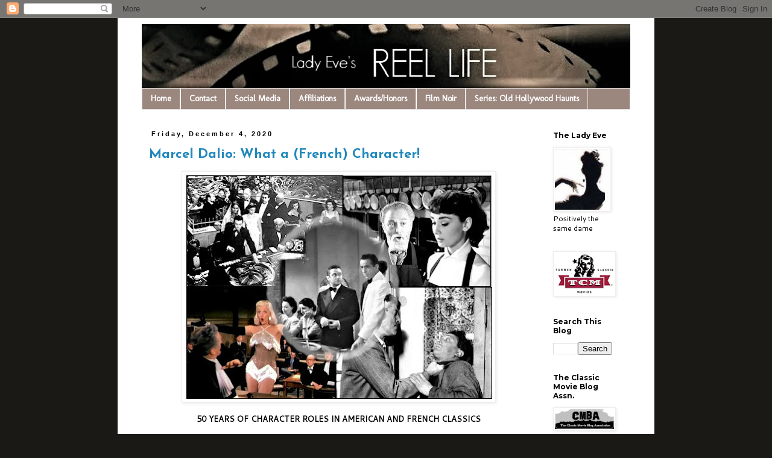

--- FILE ---
content_type: text/html; charset=UTF-8
request_url: https://www.ladyevesreellife.com/2020/
body_size: 34100
content:
<!DOCTYPE html>
<html class='v2' dir='ltr' xmlns='http://www.w3.org/1999/xhtml' xmlns:b='http://www.google.com/2005/gml/b' xmlns:data='http://www.google.com/2005/gml/data' xmlns:expr='http://www.google.com/2005/gml/expr'>
<head>
<link href='https://www.blogger.com/static/v1/widgets/335934321-css_bundle_v2.css' rel='stylesheet' type='text/css'/>
<meta content='IE=EmulateIE7' http-equiv='X-UA-Compatible'/>
<meta content='width=1100' name='viewport'/>
<meta content='text/html; charset=UTF-8' http-equiv='Content-Type'/>
<meta content='blogger' name='generator'/>
<link href='https://www.ladyevesreellife.com/favicon.ico' rel='icon' type='image/x-icon'/>
<link href='http://www.ladyevesreellife.com/2020/' rel='canonical'/>
<link rel="alternate" type="application/atom+xml" title="Lady Eve&#39;s Reel Life - Atom" href="https://www.ladyevesreellife.com/feeds/posts/default" />
<link rel="alternate" type="application/rss+xml" title="Lady Eve&#39;s Reel Life - RSS" href="https://www.ladyevesreellife.com/feeds/posts/default?alt=rss" />
<link rel="service.post" type="application/atom+xml" title="Lady Eve&#39;s Reel Life - Atom" href="https://www.blogger.com/feeds/8509825018139758536/posts/default" />
<!--Can't find substitution for tag [blog.ieCssRetrofitLinks]-->
<meta content='http://www.ladyevesreellife.com/2020/' property='og:url'/>
<meta content='Lady Eve&#39;s Reel Life' property='og:title'/>
<meta content='' property='og:description'/>
<title>Lady Eve's Reel Life: 2020</title>
<style type='text/css'>@font-face{font-family:'Cantarell';font-style:normal;font-weight:400;font-display:swap;src:url(//fonts.gstatic.com/s/cantarell/v18/B50NF7ZDq37KMUvlO015gqJrPqySLbYf.woff2)format('woff2');unicode-range:U+0100-02BA,U+02BD-02C5,U+02C7-02CC,U+02CE-02D7,U+02DD-02FF,U+0304,U+0308,U+0329,U+1D00-1DBF,U+1E00-1E9F,U+1EF2-1EFF,U+2020,U+20A0-20AB,U+20AD-20C0,U+2113,U+2C60-2C7F,U+A720-A7FF;}@font-face{font-family:'Cantarell';font-style:normal;font-weight:400;font-display:swap;src:url(//fonts.gstatic.com/s/cantarell/v18/B50NF7ZDq37KMUvlO015jKJrPqySLQ.woff2)format('woff2');unicode-range:U+0000-00FF,U+0131,U+0152-0153,U+02BB-02BC,U+02C6,U+02DA,U+02DC,U+0304,U+0308,U+0329,U+2000-206F,U+20AC,U+2122,U+2191,U+2193,U+2212,U+2215,U+FEFF,U+FFFD;}@font-face{font-family:'Josefin Sans';font-style:normal;font-weight:400;font-display:swap;src:url(//fonts.gstatic.com/s/josefinsans/v34/Qw3aZQNVED7rKGKxtqIqX5EUAnx4Vn8siqM7.woff2)format('woff2');unicode-range:U+0102-0103,U+0110-0111,U+0128-0129,U+0168-0169,U+01A0-01A1,U+01AF-01B0,U+0300-0301,U+0303-0304,U+0308-0309,U+0323,U+0329,U+1EA0-1EF9,U+20AB;}@font-face{font-family:'Josefin Sans';font-style:normal;font-weight:400;font-display:swap;src:url(//fonts.gstatic.com/s/josefinsans/v34/Qw3aZQNVED7rKGKxtqIqX5EUA3x4Vn8siqM7.woff2)format('woff2');unicode-range:U+0100-02BA,U+02BD-02C5,U+02C7-02CC,U+02CE-02D7,U+02DD-02FF,U+0304,U+0308,U+0329,U+1D00-1DBF,U+1E00-1E9F,U+1EF2-1EFF,U+2020,U+20A0-20AB,U+20AD-20C0,U+2113,U+2C60-2C7F,U+A720-A7FF;}@font-face{font-family:'Josefin Sans';font-style:normal;font-weight:400;font-display:swap;src:url(//fonts.gstatic.com/s/josefinsans/v34/Qw3aZQNVED7rKGKxtqIqX5EUDXx4Vn8sig.woff2)format('woff2');unicode-range:U+0000-00FF,U+0131,U+0152-0153,U+02BB-02BC,U+02C6,U+02DA,U+02DC,U+0304,U+0308,U+0329,U+2000-206F,U+20AC,U+2122,U+2191,U+2193,U+2212,U+2215,U+FEFF,U+FFFD;}@font-face{font-family:'Josefin Sans';font-style:normal;font-weight:700;font-display:swap;src:url(//fonts.gstatic.com/s/josefinsans/v34/Qw3aZQNVED7rKGKxtqIqX5EUAnx4Vn8siqM7.woff2)format('woff2');unicode-range:U+0102-0103,U+0110-0111,U+0128-0129,U+0168-0169,U+01A0-01A1,U+01AF-01B0,U+0300-0301,U+0303-0304,U+0308-0309,U+0323,U+0329,U+1EA0-1EF9,U+20AB;}@font-face{font-family:'Josefin Sans';font-style:normal;font-weight:700;font-display:swap;src:url(//fonts.gstatic.com/s/josefinsans/v34/Qw3aZQNVED7rKGKxtqIqX5EUA3x4Vn8siqM7.woff2)format('woff2');unicode-range:U+0100-02BA,U+02BD-02C5,U+02C7-02CC,U+02CE-02D7,U+02DD-02FF,U+0304,U+0308,U+0329,U+1D00-1DBF,U+1E00-1E9F,U+1EF2-1EFF,U+2020,U+20A0-20AB,U+20AD-20C0,U+2113,U+2C60-2C7F,U+A720-A7FF;}@font-face{font-family:'Josefin Sans';font-style:normal;font-weight:700;font-display:swap;src:url(//fonts.gstatic.com/s/josefinsans/v34/Qw3aZQNVED7rKGKxtqIqX5EUDXx4Vn8sig.woff2)format('woff2');unicode-range:U+0000-00FF,U+0131,U+0152-0153,U+02BB-02BC,U+02C6,U+02DA,U+02DC,U+0304,U+0308,U+0329,U+2000-206F,U+20AC,U+2122,U+2191,U+2193,U+2212,U+2215,U+FEFF,U+FFFD;}@font-face{font-family:'Molengo';font-style:normal;font-weight:400;font-display:swap;src:url(//fonts.gstatic.com/s/molengo/v17/I_uuMpWeuBzZNBtQXb1akwKso5f4bA.woff2)format('woff2');unicode-range:U+0100-02BA,U+02BD-02C5,U+02C7-02CC,U+02CE-02D7,U+02DD-02FF,U+0304,U+0308,U+0329,U+1D00-1DBF,U+1E00-1E9F,U+1EF2-1EFF,U+2020,U+20A0-20AB,U+20AD-20C0,U+2113,U+2C60-2C7F,U+A720-A7FF;}@font-face{font-family:'Molengo';font-style:normal;font-weight:400;font-display:swap;src:url(//fonts.gstatic.com/s/molengo/v17/I_uuMpWeuBzZNBtQXbNakwKso5c.woff2)format('woff2');unicode-range:U+0000-00FF,U+0131,U+0152-0153,U+02BB-02BC,U+02C6,U+02DA,U+02DC,U+0304,U+0308,U+0329,U+2000-206F,U+20AC,U+2122,U+2191,U+2193,U+2212,U+2215,U+FEFF,U+FFFD;}@font-face{font-family:'Montserrat';font-style:normal;font-weight:700;font-display:swap;src:url(//fonts.gstatic.com/s/montserrat/v31/JTUHjIg1_i6t8kCHKm4532VJOt5-QNFgpCuM73w0aXp-p7K4KLjztg.woff2)format('woff2');unicode-range:U+0460-052F,U+1C80-1C8A,U+20B4,U+2DE0-2DFF,U+A640-A69F,U+FE2E-FE2F;}@font-face{font-family:'Montserrat';font-style:normal;font-weight:700;font-display:swap;src:url(//fonts.gstatic.com/s/montserrat/v31/JTUHjIg1_i6t8kCHKm4532VJOt5-QNFgpCuM73w9aXp-p7K4KLjztg.woff2)format('woff2');unicode-range:U+0301,U+0400-045F,U+0490-0491,U+04B0-04B1,U+2116;}@font-face{font-family:'Montserrat';font-style:normal;font-weight:700;font-display:swap;src:url(//fonts.gstatic.com/s/montserrat/v31/JTUHjIg1_i6t8kCHKm4532VJOt5-QNFgpCuM73w2aXp-p7K4KLjztg.woff2)format('woff2');unicode-range:U+0102-0103,U+0110-0111,U+0128-0129,U+0168-0169,U+01A0-01A1,U+01AF-01B0,U+0300-0301,U+0303-0304,U+0308-0309,U+0323,U+0329,U+1EA0-1EF9,U+20AB;}@font-face{font-family:'Montserrat';font-style:normal;font-weight:700;font-display:swap;src:url(//fonts.gstatic.com/s/montserrat/v31/JTUHjIg1_i6t8kCHKm4532VJOt5-QNFgpCuM73w3aXp-p7K4KLjztg.woff2)format('woff2');unicode-range:U+0100-02BA,U+02BD-02C5,U+02C7-02CC,U+02CE-02D7,U+02DD-02FF,U+0304,U+0308,U+0329,U+1D00-1DBF,U+1E00-1E9F,U+1EF2-1EFF,U+2020,U+20A0-20AB,U+20AD-20C0,U+2113,U+2C60-2C7F,U+A720-A7FF;}@font-face{font-family:'Montserrat';font-style:normal;font-weight:700;font-display:swap;src:url(//fonts.gstatic.com/s/montserrat/v31/JTUHjIg1_i6t8kCHKm4532VJOt5-QNFgpCuM73w5aXp-p7K4KLg.woff2)format('woff2');unicode-range:U+0000-00FF,U+0131,U+0152-0153,U+02BB-02BC,U+02C6,U+02DA,U+02DC,U+0304,U+0308,U+0329,U+2000-206F,U+20AC,U+2122,U+2191,U+2193,U+2212,U+2215,U+FEFF,U+FFFD;}</style>
<style id='page-skin-1' type='text/css'><!--
/*
-----------------------------------------------
Blogger Template Style
Name:     Simple
Designer: Blogger
URL:      www.blogger.com
----------------------------------------------- */
/* Content
----------------------------------------------- */
body {
font: normal normal 12px Cantarell;
color: #000000;
background: #1b1915 none repeat scroll top left;
padding: 0 0 0 0;
}
html body .region-inner {
min-width: 0;
max-width: 100%;
width: auto;
}
h2 {
font-size: 22px;
}
a:link {
text-decoration:none;
color: #2288bb;
}
a:visited {
text-decoration:none;
color: #b6006b;
}
a:hover {
text-decoration:underline;
color: #ff8832;
}
.body-fauxcolumn-outer .fauxcolumn-inner {
background: transparent none repeat scroll top left;
_background-image: none;
}
.body-fauxcolumn-outer .cap-top {
position: absolute;
z-index: 1;
height: 400px;
width: 100%;
}
.body-fauxcolumn-outer .cap-top .cap-left {
width: 100%;
background: transparent none repeat-x scroll top left;
_background-image: none;
}
.content-outer {
-moz-box-shadow: 0 0 0 rgba(0, 0, 0, .15);
-webkit-box-shadow: 0 0 0 rgba(0, 0, 0, .15);
-goog-ms-box-shadow: 0 0 0 #333333;
box-shadow: 0 0 0 rgba(0, 0, 0, .15);
margin-bottom: 1px;
}
.content-inner {
padding: 10px 40px;
}
.content-inner {
background-color: #ffffff;
}
/* Header
----------------------------------------------- */
.header-outer {
background: transparent none repeat-x scroll 0 -400px;
_background-image: none;
}
.Header h1 {
font: normal normal 60px Josefin Sans;
color: #5421bb;
text-shadow: 0 0 0 rgba(0, 0, 0, .2);
}
.Header h1 a {
color: #5421bb;
}
.Header .description {
font-size: 18px;
color: #000000;
}
.header-inner .Header .titlewrapper {
padding: 22px 0;
}
.header-inner .Header .descriptionwrapper {
padding: 0 0;
}
/* Tabs
----------------------------------------------- */
.tabs-inner .section:first-child {
border-top: 0 solid #dddddd;
}
.tabs-inner .section:first-child ul {
margin-top: -1px;
border-top: 1px solid #dddddd;
border-left: 1px solid #dddddd;
border-right: 1px solid #dddddd;
}
.tabs-inner .widget ul {
background: #9b877e none repeat-x scroll 0 -800px;
_background-image: none;
border-bottom: 1px solid #dddddd;
margin-top: 0;
margin-left: -30px;
margin-right: -30px;
}
.tabs-inner .widget li a {
display: inline-block;
padding: .6em 1em;
font: normal bold 14px Molengo;
color: #ffffff;
border-left: 1px solid #ffffff;
border-right: 1px solid #dddddd;
}
.tabs-inner .widget li:first-child a {
border-left: none;
}
.tabs-inner .widget li.selected a, .tabs-inner .widget li a:hover {
color: #ffffff;
background-color: #b4846f;
text-decoration: none;
}
/* Columns
----------------------------------------------- */
.main-outer {
border-top: 0 solid transparent;
}
.fauxcolumn-left-outer .fauxcolumn-inner {
border-right: 1px solid transparent;
}
.fauxcolumn-right-outer .fauxcolumn-inner {
border-left: 1px solid transparent;
}
/* Headings
----------------------------------------------- */
div.widget > h2,
div.widget h2.title {
margin: 0 0 1em 0;
font: normal bold 12px Montserrat;
color: #000000;
}
/* Widgets
----------------------------------------------- */
.widget .zippy {
color: #999999;
text-shadow: 2px 2px 1px rgba(0, 0, 0, .1);
}
.widget .popular-posts ul {
list-style: none;
}
/* Posts
----------------------------------------------- */
h2.date-header {
font: normal bold 11px Arial, Tahoma, Helvetica, FreeSans, sans-serif;
}
.date-header span {
background-color: #ffffff;
color: #000000;
padding: 0.4em;
letter-spacing: 3px;
margin: inherit;
}
.main-inner {
padding-top: 35px;
padding-bottom: 65px;
}
.main-inner .column-center-inner {
padding: 0 0;
}
.main-inner .column-center-inner .section {
margin: 0 1em;
}
.post {
margin: 0 0 45px 0;
}
h3.post-title, .comments h4 {
font: normal bold 22px Josefin Sans;
margin: .75em 0 0;
}
.post-body {
font-size: 110%;
line-height: 1.4;
position: relative;
}
.post-body img, .post-body .tr-caption-container, .Profile img, .Image img,
.BlogList .item-thumbnail img {
padding: 2px;
background: #ffffff;
border: 1px solid #eeeeee;
-moz-box-shadow: 1px 1px 5px rgba(0, 0, 0, .1);
-webkit-box-shadow: 1px 1px 5px rgba(0, 0, 0, .1);
box-shadow: 1px 1px 5px rgba(0, 0, 0, .1);
}
.post-body img, .post-body .tr-caption-container {
padding: 5px;
}
.post-body .tr-caption-container {
color: #000000;
}
.post-body .tr-caption-container img {
padding: 0;
background: transparent;
border: none;
-moz-box-shadow: 0 0 0 rgba(0, 0, 0, .1);
-webkit-box-shadow: 0 0 0 rgba(0, 0, 0, .1);
box-shadow: 0 0 0 rgba(0, 0, 0, .1);
}
.post-header {
margin: 0 0 1.5em;
line-height: 1.6;
font-size: 90%;
}
.post-footer {
margin: 20px -2px 0;
padding: 5px 10px;
color: #222020;
background-color: #eeeeee;
border-bottom: 1px solid #eeeeee;
line-height: 1.6;
font-size: 90%;
}
#comments .comment-author {
padding-top: 1.5em;
border-top: 1px solid transparent;
background-position: 0 1.5em;
}
#comments .comment-author:first-child {
padding-top: 0;
border-top: none;
}
.avatar-image-container {
margin: .2em 0 0;
}
#comments .avatar-image-container img {
border: 1px solid #eeeeee;
}
/* Comments
----------------------------------------------- */
.comments .comments-content .icon.blog-author {
background-repeat: no-repeat;
background-image: url([data-uri]);
}
.comments .comments-content .loadmore a {
border-top: 1px solid #999999;
border-bottom: 1px solid #999999;
}
.comments .comment-thread.inline-thread {
background-color: #eeeeee;
}
.comments .continue {
border-top: 2px solid #999999;
}
/* Accents
---------------------------------------------- */
.section-columns td.columns-cell {
border-left: 1px solid transparent;
}
.blog-pager {
background: transparent url(//www.blogblog.com/1kt/simple/paging_dot.png) repeat-x scroll top center;
}
.blog-pager-older-link, .home-link,
.blog-pager-newer-link {
background-color: #ffffff;
padding: 5px;
}
.footer-outer {
border-top: 1px dashed #bbbbbb;
}
/* Mobile
----------------------------------------------- */
body.mobile  {
background-size: auto;
}
.mobile .body-fauxcolumn-outer {
background: transparent none repeat scroll top left;
}
.mobile .body-fauxcolumn-outer .cap-top {
background-size: 100% auto;
}
.mobile .content-outer {
-webkit-box-shadow: 0 0 3px rgba(0, 0, 0, .15);
box-shadow: 0 0 3px rgba(0, 0, 0, .15);
}
.mobile .tabs-inner .widget ul {
margin-left: 0;
margin-right: 0;
}
.mobile .post {
margin: 0;
}
.mobile .main-inner .column-center-inner .section {
margin: 0;
}
.mobile .date-header span {
padding: 0.1em 10px;
margin: 0 -10px;
}
.mobile h3.post-title {
margin: 0;
}
.mobile .blog-pager {
background: transparent none no-repeat scroll top center;
}
.mobile .footer-outer {
border-top: none;
}
.mobile .main-inner, .mobile .footer-inner {
background-color: #ffffff;
}
.mobile-index-contents {
color: #000000;
}
.mobile-link-button {
background-color: #2288bb;
}
.mobile-link-button a:link, .mobile-link-button a:visited {
color: #ffffff;
}
.mobile .tabs-inner .section:first-child {
border-top: none;
}
.mobile .tabs-inner .PageList .widget-content {
background-color: #b4846f;
color: #ffffff;
border-top: 1px solid #dddddd;
border-bottom: 1px solid #dddddd;
}
.mobile .tabs-inner .PageList .widget-content .pagelist-arrow {
border-left: 1px solid #dddddd;
}

--></style>
<style id='template-skin-1' type='text/css'><!--
body {
min-width: 890px;
}
.content-outer, .content-fauxcolumn-outer, .region-inner {
min-width: 890px;
max-width: 890px;
_width: 890px;
}
.main-inner .columns {
padding-left: 0px;
padding-right: 158px;
}
.main-inner .fauxcolumn-center-outer {
left: 0px;
right: 158px;
/* IE6 does not respect left and right together */
_width: expression(this.parentNode.offsetWidth -
parseInt("0px") -
parseInt("158px") + 'px');
}
.main-inner .fauxcolumn-left-outer {
width: 0px;
}
.main-inner .fauxcolumn-right-outer {
width: 158px;
}
.main-inner .column-left-outer {
width: 0px;
right: 100%;
margin-left: -0px;
}
.main-inner .column-right-outer {
width: 158px;
margin-right: -158px;
}
#layout {
min-width: 0;
}
#layout .content-outer {
min-width: 0;
width: 800px;
}
#layout .region-inner {
min-width: 0;
width: auto;
}
--></style>
<link href='https://www.blogger.com/dyn-css/authorization.css?targetBlogID=8509825018139758536&amp;zx=083164e8-ebc4-4631-ae35-ae2e0e77ffa9' media='none' onload='if(media!=&#39;all&#39;)media=&#39;all&#39;' rel='stylesheet'/><noscript><link href='https://www.blogger.com/dyn-css/authorization.css?targetBlogID=8509825018139758536&amp;zx=083164e8-ebc4-4631-ae35-ae2e0e77ffa9' rel='stylesheet'/></noscript>
<meta name='google-adsense-platform-account' content='ca-host-pub-1556223355139109'/>
<meta name='google-adsense-platform-domain' content='blogspot.com'/>

</head>
<body class='loading variant-simplysimple'>
<div class='navbar section' id='navbar'><div class='widget Navbar' data-version='1' id='Navbar1'><script type="text/javascript">
    function setAttributeOnload(object, attribute, val) {
      if(window.addEventListener) {
        window.addEventListener('load',
          function(){ object[attribute] = val; }, false);
      } else {
        window.attachEvent('onload', function(){ object[attribute] = val; });
      }
    }
  </script>
<div id="navbar-iframe-container"></div>
<script type="text/javascript" src="https://apis.google.com/js/platform.js"></script>
<script type="text/javascript">
      gapi.load("gapi.iframes:gapi.iframes.style.bubble", function() {
        if (gapi.iframes && gapi.iframes.getContext) {
          gapi.iframes.getContext().openChild({
              url: 'https://www.blogger.com/navbar/8509825018139758536?origin\x3dhttps://www.ladyevesreellife.com',
              where: document.getElementById("navbar-iframe-container"),
              id: "navbar-iframe"
          });
        }
      });
    </script><script type="text/javascript">
(function() {
var script = document.createElement('script');
script.type = 'text/javascript';
script.src = '//pagead2.googlesyndication.com/pagead/js/google_top_exp.js';
var head = document.getElementsByTagName('head')[0];
if (head) {
head.appendChild(script);
}})();
</script>
</div></div>
<div class='body-fauxcolumns'>
<div class='fauxcolumn-outer body-fauxcolumn-outer'>
<div class='cap-top'>
<div class='cap-left'></div>
<div class='cap-right'></div>
</div>
<div class='fauxborder-left'>
<div class='fauxborder-right'></div>
<div class='fauxcolumn-inner'>
</div>
</div>
<div class='cap-bottom'>
<div class='cap-left'></div>
<div class='cap-right'></div>
</div>
</div>
</div>
<div class='content'>
<div class='content-fauxcolumns'>
<div class='fauxcolumn-outer content-fauxcolumn-outer'>
<div class='cap-top'>
<div class='cap-left'></div>
<div class='cap-right'></div>
</div>
<div class='fauxborder-left'>
<div class='fauxborder-right'></div>
<div class='fauxcolumn-inner'>
</div>
</div>
<div class='cap-bottom'>
<div class='cap-left'></div>
<div class='cap-right'></div>
</div>
</div>
</div>
<div class='content-outer'>
<div class='content-cap-top cap-top'>
<div class='cap-left'></div>
<div class='cap-right'></div>
</div>
<div class='fauxborder-left content-fauxborder-left'>
<div class='fauxborder-right content-fauxborder-right'></div>
<div class='content-inner'>
<header>
<div class='header-outer'>
<div class='header-cap-top cap-top'>
<div class='cap-left'></div>
<div class='cap-right'></div>
</div>
<div class='fauxborder-left header-fauxborder-left'>
<div class='fauxborder-right header-fauxborder-right'></div>
<div class='region-inner header-inner'>
<div class='header section' id='header'><div class='widget Header' data-version='1' id='Header1'>
<div id='header-inner'>
<a href='https://www.ladyevesreellife.com/' style='display: block'>
<img alt='Lady Eve&#39;s Reel Life' height='107px; ' id='Header1_headerimg' src='https://blogger.googleusercontent.com/img/b/R29vZ2xl/AVvXsEhQtBbMiA0SeOwyEhjYZ3imYYfr0SAbN5pAsQNrtyyaJzmpY6pQOdxzIuHtqAMNMwQ0XzwDI5AI93jWx5QL9cWsUUh3mG_AqtXHK9Pv7a2Yc1QjrCKH6lQCqEX9dsGVBZSp8sEiZoQAvO8/s1600/Header_Lady_Eve++4.jpg' style='display: block' width='823px; '/>
</a>
</div>
</div></div>
</div>
</div>
<div class='header-cap-bottom cap-bottom'>
<div class='cap-left'></div>
<div class='cap-right'></div>
</div>
</div>
</header>
<div class='tabs-outer'>
<div class='tabs-cap-top cap-top'>
<div class='cap-left'></div>
<div class='cap-right'></div>
</div>
<div class='fauxborder-left tabs-fauxborder-left'>
<div class='fauxborder-right tabs-fauxborder-right'></div>
<div class='region-inner tabs-inner'>
<div class='tabs section' id='crosscol'><div class='widget PageList' data-version='1' id='PageList1'>
<h2>Pages</h2>
<div class='widget-content'>
<ul>
<li>
<a href='https://www.ladyevesreellife.com/'>Home</a>
</li>
<li>
<a href='https://www.ladyevesreellife.com/p/contact.html'>Contact</a>
</li>
<li>
<a href='https://www.ladyevesreellife.com/p/e-books.html'>Social Media</a>
</li>
<li>
<a href='https://www.ladyevesreellife.com/p/blog-page_21.html'>Affiliations</a>
</li>
<li>
<a href='https://www.ladyevesreellife.com/p/blog-page.html'>Awards/Honors</a>
</li>
<li>
<a href='https://www.ladyevesreellife.com/p/blog-page_12.html'>Film Noir</a>
</li>
<li>
<a href='https://www.ladyevesreellife.com/p/old-hollywood-haunts.html'>Series: Old Hollywood Haunts</a>
</li>
</ul>
<div class='clear'></div>
</div>
</div></div>
<div class='tabs no-items section' id='crosscol-overflow'></div>
</div>
</div>
<div class='tabs-cap-bottom cap-bottom'>
<div class='cap-left'></div>
<div class='cap-right'></div>
</div>
</div>
<div class='main-outer'>
<div class='main-cap-top cap-top'>
<div class='cap-left'></div>
<div class='cap-right'></div>
</div>
<div class='fauxborder-left main-fauxborder-left'>
<div class='fauxborder-right main-fauxborder-right'></div>
<div class='region-inner main-inner'>
<div class='columns fauxcolumns'>
<div class='fauxcolumn-outer fauxcolumn-center-outer'>
<div class='cap-top'>
<div class='cap-left'></div>
<div class='cap-right'></div>
</div>
<div class='fauxborder-left'>
<div class='fauxborder-right'></div>
<div class='fauxcolumn-inner'>
</div>
</div>
<div class='cap-bottom'>
<div class='cap-left'></div>
<div class='cap-right'></div>
</div>
</div>
<div class='fauxcolumn-outer fauxcolumn-left-outer'>
<div class='cap-top'>
<div class='cap-left'></div>
<div class='cap-right'></div>
</div>
<div class='fauxborder-left'>
<div class='fauxborder-right'></div>
<div class='fauxcolumn-inner'>
</div>
</div>
<div class='cap-bottom'>
<div class='cap-left'></div>
<div class='cap-right'></div>
</div>
</div>
<div class='fauxcolumn-outer fauxcolumn-right-outer'>
<div class='cap-top'>
<div class='cap-left'></div>
<div class='cap-right'></div>
</div>
<div class='fauxborder-left'>
<div class='fauxborder-right'></div>
<div class='fauxcolumn-inner'>
</div>
</div>
<div class='cap-bottom'>
<div class='cap-left'></div>
<div class='cap-right'></div>
</div>
</div>
<!-- corrects IE6 width calculation -->
<div class='columns-inner'>
<div class='column-center-outer'>
<div class='column-center-inner'>
<div class='main section' id='main'><div class='widget Blog' data-version='1' id='Blog1'>
<div class='blog-posts hfeed'>

          <div class="date-outer">
        
<h2 class='date-header'><span>Friday, December 4, 2020</span></h2>

          <div class="date-posts">
        
<div class='post-outer'>
<div class='post hentry' itemprop='blogPost' itemscope='itemscope' itemtype='http://schema.org/BlogPosting'>
<meta content='https://blogger.googleusercontent.com/img/b/R29vZ2xl/AVvXsEhvtyAU2v6vE4bwdONfFfxhH7tRHeZppc_WnFeVofW1Q1NekK875mvbif1aMdMHkFVI5Za7KjlGshcBVL6ocpXcd_QaftRX5TarU1QJH9YpiIKSuX-0jlgl0gCT9SBTkdAJxbUEokPzJa4/w509-h372/Dalio.jpg' itemprop='image_url'/>
<meta content='8509825018139758536' itemprop='blogId'/>
<meta content='7235797358036083502' itemprop='postId'/>
<a name='7235797358036083502'></a>
<h3 class='post-title entry-title' itemprop='name'>
<a href='https://www.ladyevesreellife.com/2020/12/marcel-dalio-what-french-character.html'>Marcel Dalio: What a (French) Character!</a>
</h3>
<div class='post-header'>
<div class='post-header-line-1'></div>
</div>
<div class='post-body entry-content' id='post-body-7235797358036083502' itemprop='description articleBody'>
<p><span style="mso-bidi-font-family: Calibri; mso-bidi-theme-font: minor-latin; mso-fareast-font-family: &quot;Times New Roman&quot;;"><i></i></span></p><div class="separator" style="clear: both; text-align: center;"><span style="mso-bidi-font-family: Calibri; mso-bidi-theme-font: minor-latin; mso-fareast-font-family: &quot;Times New Roman&quot;;"><i><a href="https://blogger.googleusercontent.com/img/b/R29vZ2xl/AVvXsEhvtyAU2v6vE4bwdONfFfxhH7tRHeZppc_WnFeVofW1Q1NekK875mvbif1aMdMHkFVI5Za7KjlGshcBVL6ocpXcd_QaftRX5TarU1QJH9YpiIKSuX-0jlgl0gCT9SBTkdAJxbUEokPzJa4/s1078/Dalio.jpg" style="margin-left: 1em; margin-right: 1em;"><img border="0" data-original-height="788" data-original-width="1078" height="372" src="https://blogger.googleusercontent.com/img/b/R29vZ2xl/AVvXsEhvtyAU2v6vE4bwdONfFfxhH7tRHeZppc_WnFeVofW1Q1NekK875mvbif1aMdMHkFVI5Za7KjlGshcBVL6ocpXcd_QaftRX5TarU1QJH9YpiIKSuX-0jlgl0gCT9SBTkdAJxbUEokPzJa4/w509-h372/Dalio.jpg" width="509"></a></i></span></div><span style="mso-bidi-font-family: Calibri; mso-bidi-theme-font: minor-latin; mso-fareast-font-family: &quot;Times New Roman&quot;;"></span><p style="text-align: center;"><span style="mso-bidi-font-family: Calibri; mso-bidi-theme-font: minor-latin; mso-fareast-font-family: &quot;Times New Roman&quot;;"></span></p><p style="text-align: center;"></p><p style="text-align: center;"><span style="mso-bidi-font-family: Calibri; mso-bidi-theme-font: minor-latin; mso-fareast-font-family: &quot;Times New Roman&quot;;"><b>50 YEARS OF CHARACTER ROLES IN AMERICAN AND FRENCH CLASSICS</b><br></span></p><p><span style="mso-bidi-font-family: Calibri; mso-bidi-theme-font: minor-latin; mso-fareast-font-family: &quot;Times New Roman&quot;;">I was watching
Josef von Sternberg&#8217;s flamboyantly decadent noir <i>The Shanghai Gesture</i>
(1941) a while ago. Taking in the dense and elaborate décor, sinister
atmosphere and louche characters the maestro whipped together for this wickedly
twisted cinematic excursion, I marveled that the censors had left so much
intact. The setting is a palatial Shanghai gaming house, a den of iniquity if
there ever was one, with vice of every kind lurking in its shadowy nooks.<span></span></span></p>
<div style='clear: both;'></div>
</div>
<div class='jump-link'>
<a href='https://www.ladyevesreellife.com/2020/12/marcel-dalio-what-french-character.html#more' title='Marcel Dalio: What a (French) Character!'>Read more &#187;</a>
</div>
<div class='post-footer'>
<div class='post-footer-line post-footer-line-1'><span class='post-author vcard'>
Posted by
<span class='fn' itemprop='author' itemscope='itemscope' itemtype='http://schema.org/Person'>
<meta content='https://www.blogger.com/profile/11963115499930520653' itemprop='url'/>
<a href='https://www.blogger.com/profile/11963115499930520653' rel='author' title='author profile'>
<span itemprop='name'>The Lady Eve</span>
</a>
</span>
</span>
<span class='post-timestamp'>
at
<meta content='http://www.ladyevesreellife.com/2020/12/marcel-dalio-what-french-character.html' itemprop='url'/>
<a class='timestamp-link' href='https://www.ladyevesreellife.com/2020/12/marcel-dalio-what-french-character.html' rel='bookmark' title='permanent link'><abbr class='published' itemprop='datePublished' title='2020-12-04T12:24:00-08:00'>12:24&#8239;PM</abbr></a>
</span>
<span class='post-comment-link'>
<a class='comment-link' href='https://www.ladyevesreellife.com/2020/12/marcel-dalio-what-french-character.html#comment-form' onclick=''>
18 comments:
  </a>
</span>
<span class='post-icons'>
<span class='item-control blog-admin pid-394395182'>
<a href='https://www.blogger.com/post-edit.g?blogID=8509825018139758536&postID=7235797358036083502&from=pencil' title='Edit Post'>
<img alt='' class='icon-action' height='18' src='https://resources.blogblog.com/img/icon18_edit_allbkg.gif' width='18'/>
</a>
</span>
</span>
<div class='post-share-buttons goog-inline-block'>
<a class='goog-inline-block share-button sb-email' href='https://www.blogger.com/share-post.g?blogID=8509825018139758536&postID=7235797358036083502&target=email' target='_blank' title='Email This'><span class='share-button-link-text'>Email This</span></a><a class='goog-inline-block share-button sb-blog' href='https://www.blogger.com/share-post.g?blogID=8509825018139758536&postID=7235797358036083502&target=blog' onclick='window.open(this.href, "_blank", "height=270,width=475"); return false;' target='_blank' title='BlogThis!'><span class='share-button-link-text'>BlogThis!</span></a><a class='goog-inline-block share-button sb-twitter' href='https://www.blogger.com/share-post.g?blogID=8509825018139758536&postID=7235797358036083502&target=twitter' target='_blank' title='Share to X'><span class='share-button-link-text'>Share to X</span></a><a class='goog-inline-block share-button sb-facebook' href='https://www.blogger.com/share-post.g?blogID=8509825018139758536&postID=7235797358036083502&target=facebook' onclick='window.open(this.href, "_blank", "height=430,width=640"); return false;' target='_blank' title='Share to Facebook'><span class='share-button-link-text'>Share to Facebook</span></a><a class='goog-inline-block share-button sb-pinterest' href='https://www.blogger.com/share-post.g?blogID=8509825018139758536&postID=7235797358036083502&target=pinterest' target='_blank' title='Share to Pinterest'><span class='share-button-link-text'>Share to Pinterest</span></a>
</div>
</div>
<div class='post-footer-line post-footer-line-2'><span class='post-labels'>
Labels:
<a href='https://www.ladyevesreellife.com/search/label/Casablanca' rel='tag'>Casablanca</a>,
<a href='https://www.ladyevesreellife.com/search/label/Catch-22' rel='tag'>Catch-22</a>,
<a href='https://www.ladyevesreellife.com/search/label/Grand%20Illusion' rel='tag'>Grand Illusion</a>,
<a href='https://www.ladyevesreellife.com/search/label/Jean%20Renoir' rel='tag'>Jean Renoir</a>,
<a href='https://www.ladyevesreellife.com/search/label/Lady%20L' rel='tag'>Lady L</a>,
<a href='https://www.ladyevesreellife.com/search/label/Madeleine%20Lebeau' rel='tag'>Madeleine Lebeau</a>,
<a href='https://www.ladyevesreellife.com/search/label/Marcel%20Dalio' rel='tag'>Marcel Dalio</a>,
<a href='https://www.ladyevesreellife.com/search/label/Pepe%20le%20Moko' rel='tag'>Pepe le Moko</a>,
<a href='https://www.ladyevesreellife.com/search/label/Sabrina' rel='tag'>Sabrina</a>,
<a href='https://www.ladyevesreellife.com/search/label/The%20Rules%20of%20the%20Game' rel='tag'>The Rules of the Game</a>,
<a href='https://www.ladyevesreellife.com/search/label/The%20Shanghai%20Gesture' rel='tag'>The Shanghai Gesture</a>,
<a href='https://www.ladyevesreellife.com/search/label/To%20Have%20and%20Have%20Not' rel='tag'>To Have and Have Not</a>,
<a href='https://www.ladyevesreellife.com/search/label/What%20a%20Character' rel='tag'>What a Character</a>
</span>
</div>
<div class='post-footer-line post-footer-line-3'></div>
</div>
</div>
</div>

          </div></div>
        

          <div class="date-outer">
        
<h2 class='date-header'><span>Monday, November 23, 2020</span></h2>

          <div class="date-posts">
        
<div class='post-outer'>
<div class='post hentry' itemprop='blogPost' itemscope='itemscope' itemtype='http://schema.org/BlogPosting'>
<meta content='https://blogger.googleusercontent.com/img/b/R29vZ2xl/AVvXsEjdz3kioQy69y1k6QcSsgl-_E6GfT4lDLTdOK4_JaJb_4P9D_1-sJ9cZSMwkiOAqxOFRnLnc_sPWZaZwTUgpCCiHd8ubW82s-grWdOWKd1pH3Jg1TW-ckSeFDa6afj1d5mmuMeBexh2t0E/w510-h513/Gene+headline.jpg' itemprop='image_url'/>
<meta content='8509825018139758536' itemprop='blogId'/>
<meta content='1392287699300413869' itemprop='postId'/>
<a name='1392287699300413869'></a>
<h3 class='post-title entry-title' itemprop='name'>
<a href='https://www.ladyevesreellife.com/2020/11/the-gene-tierney-centenary-pt-2-carried.html'>The Gene Tierney Centenary, Pt. 2: "...carried by the winds and the tides"</a>
</h3>
<div class='post-header'>
<div class='post-header-line-1'></div>
</div>
<div class='post-body entry-content' id='post-body-1392287699300413869' itemprop='description articleBody'>
<p style="text-align: center;">&#160;</p><div class="separator" style="clear: both; text-align: center;"><a href="https://blogger.googleusercontent.com/img/b/R29vZ2xl/AVvXsEjdz3kioQy69y1k6QcSsgl-_E6GfT4lDLTdOK4_JaJb_4P9D_1-sJ9cZSMwkiOAqxOFRnLnc_sPWZaZwTUgpCCiHd8ubW82s-grWdOWKd1pH3Jg1TW-ckSeFDa6afj1d5mmuMeBexh2t0E/s750/Gene+headline.jpg" style="margin-left: 1em; margin-right: 1em;"><img border="0" data-original-height="750" data-original-width="743" height="513" src="https://blogger.googleusercontent.com/img/b/R29vZ2xl/AVvXsEjdz3kioQy69y1k6QcSsgl-_E6GfT4lDLTdOK4_JaJb_4P9D_1-sJ9cZSMwkiOAqxOFRnLnc_sPWZaZwTUgpCCiHd8ubW82s-grWdOWKd1pH3Jg1TW-ckSeFDa6afj1d5mmuMeBexh2t0E/w510-h513/Gene+headline.jpg" width="510"></a></div><p></p><div class="separator" style="clear: both; text-align: center;"><i>Celebrating the 100th anniversary of Gene Tierney&#39;s birth on November 19, 1920</i></div><div class="separator" style="clear: both; text-align: center;"><i>&#160;</i></div><div class="separator" style="clear: both; text-align: left;">

<p class="MsoNormal"><span style="mso-bidi-font-family: Calibri; mso-bidi-theme-font: minor-latin;"><a href="http://www.ladyevesreellife.com/2020/11/the-gene-tierney-centenary-pt-1-i-felt.html"><b>Link to Pt. 1</b></a> <br></span></p><p class="MsoNormal"><span style="mso-bidi-font-family: Calibri; mso-bidi-theme-font: minor-latin;">Gene Tierney would admit that before she married Paramount costume designer Oleg Cassini, &#8220;I dated dozens of
young men, had fun with all, made commitments to none.&#8221; This crush of eligible fellows ran the gamut from Howard
Hughes to Desi Arnaz, but when she met Cassini at the end of 1940 she was instantly
smitten. By their third date the couple was talking marriage. Though her parents
and the studio were united in opposition, the couple broke the impasse when they eloped to Las Vegas in June 1941.</span></p></div>
<div style='clear: both;'></div>
</div>
<div class='jump-link'>
<a href='https://www.ladyevesreellife.com/2020/11/the-gene-tierney-centenary-pt-2-carried.html#more' title='The Gene Tierney Centenary, Pt. 2: "...carried by the winds and the tides"'>Read more &#187;</a>
</div>
<div class='post-footer'>
<div class='post-footer-line post-footer-line-1'><span class='post-author vcard'>
Posted by
<span class='fn' itemprop='author' itemscope='itemscope' itemtype='http://schema.org/Person'>
<meta content='https://www.blogger.com/profile/11963115499930520653' itemprop='url'/>
<a href='https://www.blogger.com/profile/11963115499930520653' rel='author' title='author profile'>
<span itemprop='name'>The Lady Eve</span>
</a>
</span>
</span>
<span class='post-timestamp'>
at
<meta content='http://www.ladyevesreellife.com/2020/11/the-gene-tierney-centenary-pt-2-carried.html' itemprop='url'/>
<a class='timestamp-link' href='https://www.ladyevesreellife.com/2020/11/the-gene-tierney-centenary-pt-2-carried.html' rel='bookmark' title='permanent link'><abbr class='published' itemprop='datePublished' title='2020-11-23T08:00:00-08:00'>8:00&#8239;AM</abbr></a>
</span>
<span class='post-comment-link'>
<a class='comment-link' href='https://www.ladyevesreellife.com/2020/11/the-gene-tierney-centenary-pt-2-carried.html#comment-form' onclick=''>
2 comments:
  </a>
</span>
<span class='post-icons'>
<span class='item-control blog-admin pid-394395182'>
<a href='https://www.blogger.com/post-edit.g?blogID=8509825018139758536&postID=1392287699300413869&from=pencil' title='Edit Post'>
<img alt='' class='icon-action' height='18' src='https://resources.blogblog.com/img/icon18_edit_allbkg.gif' width='18'/>
</a>
</span>
</span>
<div class='post-share-buttons goog-inline-block'>
<a class='goog-inline-block share-button sb-email' href='https://www.blogger.com/share-post.g?blogID=8509825018139758536&postID=1392287699300413869&target=email' target='_blank' title='Email This'><span class='share-button-link-text'>Email This</span></a><a class='goog-inline-block share-button sb-blog' href='https://www.blogger.com/share-post.g?blogID=8509825018139758536&postID=1392287699300413869&target=blog' onclick='window.open(this.href, "_blank", "height=270,width=475"); return false;' target='_blank' title='BlogThis!'><span class='share-button-link-text'>BlogThis!</span></a><a class='goog-inline-block share-button sb-twitter' href='https://www.blogger.com/share-post.g?blogID=8509825018139758536&postID=1392287699300413869&target=twitter' target='_blank' title='Share to X'><span class='share-button-link-text'>Share to X</span></a><a class='goog-inline-block share-button sb-facebook' href='https://www.blogger.com/share-post.g?blogID=8509825018139758536&postID=1392287699300413869&target=facebook' onclick='window.open(this.href, "_blank", "height=430,width=640"); return false;' target='_blank' title='Share to Facebook'><span class='share-button-link-text'>Share to Facebook</span></a><a class='goog-inline-block share-button sb-pinterest' href='https://www.blogger.com/share-post.g?blogID=8509825018139758536&postID=1392287699300413869&target=pinterest' target='_blank' title='Share to Pinterest'><span class='share-button-link-text'>Share to Pinterest</span></a>
</div>
</div>
<div class='post-footer-line post-footer-line-2'><span class='post-labels'>
Labels:
<a href='https://www.ladyevesreellife.com/search/label/20th%20Century%20Fox' rel='tag'>20th Century Fox</a>,
<a href='https://www.ladyevesreellife.com/search/label/Gene%20Tierney' rel='tag'>Gene Tierney</a>,
<a href='https://www.ladyevesreellife.com/search/label/Laura' rel='tag'>Laura</a>,
<a href='https://www.ladyevesreellife.com/search/label/Leave%20Her%20to%20Heaven' rel='tag'>Leave Her to Heaven</a>,
<a href='https://www.ladyevesreellife.com/search/label/Martin%20Scorsese' rel='tag'>Martin Scorsese</a>,
<a href='https://www.ladyevesreellife.com/search/label/Michael%20Koresky' rel='tag'>Michael Koresky</a>,
<a href='https://www.ladyevesreellife.com/search/label/Oleg%20Cassini' rel='tag'>Oleg Cassini</a>,
<a href='https://www.ladyevesreellife.com/search/label/The%20Lady%20Eve%20%28author%29' rel='tag'>The Lady Eve (author)</a>
</span>
</div>
<div class='post-footer-line post-footer-line-3'></div>
</div>
</div>
</div>

          </div></div>
        

          <div class="date-outer">
        
<h2 class='date-header'><span>Thursday, November 19, 2020</span></h2>

          <div class="date-posts">
        
<div class='post-outer'>
<div class='post hentry' itemprop='blogPost' itemscope='itemscope' itemtype='http://schema.org/BlogPosting'>
<meta content='https://blogger.googleusercontent.com/img/b/R29vZ2xl/AVvXsEgk8OSOMaRvZHwBBoLFTj_wE69bqjpsEg4I7Gw4jHRSQzFjA82xSMFpubuV-CK6cd2Nt6x1lAg5b5Z26aNDcoFHn4PJD4zand1pWh7kmPuySpZsZGPPgaOSU3gxgV5oeALgUovthdbylAA/w355-h430/Gene+headline+2.jpg' itemprop='image_url'/>
<meta content='8509825018139758536' itemprop='blogId'/>
<meta content='411631904023201707' itemprop='postId'/>
<a name='411631904023201707'></a>
<h3 class='post-title entry-title' itemprop='name'>
<a href='https://www.ladyevesreellife.com/2020/11/the-gene-tierney-centenary-pt-1-i-felt.html'>            The Gene Tierney Centenary, Pt. 1: "I felt luck was with me"</a>
</h3>
<div class='post-header'>
<div class='post-header-line-1'></div>
</div>
<div class='post-body entry-content' id='post-body-411631904023201707' itemprop='description articleBody'>
<p class="MsoNormal"><span style="font-size: small;"><span style="font-family: verdana;"></span></span></p><div class="separator" style="clear: both; text-align: center;"><span style="font-size: small;"><span style="font-family: verdana;"><a href="https://blogger.googleusercontent.com/img/b/R29vZ2xl/AVvXsEgk8OSOMaRvZHwBBoLFTj_wE69bqjpsEg4I7Gw4jHRSQzFjA82xSMFpubuV-CK6cd2Nt6x1lAg5b5Z26aNDcoFHn4PJD4zand1pWh7kmPuySpZsZGPPgaOSU3gxgV5oeALgUovthdbylAA/s765/Gene+headline+2.jpg" style="margin-left: 1em; margin-right: 1em;"><img border="0" data-original-height="765" data-original-width="632" height="430" src="https://blogger.googleusercontent.com/img/b/R29vZ2xl/AVvXsEgk8OSOMaRvZHwBBoLFTj_wE69bqjpsEg4I7Gw4jHRSQzFjA82xSMFpubuV-CK6cd2Nt6x1lAg5b5Z26aNDcoFHn4PJD4zand1pWh7kmPuySpZsZGPPgaOSU3gxgV5oeALgUovthdbylAA/w355-h430/Gene+headline+2.jpg" width="355"></a></span></span></div><p></p><p class="MsoNormal" style="text-align: center;"><span style="font-family: verdana;"><span>&#160;<i>Celebrating the 100th anniversary of Gene Tierney&#39;s birth on November 19, 1920</i><br></span></span></p><p class="MsoNormal" style="text-align: center;"><span style="font-family: verdana;"><span>&#160;~</span></span></p><p class="MsoNormal"><span style="font-family: verdana;"><span>Marlene Dietrich once said, &#8220;The relationship between the make-up
man and the film actor is that of accomplices in crime.&#8221; Amusing, and probably true of some
whose faces have graced the silver &#8211; or Technicolor &#8211; screen, but not Gene Tierney. One of Hollywood&#39;s foremost leading ladies of the 1940s, she was a tall, elegant beauty, with
cheekbones that might&#8217;ve been shaped by a master sculptor, eyes the shimmery green
of the sea on a windswept day, lips plush as an orchid in full bloom. And yet she was more, a young woman who burned with ambition and the desire to be a respected actress. &quot;I simply did not want my face to be my talent,&quot; she would reflect, looking back years later.</span></span></p>
<div style='clear: both;'></div>
</div>
<div class='jump-link'>
<a href='https://www.ladyevesreellife.com/2020/11/the-gene-tierney-centenary-pt-1-i-felt.html#more' title='            The Gene Tierney Centenary, Pt. 1: "I felt luck was with me"'>Read more &#187;</a>
</div>
<div class='post-footer'>
<div class='post-footer-line post-footer-line-1'><span class='post-author vcard'>
Posted by
<span class='fn' itemprop='author' itemscope='itemscope' itemtype='http://schema.org/Person'>
<meta content='https://www.blogger.com/profile/11963115499930520653' itemprop='url'/>
<a href='https://www.blogger.com/profile/11963115499930520653' rel='author' title='author profile'>
<span itemprop='name'>The Lady Eve</span>
</a>
</span>
</span>
<span class='post-timestamp'>
at
<meta content='http://www.ladyevesreellife.com/2020/11/the-gene-tierney-centenary-pt-1-i-felt.html' itemprop='url'/>
<a class='timestamp-link' href='https://www.ladyevesreellife.com/2020/11/the-gene-tierney-centenary-pt-1-i-felt.html' rel='bookmark' title='permanent link'><abbr class='published' itemprop='datePublished' title='2020-11-19T08:00:00-08:00'>8:00&#8239;AM</abbr></a>
</span>
<span class='post-comment-link'>
<a class='comment-link' href='https://www.ladyevesreellife.com/2020/11/the-gene-tierney-centenary-pt-1-i-felt.html#comment-form' onclick=''>
4 comments:
  </a>
</span>
<span class='post-icons'>
<span class='item-control blog-admin pid-394395182'>
<a href='https://www.blogger.com/post-edit.g?blogID=8509825018139758536&postID=411631904023201707&from=pencil' title='Edit Post'>
<img alt='' class='icon-action' height='18' src='https://resources.blogblog.com/img/icon18_edit_allbkg.gif' width='18'/>
</a>
</span>
</span>
<div class='post-share-buttons goog-inline-block'>
<a class='goog-inline-block share-button sb-email' href='https://www.blogger.com/share-post.g?blogID=8509825018139758536&postID=411631904023201707&target=email' target='_blank' title='Email This'><span class='share-button-link-text'>Email This</span></a><a class='goog-inline-block share-button sb-blog' href='https://www.blogger.com/share-post.g?blogID=8509825018139758536&postID=411631904023201707&target=blog' onclick='window.open(this.href, "_blank", "height=270,width=475"); return false;' target='_blank' title='BlogThis!'><span class='share-button-link-text'>BlogThis!</span></a><a class='goog-inline-block share-button sb-twitter' href='https://www.blogger.com/share-post.g?blogID=8509825018139758536&postID=411631904023201707&target=twitter' target='_blank' title='Share to X'><span class='share-button-link-text'>Share to X</span></a><a class='goog-inline-block share-button sb-facebook' href='https://www.blogger.com/share-post.g?blogID=8509825018139758536&postID=411631904023201707&target=facebook' onclick='window.open(this.href, "_blank", "height=430,width=640"); return false;' target='_blank' title='Share to Facebook'><span class='share-button-link-text'>Share to Facebook</span></a><a class='goog-inline-block share-button sb-pinterest' href='https://www.blogger.com/share-post.g?blogID=8509825018139758536&postID=411631904023201707&target=pinterest' target='_blank' title='Share to Pinterest'><span class='share-button-link-text'>Share to Pinterest</span></a>
</div>
</div>
<div class='post-footer-line post-footer-line-2'><span class='post-labels'>
Labels:
<a href='https://www.ladyevesreellife.com/search/label/20th%20Century%20Fox' rel='tag'>20th Century Fox</a>,
<a href='https://www.ladyevesreellife.com/search/label/Gene%20Tierney' rel='tag'>Gene Tierney</a>,
<a href='https://www.ladyevesreellife.com/search/label/Oleg%20Cassini' rel='tag'>Oleg Cassini</a>,
<a href='https://www.ladyevesreellife.com/search/label/The%20Lady%20Eve%20%28author%29' rel='tag'>The Lady Eve (author)</a>
</span>
</div>
<div class='post-footer-line post-footer-line-3'></div>
</div>
</div>
</div>

          </div></div>
        

          <div class="date-outer">
        
<h2 class='date-header'><span>Wednesday, October 21, 2020</span></h2>

          <div class="date-posts">
        
<div class='post-outer'>
<div class='post hentry' itemprop='blogPost' itemscope='itemscope' itemtype='http://schema.org/BlogPosting'>
<meta content='https://blogger.googleusercontent.com/img/b/R29vZ2xl/AVvXsEh4skmt-nlI2ZZkWXITkOTX14uUSkLg4vPajHyQ06WkNJiVTFCPuo4I3bH5fuRrQF5awQNwLoOCmxqK0IN583dLHVRAJdtuIByMduxlZaf9Qcwnp-Wk3AgZQILkkegK7vSleuXPlWThdB4/w621-h234/mcginty+paramount+pictures+credits.jpg' itemprop='image_url'/>
<meta content='8509825018139758536' itemprop='blogId'/>
<meta content='777960901766617422' itemprop='postId'/>
<a name='777960901766617422'></a>
<h3 class='post-title entry-title' itemprop='name'>
<a href='https://www.ladyevesreellife.com/2020/10/the-almost-great-mcginty.html'>The Greater Than Great McGinty</a>
</h3>
<div class='post-header'>
<div class='post-header-line-1'></div>
</div>
<div class='post-body entry-content' id='post-body-777960901766617422' itemprop='description articleBody'>
<p class="MsoNormal"></p><div class="separator" style="clear: both; text-align: center;"><a href="https://blogger.googleusercontent.com/img/b/R29vZ2xl/AVvXsEh4skmt-nlI2ZZkWXITkOTX14uUSkLg4vPajHyQ06WkNJiVTFCPuo4I3bH5fuRrQF5awQNwLoOCmxqK0IN583dLHVRAJdtuIByMduxlZaf9Qcwnp-Wk3AgZQILkkegK7vSleuXPlWThdB4/s800/mcginty+paramount+pictures+credits.jpg" style="clear: left; float: left; margin-bottom: 1em; margin-right: 1em;"><img border="0" data-original-height="302" data-original-width="800" height="234" src="https://blogger.googleusercontent.com/img/b/R29vZ2xl/AVvXsEh4skmt-nlI2ZZkWXITkOTX14uUSkLg4vPajHyQ06WkNJiVTFCPuo4I3bH5fuRrQF5awQNwLoOCmxqK0IN583dLHVRAJdtuIByMduxlZaf9Qcwnp-Wk3AgZQILkkegK7vSleuXPlWThdB4/w621-h234/mcginty+paramount+pictures+credits.jpg" width="621"></a></div><p><br></p><p style="text-align: center;"><b><span style="font-family: verdana;">PRESTON STURGES SERVES UP POLITICAL SATIRE IN HIS DIRECTORIAL DEBUT</span></b></p><p><span style="font-family: verdana;">There is Fitzgerald&#8217;s Jay Gatsby who aspired to a romantic
fantasy that was his vision of the American
Dream. And there is Preston Sturges&#8217;s Dan McGinty whose aspirations didn&#8217;t, at
first, extend beyond the opportunities of the moment, a warm bowl of soup, a
couple of quick bucks. Different as they were, both of these fictional fellows
rose from nowhere to stunning prominence&#8230;for a while. Gatsby&#8217;s tale is a
celebrated tragedy; McGinty&#8217;s saga is comic/ironic and not nearly as well known
as it should be.</span></p><p></p><span style="font-family: verdana;">

</span><p class="MsoNormal" style="text-align: center;"><span style="font-family: verdana;"><span></span></span></p>
<div style='clear: both;'></div>
</div>
<div class='jump-link'>
<a href='https://www.ladyevesreellife.com/2020/10/the-almost-great-mcginty.html#more' title='The Greater Than Great McGinty'>Read more &#187;</a>
</div>
<div class='post-footer'>
<div class='post-footer-line post-footer-line-1'><span class='post-author vcard'>
Posted by
<span class='fn' itemprop='author' itemscope='itemscope' itemtype='http://schema.org/Person'>
<meta content='https://www.blogger.com/profile/11963115499930520653' itemprop='url'/>
<a href='https://www.blogger.com/profile/11963115499930520653' rel='author' title='author profile'>
<span itemprop='name'>The Lady Eve</span>
</a>
</span>
</span>
<span class='post-timestamp'>
at
<meta content='http://www.ladyevesreellife.com/2020/10/the-almost-great-mcginty.html' itemprop='url'/>
<a class='timestamp-link' href='https://www.ladyevesreellife.com/2020/10/the-almost-great-mcginty.html' rel='bookmark' title='permanent link'><abbr class='published' itemprop='datePublished' title='2020-10-21T21:31:00-07:00'>9:31&#8239;PM</abbr></a>
</span>
<span class='post-comment-link'>
<a class='comment-link' href='https://www.ladyevesreellife.com/2020/10/the-almost-great-mcginty.html#comment-form' onclick=''>
22 comments:
  </a>
</span>
<span class='post-icons'>
<span class='item-control blog-admin pid-394395182'>
<a href='https://www.blogger.com/post-edit.g?blogID=8509825018139758536&postID=777960901766617422&from=pencil' title='Edit Post'>
<img alt='' class='icon-action' height='18' src='https://resources.blogblog.com/img/icon18_edit_allbkg.gif' width='18'/>
</a>
</span>
</span>
<div class='post-share-buttons goog-inline-block'>
<a class='goog-inline-block share-button sb-email' href='https://www.blogger.com/share-post.g?blogID=8509825018139758536&postID=777960901766617422&target=email' target='_blank' title='Email This'><span class='share-button-link-text'>Email This</span></a><a class='goog-inline-block share-button sb-blog' href='https://www.blogger.com/share-post.g?blogID=8509825018139758536&postID=777960901766617422&target=blog' onclick='window.open(this.href, "_blank", "height=270,width=475"); return false;' target='_blank' title='BlogThis!'><span class='share-button-link-text'>BlogThis!</span></a><a class='goog-inline-block share-button sb-twitter' href='https://www.blogger.com/share-post.g?blogID=8509825018139758536&postID=777960901766617422&target=twitter' target='_blank' title='Share to X'><span class='share-button-link-text'>Share to X</span></a><a class='goog-inline-block share-button sb-facebook' href='https://www.blogger.com/share-post.g?blogID=8509825018139758536&postID=777960901766617422&target=facebook' onclick='window.open(this.href, "_blank", "height=430,width=640"); return false;' target='_blank' title='Share to Facebook'><span class='share-button-link-text'>Share to Facebook</span></a><a class='goog-inline-block share-button sb-pinterest' href='https://www.blogger.com/share-post.g?blogID=8509825018139758536&postID=777960901766617422&target=pinterest' target='_blank' title='Share to Pinterest'><span class='share-button-link-text'>Share to Pinterest</span></a>
</div>
</div>
<div class='post-footer-line post-footer-line-2'><span class='post-labels'>
Labels:
<a href='https://www.ladyevesreellife.com/search/label/Akim%20Tamiroff' rel='tag'>Akim Tamiroff</a>,
<a href='https://www.ladyevesreellife.com/search/label/Brian%20Donlevy' rel='tag'>Brian Donlevy</a>,
<a href='https://www.ladyevesreellife.com/search/label/Preston%20Sturges' rel='tag'>Preston Sturges</a>,
<a href='https://www.ladyevesreellife.com/search/label/The%20Great%20McGinty' rel='tag'>The Great McGinty</a>,
<a href='https://www.ladyevesreellife.com/search/label/The%20Lady%20Eve%20%28author%29' rel='tag'>The Lady Eve (author)</a>,
<a href='https://www.ladyevesreellife.com/search/label/William%20%20Demarest%3B%20CMBA%20Fall%20Blogathon%202020' rel='tag'>William  Demarest; CMBA Fall Blogathon 2020</a>
</span>
</div>
<div class='post-footer-line post-footer-line-3'></div>
</div>
</div>
</div>

          </div></div>
        

          <div class="date-outer">
        
<h2 class='date-header'><span>Saturday, August 8, 2020</span></h2>

          <div class="date-posts">
        
<div class='post-outer'>
<div class='post hentry' itemprop='blogPost' itemscope='itemscope' itemtype='http://schema.org/BlogPosting'>
<meta content='https://blogger.googleusercontent.com/img/b/R29vZ2xl/AVvXsEjiaBaHPmquzjrMA7O83-FoNepWC7ePsw7HvPuSeh_xEf4Fu_F_BpSXcg-uRDd0hxFjLj2IccWK30CrXi3hxWbBxw9qT1i56VdKJptfj3kzi2bZXQ2xNaySvF7dTwdEbSfaZtA24RXJmTo/s1600/Hitch+Villains.jpg' itemprop='image_url'/>
<meta content='8509825018139758536' itemprop='blogId'/>
<meta content='4826700263410840029' itemprop='postId'/>
<a name='4826700263410840029'></a>
<h3 class='post-title entry-title' itemprop='name'>
<a href='https://www.ladyevesreellife.com/2020/08/an-excellent-formula_8.html'>AN EXCELLENT FORMULA!</a>
</h3>
<div class='post-header'>
<div class='post-header-line-1'></div>
</div>
<div class='post-body entry-content' id='post-body-4826700263410840029' itemprop='description articleBody'>
<div class="separator" style="clear: both; text-align: center;">
<a href="https://blogger.googleusercontent.com/img/b/R29vZ2xl/AVvXsEjiaBaHPmquzjrMA7O83-FoNepWC7ePsw7HvPuSeh_xEf4Fu_F_BpSXcg-uRDd0hxFjLj2IccWK30CrXi3hxWbBxw9qT1i56VdKJptfj3kzi2bZXQ2xNaySvF7dTwdEbSfaZtA24RXJmTo/s1600/Hitch+Villains.jpg" style="margin-left: 1em; margin-right: 1em;"><img border="0" data-original-height="320" data-original-width="600" id="_idgpn_1" src="https://blogger.googleusercontent.com/img/b/R29vZ2xl/AVvXsEjiaBaHPmquzjrMA7O83-FoNepWC7ePsw7HvPuSeh_xEf4Fu_F_BpSXcg-uRDd0hxFjLj2IccWK30CrXi3hxWbBxw9qT1i56VdKJptfj3kzi2bZXQ2xNaySvF7dTwdEbSfaZtA24RXJmTo/s1600/Hitch+Villains.jpg"></a></div>
<span face=""></span><br>
<h4 style="text-align: center;">
<span face="">THE HITCHCOCK VILLAINS </span></h4>
<br>
<span face=""><i>This is my contribution to Maddy&#39;s 4th Annual Alfred Hitchcock blogathon, <b><span style="color: blue;"><a href="https://maddylovesherclassicfilms.wordpress.com/2020/08/08/the-4th-alfred-hitchcock-blogathon-begins/">click here</a></span></b> to learn more...</i></span><br>
<br>
<span face="">In 1962, French film director/critic Francois Truffaut spent a
week sequestered at Universal Studios with Alfred Hitchcock, a filmmaker he
admired extravagantly. There, the two explored each of Hitchcock&#8217;s films to
date in detail. Discussing <i>Stage Fright</i> (1950), one of his lesser films,
Hitchcock remarked, &#8220;The greatest weakness of the picture is that it breaks an
unwritten law: The more successful the villain, the more successful the
picture. That&#8217;s a cardinal rule, and in this picture the villain was a flop!&#8221;
Truffaut was delighted, &#8220;The better the villain, the better the picture,&#8221; he
exclaimed, &#8220;that&#8217;s an excellent formula!&#8221;
</span><br>
<div class="MsoNormal">
<span face=""><br></span></div>
<div class="MsoNormal">
<span face=""><span style="mso-bidi-font-family: Calibri; mso-bidi-theme-font: minor-latin;">Is it? Let&#8217;s take a closer look at the villains in some of Hitchcock&#8217;s
best films.</span></span><br>
<br>
<div style="text-align: center;">
<span face=""><span style="mso-bidi-font-family: Calibri; mso-bidi-theme-font: minor-latin;">~ </span></span></div>
</div>
<div style='clear: both;'></div>
</div>
<div class='jump-link'>
<a href='https://www.ladyevesreellife.com/2020/08/an-excellent-formula_8.html#more' title='AN EXCELLENT FORMULA!'>Read more &#187;</a>
</div>
<div class='post-footer'>
<div class='post-footer-line post-footer-line-1'><span class='post-author vcard'>
Posted by
<span class='fn' itemprop='author' itemscope='itemscope' itemtype='http://schema.org/Person'>
<meta content='https://www.blogger.com/profile/11963115499930520653' itemprop='url'/>
<a href='https://www.blogger.com/profile/11963115499930520653' rel='author' title='author profile'>
<span itemprop='name'>The Lady Eve</span>
</a>
</span>
</span>
<span class='post-timestamp'>
at
<meta content='http://www.ladyevesreellife.com/2020/08/an-excellent-formula_8.html' itemprop='url'/>
<a class='timestamp-link' href='https://www.ladyevesreellife.com/2020/08/an-excellent-formula_8.html' rel='bookmark' title='permanent link'><abbr class='published' itemprop='datePublished' title='2020-08-08T12:27:00-07:00'>12:27&#8239;PM</abbr></a>
</span>
<span class='post-comment-link'>
<a class='comment-link' href='https://www.ladyevesreellife.com/2020/08/an-excellent-formula_8.html#comment-form' onclick=''>
22 comments:
  </a>
</span>
<span class='post-icons'>
<span class='item-control blog-admin pid-394395182'>
<a href='https://www.blogger.com/post-edit.g?blogID=8509825018139758536&postID=4826700263410840029&from=pencil' title='Edit Post'>
<img alt='' class='icon-action' height='18' src='https://resources.blogblog.com/img/icon18_edit_allbkg.gif' width='18'/>
</a>
</span>
</span>
<div class='post-share-buttons goog-inline-block'>
<a class='goog-inline-block share-button sb-email' href='https://www.blogger.com/share-post.g?blogID=8509825018139758536&postID=4826700263410840029&target=email' target='_blank' title='Email This'><span class='share-button-link-text'>Email This</span></a><a class='goog-inline-block share-button sb-blog' href='https://www.blogger.com/share-post.g?blogID=8509825018139758536&postID=4826700263410840029&target=blog' onclick='window.open(this.href, "_blank", "height=270,width=475"); return false;' target='_blank' title='BlogThis!'><span class='share-button-link-text'>BlogThis!</span></a><a class='goog-inline-block share-button sb-twitter' href='https://www.blogger.com/share-post.g?blogID=8509825018139758536&postID=4826700263410840029&target=twitter' target='_blank' title='Share to X'><span class='share-button-link-text'>Share to X</span></a><a class='goog-inline-block share-button sb-facebook' href='https://www.blogger.com/share-post.g?blogID=8509825018139758536&postID=4826700263410840029&target=facebook' onclick='window.open(this.href, "_blank", "height=430,width=640"); return false;' target='_blank' title='Share to Facebook'><span class='share-button-link-text'>Share to Facebook</span></a><a class='goog-inline-block share-button sb-pinterest' href='https://www.blogger.com/share-post.g?blogID=8509825018139758536&postID=4826700263410840029&target=pinterest' target='_blank' title='Share to Pinterest'><span class='share-button-link-text'>Share to Pinterest</span></a>
</div>
</div>
<div class='post-footer-line post-footer-line-2'><span class='post-labels'>
Labels:
<a href='https://www.ladyevesreellife.com/search/label/4th%20Annual%20Alfred%20Hitchcock%20Blogathon' rel='tag'>4th Annual Alfred Hitchcock Blogathon</a>,
<a href='https://www.ladyevesreellife.com/search/label/Alfred%20Hitchcock' rel='tag'>Alfred Hitchcock</a>,
<a href='https://www.ladyevesreellife.com/search/label/Francois%20Truffaut' rel='tag'>Francois Truffaut</a>,
<a href='https://www.ladyevesreellife.com/search/label/Notorious' rel='tag'>Notorious</a>,
<a href='https://www.ladyevesreellife.com/search/label/Psycho' rel='tag'>Psycho</a>,
<a href='https://www.ladyevesreellife.com/search/label/Rebecca' rel='tag'>Rebecca</a>,
<a href='https://www.ladyevesreellife.com/search/label/Shadow%20of%20a%20Doubt' rel='tag'>Shadow of a Doubt</a>,
<a href='https://www.ladyevesreellife.com/search/label/Strangers%20on%20a%20Train' rel='tag'>Strangers on a Train</a>,
<a href='https://www.ladyevesreellife.com/search/label/The%20Birds' rel='tag'>The Birds</a>,
<a href='https://www.ladyevesreellife.com/search/label/The%20Lady%20Eve%20%28author%29' rel='tag'>The Lady Eve (author)</a>
</span>
</div>
<div class='post-footer-line post-footer-line-3'></div>
</div>
</div>
</div>

          </div></div>
        

          <div class="date-outer">
        
<h2 class='date-header'><span>Friday, May 22, 2020</span></h2>

          <div class="date-posts">
        
<div class='post-outer'>
<div class='post hentry' itemprop='blogPost' itemscope='itemscope' itemtype='http://schema.org/BlogPosting'>
<meta content='https://blogger.googleusercontent.com/img/b/R29vZ2xl/AVvXsEg7SgnoAcu4I7X5WJNTzNf_huJJY6At46RUvvtI8rVvE-6OTADrZ5hq5atQ1HJyoSOLIjEsmdHaWcfsuwWFDu4grm8F0YDOr17AauZfT_T5b6JwkXmOO7O1hAD_fVAqWF0AA7LWgCuMt4k/s1600/Comfort.jpg' itemprop='image_url'/>
<meta content='8509825018139758536' itemprop='blogId'/>
<meta content='4482691560202244914' itemprop='postId'/>
<a name='4482691560202244914'></a>
<h3 class='post-title entry-title' itemprop='name'>
<a href='https://www.ladyevesreellife.com/2020/05/gimme-shelter-classics-for-comfort.html'>Gimme Shelter: Classics for Comfort, CMBA Spring Blogathon 2020</a>
</h3>
<div class='post-header'>
<div class='post-header-line-1'></div>
</div>
<div class='post-body entry-content' id='post-body-4482691560202244914' itemprop='description articleBody'>
<div class="separator" style="clear: both; text-align: center;">
</div>
<div class="separator" style="clear: both; text-align: center;">
<a href="https://blogger.googleusercontent.com/img/b/R29vZ2xl/AVvXsEg7SgnoAcu4I7X5WJNTzNf_huJJY6At46RUvvtI8rVvE-6OTADrZ5hq5atQ1HJyoSOLIjEsmdHaWcfsuwWFDu4grm8F0YDOr17AauZfT_T5b6JwkXmOO7O1hAD_fVAqWF0AA7LWgCuMt4k/s1600/Comfort.jpg" style="margin-left: 1em; margin-right: 1em;"><img border="0" data-original-height="541" data-original-width="600" src="https://blogger.googleusercontent.com/img/b/R29vZ2xl/AVvXsEg7SgnoAcu4I7X5WJNTzNf_huJJY6At46RUvvtI8rVvE-6OTADrZ5hq5atQ1HJyoSOLIjEsmdHaWcfsuwWFDu4grm8F0YDOr17AauZfT_T5b6JwkXmOO7O1hAD_fVAqWF0AA7LWgCuMt4k/s1600/Comfort.jpg"></a></div>
<br>
<span face="&quot;verdana&quot; , sans-serif"><span style="font-size: 12pt; mso-bidi-font-family: Calibri; mso-bidi-theme-font: minor-latin;">The Classic Movie Blog Association is hosting
its annual spring blogathon from May 19 &#8211; 22. This year&#8217;s theme is &#8220;Classics for
Comfort,&#8221; about films that soothe us in difficult times. <span style="color: #0070c0;"><a href="http://clamba.blogspot.com/2020/05/classics-for-comfort-blogathon-may-19-22.html">Click here</a> </span>for
more info and links to participating blogs.</span></span><br>
<br>
<div style="text-align: center;">
<span face="&quot;verdana&quot; , sans-serif"><span style="font-size: 12pt; mso-bidi-font-family: Calibri; mso-bidi-theme-font: minor-latin;">~</span></span></div>
<br>
<span face="&quot;verdana&quot; , sans-serif"></span><br>
<div style="text-align: center;">
</div>
<span face="&quot;verdana&quot; , sans-serif"><span style="font-size: 12pt; mso-bidi-font-family: Calibri; mso-bidi-theme-font: minor-latin;">When we first began to shelter-in-place in my
area two months ago, I pulled a Marilyn Monroe collection from the shelf. What
could lighten the heart more than frolicking through <i>Gentlemen Prefer Blondes,
How to Marry a Millionaire, The Seven Year Itch </i>and <i>Some Like it Hot</i>?
Not much. And so I did. Seems a very long time and lots of movies ago now.
Among the films I&#8217;ve watched since then that have given comfort or relief in different ways
are these.</span><i><span style="font-size: 12pt; mso-bidi-font-family: Calibri; mso-bidi-theme-font: minor-latin;">&#160;</span></i></span><br>
<div style='clear: both;'></div>
</div>
<div class='jump-link'>
<a href='https://www.ladyevesreellife.com/2020/05/gimme-shelter-classics-for-comfort.html#more' title='Gimme Shelter: Classics for Comfort, CMBA Spring Blogathon 2020'>Read more &#187;</a>
</div>
<div class='post-footer'>
<div class='post-footer-line post-footer-line-1'><span class='post-author vcard'>
Posted by
<span class='fn' itemprop='author' itemscope='itemscope' itemtype='http://schema.org/Person'>
<meta content='https://www.blogger.com/profile/11963115499930520653' itemprop='url'/>
<a href='https://www.blogger.com/profile/11963115499930520653' rel='author' title='author profile'>
<span itemprop='name'>The Lady Eve</span>
</a>
</span>
</span>
<span class='post-timestamp'>
at
<meta content='http://www.ladyevesreellife.com/2020/05/gimme-shelter-classics-for-comfort.html' itemprop='url'/>
<a class='timestamp-link' href='https://www.ladyevesreellife.com/2020/05/gimme-shelter-classics-for-comfort.html' rel='bookmark' title='permanent link'><abbr class='published' itemprop='datePublished' title='2020-05-22T10:00:00-07:00'>10:00&#8239;AM</abbr></a>
</span>
<span class='post-comment-link'>
<a class='comment-link' href='https://www.ladyevesreellife.com/2020/05/gimme-shelter-classics-for-comfort.html#comment-form' onclick=''>
24 comments:
  </a>
</span>
<span class='post-icons'>
<span class='item-control blog-admin pid-394395182'>
<a href='https://www.blogger.com/post-edit.g?blogID=8509825018139758536&postID=4482691560202244914&from=pencil' title='Edit Post'>
<img alt='' class='icon-action' height='18' src='https://resources.blogblog.com/img/icon18_edit_allbkg.gif' width='18'/>
</a>
</span>
</span>
<div class='post-share-buttons goog-inline-block'>
<a class='goog-inline-block share-button sb-email' href='https://www.blogger.com/share-post.g?blogID=8509825018139758536&postID=4482691560202244914&target=email' target='_blank' title='Email This'><span class='share-button-link-text'>Email This</span></a><a class='goog-inline-block share-button sb-blog' href='https://www.blogger.com/share-post.g?blogID=8509825018139758536&postID=4482691560202244914&target=blog' onclick='window.open(this.href, "_blank", "height=270,width=475"); return false;' target='_blank' title='BlogThis!'><span class='share-button-link-text'>BlogThis!</span></a><a class='goog-inline-block share-button sb-twitter' href='https://www.blogger.com/share-post.g?blogID=8509825018139758536&postID=4482691560202244914&target=twitter' target='_blank' title='Share to X'><span class='share-button-link-text'>Share to X</span></a><a class='goog-inline-block share-button sb-facebook' href='https://www.blogger.com/share-post.g?blogID=8509825018139758536&postID=4482691560202244914&target=facebook' onclick='window.open(this.href, "_blank", "height=430,width=640"); return false;' target='_blank' title='Share to Facebook'><span class='share-button-link-text'>Share to Facebook</span></a><a class='goog-inline-block share-button sb-pinterest' href='https://www.blogger.com/share-post.g?blogID=8509825018139758536&postID=4482691560202244914&target=pinterest' target='_blank' title='Share to Pinterest'><span class='share-button-link-text'>Share to Pinterest</span></a>
</div>
</div>
<div class='post-footer-line post-footer-line-2'><span class='post-labels'>
Labels:
<a href='https://www.ladyevesreellife.com/search/label/Classics%20for%20Comfort%20blogathon' rel='tag'>Classics for Comfort blogathon</a>,
<a href='https://www.ladyevesreellife.com/search/label/CMBA%20Blogathon' rel='tag'>CMBA Blogathon</a>,
<a href='https://www.ladyevesreellife.com/search/label/I%20Know%20Where%20I%27m%20Going%21' rel='tag'>I Know Where I&#39;m Going!</a>,
<a href='https://www.ladyevesreellife.com/search/label/La%20Ronde' rel='tag'>La Ronde</a>,
<a href='https://www.ladyevesreellife.com/search/label/Moonstruck' rel='tag'>Moonstruck</a>,
<a href='https://www.ladyevesreellife.com/search/label/Sullivan%27s%20Travels' rel='tag'>Sullivan&#39;s Travels</a>,
<a href='https://www.ladyevesreellife.com/search/label/The%20Lady%20Eve%20%28author%29' rel='tag'>The Lady Eve (author)</a>,
<a href='https://www.ladyevesreellife.com/search/label/The%20Man%20Who%20Knew%20Too%20Much' rel='tag'>The Man Who Knew Too Much</a>
</span>
</div>
<div class='post-footer-line post-footer-line-3'></div>
</div>
</div>
</div>

          </div></div>
        

          <div class="date-outer">
        
<h2 class='date-header'><span>Saturday, May 16, 2020</span></h2>

          <div class="date-posts">
        
<div class='post-outer'>
<div class='post hentry' itemprop='blogPost' itemscope='itemscope' itemtype='http://schema.org/BlogPosting'>
<meta content='https://blogger.googleusercontent.com/img/b/R29vZ2xl/AVvXsEhgjagrPmQPRwBaRBEHu3ebxpnrAOvNTHaWwmRuFa9KXZTAO31Sc_roQO-WYgE7k1qeuK2WwitIkbAf_7tEJzJosC6oHXzg82NIvlSHcG7gnufuG6OzNFYlWN3q2jFhcpyyE7c1csCAak0/s1600/6+from+the+60s.jpg' itemprop='image_url'/>
<meta content='8509825018139758536' itemprop='blogId'/>
<meta content='6981008208156716323' itemprop='postId'/>
<a name='6981008208156716323'></a>
<h3 class='post-title entry-title' itemprop='name'>
<a href='https://www.ladyevesreellife.com/2020/05/6-from-60s-for-national-classic-movie.html'>6 from the '60s for National Classic Movie Day</a>
</h3>
<div class='post-header'>
<div class='post-header-line-1'></div>
</div>
<div class='post-body entry-content' id='post-body-6981008208156716323' itemprop='description articleBody'>
<div class="separator" style="clear: both; text-align: center;">
</div>
<div class="separator" style="clear: both; text-align: center;">
<a href="https://blogger.googleusercontent.com/img/b/R29vZ2xl/AVvXsEhgjagrPmQPRwBaRBEHu3ebxpnrAOvNTHaWwmRuFa9KXZTAO31Sc_roQO-WYgE7k1qeuK2WwitIkbAf_7tEJzJosC6oHXzg82NIvlSHcG7gnufuG6OzNFYlWN3q2jFhcpyyE7c1csCAak0/s1600/6+from+the+60s.jpg" style="margin-left: 1em; margin-right: 1em;"><img border="0" data-original-height="649" data-original-width="600" src="https://blogger.googleusercontent.com/img/b/R29vZ2xl/AVvXsEhgjagrPmQPRwBaRBEHu3ebxpnrAOvNTHaWwmRuFa9KXZTAO31Sc_roQO-WYgE7k1qeuK2WwitIkbAf_7tEJzJosC6oHXzg82NIvlSHcG7gnufuG6OzNFYlWN3q2jFhcpyyE7c1csCAak0/s1600/6+from+the+60s.jpg"></a></div>
<br>
<span style="font-family: &quot;verdana&quot; , sans-serif;">It&#39;s May 16, National Classic Movie Day, and Rick over at the Classic Film &amp; TV Cafe is hosting his annual blogathon to celebrate the occasion. This year the subject is <i>6 from the &#39;60s</i>, in which we participating bloggers put the spotlight on six films of that decade. <a href="https://www.classicfilmtvcafe.com/2020/03/6-from-60s-blogathon.html"><span style="color: blue;"><b>Click here</b></span></a> to find out more and for links to all participating blogs.</span><br>
<div style="text-align: center;">
<span style="font-family: &quot;verdana&quot; , sans-serif;"></span><br>
</div>
<div style='clear: both;'></div>
</div>
<div class='jump-link'>
<a href='https://www.ladyevesreellife.com/2020/05/6-from-60s-for-national-classic-movie.html#more' title='6 from the &#39;60s for National Classic Movie Day'>Read more &#187;</a>
</div>
<div class='post-footer'>
<div class='post-footer-line post-footer-line-1'><span class='post-author vcard'>
Posted by
<span class='fn' itemprop='author' itemscope='itemscope' itemtype='http://schema.org/Person'>
<meta content='https://www.blogger.com/profile/11963115499930520653' itemprop='url'/>
<a href='https://www.blogger.com/profile/11963115499930520653' rel='author' title='author profile'>
<span itemprop='name'>The Lady Eve</span>
</a>
</span>
</span>
<span class='post-timestamp'>
at
<meta content='http://www.ladyevesreellife.com/2020/05/6-from-60s-for-national-classic-movie.html' itemprop='url'/>
<a class='timestamp-link' href='https://www.ladyevesreellife.com/2020/05/6-from-60s-for-national-classic-movie.html' rel='bookmark' title='permanent link'><abbr class='published' itemprop='datePublished' title='2020-05-16T09:00:00-07:00'>9:00&#8239;AM</abbr></a>
</span>
<span class='post-comment-link'>
<a class='comment-link' href='https://www.ladyevesreellife.com/2020/05/6-from-60s-for-national-classic-movie.html#comment-form' onclick=''>
17 comments:
  </a>
</span>
<span class='post-icons'>
<span class='item-control blog-admin pid-394395182'>
<a href='https://www.blogger.com/post-edit.g?blogID=8509825018139758536&postID=6981008208156716323&from=pencil' title='Edit Post'>
<img alt='' class='icon-action' height='18' src='https://resources.blogblog.com/img/icon18_edit_allbkg.gif' width='18'/>
</a>
</span>
</span>
<div class='post-share-buttons goog-inline-block'>
<a class='goog-inline-block share-button sb-email' href='https://www.blogger.com/share-post.g?blogID=8509825018139758536&postID=6981008208156716323&target=email' target='_blank' title='Email This'><span class='share-button-link-text'>Email This</span></a><a class='goog-inline-block share-button sb-blog' href='https://www.blogger.com/share-post.g?blogID=8509825018139758536&postID=6981008208156716323&target=blog' onclick='window.open(this.href, "_blank", "height=270,width=475"); return false;' target='_blank' title='BlogThis!'><span class='share-button-link-text'>BlogThis!</span></a><a class='goog-inline-block share-button sb-twitter' href='https://www.blogger.com/share-post.g?blogID=8509825018139758536&postID=6981008208156716323&target=twitter' target='_blank' title='Share to X'><span class='share-button-link-text'>Share to X</span></a><a class='goog-inline-block share-button sb-facebook' href='https://www.blogger.com/share-post.g?blogID=8509825018139758536&postID=6981008208156716323&target=facebook' onclick='window.open(this.href, "_blank", "height=430,width=640"); return false;' target='_blank' title='Share to Facebook'><span class='share-button-link-text'>Share to Facebook</span></a><a class='goog-inline-block share-button sb-pinterest' href='https://www.blogger.com/share-post.g?blogID=8509825018139758536&postID=6981008208156716323&target=pinterest' target='_blank' title='Share to Pinterest'><span class='share-button-link-text'>Share to Pinterest</span></a>
</div>
</div>
<div class='post-footer-line post-footer-line-2'><span class='post-labels'>
Labels:
<a href='https://www.ladyevesreellife.com/search/label/A%20Hard%20Day%27s%20Night' rel='tag'>A Hard Day&#39;s Night</a>,
<a href='https://www.ladyevesreellife.com/search/label/Breakfast%20at%20Tiffany%27s' rel='tag'>Breakfast at Tiffany&#39;s</a>,
<a href='https://www.ladyevesreellife.com/search/label/Cleo%20from%205%20to%207' rel='tag'>Cleo from 5 to 7</a>,
<a href='https://www.ladyevesreellife.com/search/label/National%20Classic%20Movie%20Day' rel='tag'>National Classic Movie Day</a>,
<a href='https://www.ladyevesreellife.com/search/label/Rosemary%27s%20Baby' rel='tag'>Rosemary&#39;s Baby</a>,
<a href='https://www.ladyevesreellife.com/search/label/The%20Apartment' rel='tag'>The Apartment</a>,
<a href='https://www.ladyevesreellife.com/search/label/The%20Classic%20Film%20and%20TV%20Cafe' rel='tag'>The Classic Film and TV Cafe</a>,
<a href='https://www.ladyevesreellife.com/search/label/The%20Lady%20Eve%20%28author%29' rel='tag'>The Lady Eve (author)</a>,
<a href='https://www.ladyevesreellife.com/search/label/The%20Man%20Who%20Shot%20Liberty%20Valance' rel='tag'>The Man Who Shot Liberty Valance</a>
</span>
</div>
<div class='post-footer-line post-footer-line-3'></div>
</div>
</div>
</div>

          </div></div>
        

          <div class="date-outer">
        
<h2 class='date-header'><span>Wednesday, January 22, 2020</span></h2>

          <div class="date-posts">
        
<div class='post-outer'>
<div class='post hentry' itemprop='blogPost' itemscope='itemscope' itemtype='http://schema.org/BlogPosting'>
<meta content='https://blogger.googleusercontent.com/img/b/R29vZ2xl/AVvXsEhUR_XcapIiK461fRlcn9ITdcPGimOGAOSFIlhqd8kuhrdibNPU_9Fl4zGa4mifJg9K5kuc52AcIhlAZ1I9gzdghgr4cpBx_LT8DUhdumn2A4Ld2RNniW1fMc_HwrjtpuQHTzjBCtUGhFU/s640/liz+2.JPG' itemprop='image_url'/>
<meta content='8509825018139758536' itemprop='blogId'/>
<meta content='7786847736743602355' itemprop='postId'/>
<a name='7786847736743602355'></a>
<h3 class='post-title entry-title' itemprop='name'>
<a href='https://www.ladyevesreellife.com/2020/01/the-many-loves-of-elizabeth-taylor.html'>The Many Loves of Elizabeth Taylor</a>
</h3>
<div class='post-header'>
<div class='post-header-line-1'></div>
</div>
<div class='post-body entry-content' id='post-body-7786847736743602355' itemprop='description articleBody'>
<div class="separator" style="clear: both; text-align: center;">
<a href="https://blogger.googleusercontent.com/img/b/R29vZ2xl/AVvXsEhUR_XcapIiK461fRlcn9ITdcPGimOGAOSFIlhqd8kuhrdibNPU_9Fl4zGa4mifJg9K5kuc52AcIhlAZ1I9gzdghgr4cpBx_LT8DUhdumn2A4Ld2RNniW1fMc_HwrjtpuQHTzjBCtUGhFU/s1600/liz+2.JPG"><img border="0" data-original-height="744" data-original-width="595" height="640" src="https://blogger.googleusercontent.com/img/b/R29vZ2xl/AVvXsEhUR_XcapIiK461fRlcn9ITdcPGimOGAOSFIlhqd8kuhrdibNPU_9Fl4zGa4mifJg9K5kuc52AcIhlAZ1I9gzdghgr4cpBx_LT8DUhdumn2A4Ld2RNniW1fMc_HwrjtpuQHTzjBCtUGhFU/s640/liz+2.JPG" width="511"></a></div>
<br>
<br>
<span face="&quot;verdana&quot; , sans-serif"><i>This exploration of the life, loves and career of Elizabeth Taylor is my entry for &quot;The Wedding Bells Blogathon&quot; hosted by <b><a href="https://hometownstohollywood.com/">Hometowns to Hollywood</a></b></i></span> <br>
<br>
<div style="text-align: center;">
<span face="&quot;verdana&quot; , sans-serif">~ </span></div><p>
<br>
<span face="&quot;verdana&quot; , sans-serif">She exchanged wedding vows for the first time at age 18 in 1950 and married for the eighth and last time in 1991 at 59. Of her apparent proclivity for collecting husbands, actor/composer/raconteur Oscar Levant would razz Elizabeth Taylor with the quip, &quot;Always a bride, never a bridesmaid!&quot;</span></p><p>
</p><div style="text-align: center;">
<span face="&quot;verdana&quot; , sans-serif">~</span><br>
</div>
<div style='clear: both;'></div>
</div>
<div class='jump-link'>
<a href='https://www.ladyevesreellife.com/2020/01/the-many-loves-of-elizabeth-taylor.html#more' title='The Many Loves of Elizabeth Taylor'>Read more &#187;</a>
</div>
<div class='post-footer'>
<div class='post-footer-line post-footer-line-1'><span class='post-author vcard'>
Posted by
<span class='fn' itemprop='author' itemscope='itemscope' itemtype='http://schema.org/Person'>
<meta content='https://www.blogger.com/profile/11963115499930520653' itemprop='url'/>
<a href='https://www.blogger.com/profile/11963115499930520653' rel='author' title='author profile'>
<span itemprop='name'>The Lady Eve</span>
</a>
</span>
</span>
<span class='post-timestamp'>
at
<meta content='http://www.ladyevesreellife.com/2020/01/the-many-loves-of-elizabeth-taylor.html' itemprop='url'/>
<a class='timestamp-link' href='https://www.ladyevesreellife.com/2020/01/the-many-loves-of-elizabeth-taylor.html' rel='bookmark' title='permanent link'><abbr class='published' itemprop='datePublished' title='2020-01-22T21:26:00-08:00'>9:26&#8239;PM</abbr></a>
</span>
<span class='post-comment-link'>
<a class='comment-link' href='https://www.ladyevesreellife.com/2020/01/the-many-loves-of-elizabeth-taylor.html#comment-form' onclick=''>
14 comments:
  </a>
</span>
<span class='post-icons'>
<span class='item-control blog-admin pid-394395182'>
<a href='https://www.blogger.com/post-edit.g?blogID=8509825018139758536&postID=7786847736743602355&from=pencil' title='Edit Post'>
<img alt='' class='icon-action' height='18' src='https://resources.blogblog.com/img/icon18_edit_allbkg.gif' width='18'/>
</a>
</span>
</span>
<div class='post-share-buttons goog-inline-block'>
<a class='goog-inline-block share-button sb-email' href='https://www.blogger.com/share-post.g?blogID=8509825018139758536&postID=7786847736743602355&target=email' target='_blank' title='Email This'><span class='share-button-link-text'>Email This</span></a><a class='goog-inline-block share-button sb-blog' href='https://www.blogger.com/share-post.g?blogID=8509825018139758536&postID=7786847736743602355&target=blog' onclick='window.open(this.href, "_blank", "height=270,width=475"); return false;' target='_blank' title='BlogThis!'><span class='share-button-link-text'>BlogThis!</span></a><a class='goog-inline-block share-button sb-twitter' href='https://www.blogger.com/share-post.g?blogID=8509825018139758536&postID=7786847736743602355&target=twitter' target='_blank' title='Share to X'><span class='share-button-link-text'>Share to X</span></a><a class='goog-inline-block share-button sb-facebook' href='https://www.blogger.com/share-post.g?blogID=8509825018139758536&postID=7786847736743602355&target=facebook' onclick='window.open(this.href, "_blank", "height=430,width=640"); return false;' target='_blank' title='Share to Facebook'><span class='share-button-link-text'>Share to Facebook</span></a><a class='goog-inline-block share-button sb-pinterest' href='https://www.blogger.com/share-post.g?blogID=8509825018139758536&postID=7786847736743602355&target=pinterest' target='_blank' title='Share to Pinterest'><span class='share-button-link-text'>Share to Pinterest</span></a>
</div>
</div>
<div class='post-footer-line post-footer-line-2'><span class='post-labels'>
Labels:
<a href='https://www.ladyevesreellife.com/search/label/Elizabeth%20Taylor' rel='tag'>Elizabeth Taylor</a>,
<a href='https://www.ladyevesreellife.com/search/label/Richard%20Burton' rel='tag'>Richard Burton</a>,
<a href='https://www.ladyevesreellife.com/search/label/The%20Lady%20Eve%20%28author%29' rel='tag'>The Lady Eve (author)</a>,
<a href='https://www.ladyevesreellife.com/search/label/The%20Wedding%20Bells%20Blogathon' rel='tag'>The Wedding Bells Blogathon</a>
</span>
</div>
<div class='post-footer-line post-footer-line-3'></div>
</div>
</div>
</div>

          </div></div>
        

          <div class="date-outer">
        
<h2 class='date-header'><span>Friday, January 10, 2020</span></h2>

          <div class="date-posts">
        
<div class='post-outer'>
<div class='post hentry' itemprop='blogPost' itemscope='itemscope' itemtype='http://schema.org/BlogPosting'>
<meta content='https://blogger.googleusercontent.com/img/b/R29vZ2xl/AVvXsEhAeIvWctJ-YDPPt8nQWKuOuWYFWIZACqgjRGcwKanRcU2DKYz_TFKO1bL5WRrL3sUoOYoghyNYOQKco6Y29LjgtgCaDkyMRJVHpUSK3iWEk2H5RMMISW91-vFswYo3jVhmnsPRTbq4bIU/s1600/Shop-Around-the-Corner.jpg' itemprop='image_url'/>
<meta content='8509825018139758536' itemprop='blogId'/>
<meta content='306816056850297252' itemprop='postId'/>
<a name='306816056850297252'></a>
<h3 class='post-title entry-title' itemprop='name'>
<a href='https://www.ladyevesreellife.com/2020/01/celebrating-shop-around-corner-on-its.html'>Celebrating "The Shop Around the Corner" on its 80th Birthday</a>
</h3>
<div class='post-header'>
<div class='post-header-line-1'></div>
</div>
<div class='post-body entry-content' id='post-body-306816056850297252' itemprop='description articleBody'>
<div class="separator" style="clear: both; text-align: center;">
</div>
<span style="font-size: small;"><span style="font-family: &quot;verdana&quot; , sans-serif;"></span></span>

<br>
<div class="separator" style="clear: both; text-align: center;">
<span style="font-size: small;"><span style="font-family: &quot;verdana&quot; , sans-serif;"><i><span style="font-size: 14.0pt;"><a href="https://blogger.googleusercontent.com/img/b/R29vZ2xl/AVvXsEhAeIvWctJ-YDPPt8nQWKuOuWYFWIZACqgjRGcwKanRcU2DKYz_TFKO1bL5WRrL3sUoOYoghyNYOQKco6Y29LjgtgCaDkyMRJVHpUSK3iWEk2H5RMMISW91-vFswYo3jVhmnsPRTbq4bIU/s1600/Shop-Around-the-Corner.jpg" imageanchor="1" style="margin-left: 1em; margin-right: 1em;"><img border="0" data-original-height="332" data-original-width="500" src="https://blogger.googleusercontent.com/img/b/R29vZ2xl/AVvXsEhAeIvWctJ-YDPPt8nQWKuOuWYFWIZACqgjRGcwKanRcU2DKYz_TFKO1bL5WRrL3sUoOYoghyNYOQKco6Y29LjgtgCaDkyMRJVHpUSK3iWEk2H5RMMISW91-vFswYo3jVhmnsPRTbq4bIU/s1600/Shop-Around-the-Corner.jpg"></a></span></i></span></span></div>
<span style="font-size: small;"><span style="font-family: &quot;verdana&quot; , sans-serif;"><br></span></span>
<span style="font-size: small;"><span style="font-family: &quot;verdana&quot; , sans-serif;"><i><span style="font-size: 14.0pt;">Today marks the 80<sup>th</sup>
anniversary of the premiere of what has been called Ernst Lubitsch&#8217;s &#8220;most
discreet tour de force of art concealing art,&#8221; </span></i><span style="font-size: 14.0pt;">The Shop Around the Corner (1940).<i><br></i></span></span></span><br>
<div align="center" class="MsoNormal" style="text-align: center;">
<span style="font-size: small;"><span style="font-family: &quot;verdana&quot; , sans-serif;"><span style="font-size: 14.0pt;">~</span></span></span><br>
</div>
<div style='clear: both;'></div>
</div>
<div class='jump-link'>
<a href='https://www.ladyevesreellife.com/2020/01/celebrating-shop-around-corner-on-its.html#more' title='Celebrating "The Shop Around the Corner" on its 80th Birthday'>Read more &#187;</a>
</div>
<div class='post-footer'>
<div class='post-footer-line post-footer-line-1'><span class='post-author vcard'>
Posted by
<span class='fn' itemprop='author' itemscope='itemscope' itemtype='http://schema.org/Person'>
<meta content='https://www.blogger.com/profile/11963115499930520653' itemprop='url'/>
<a href='https://www.blogger.com/profile/11963115499930520653' rel='author' title='author profile'>
<span itemprop='name'>The Lady Eve</span>
</a>
</span>
</span>
<span class='post-timestamp'>
at
<meta content='http://www.ladyevesreellife.com/2020/01/celebrating-shop-around-corner-on-its.html' itemprop='url'/>
<a class='timestamp-link' href='https://www.ladyevesreellife.com/2020/01/celebrating-shop-around-corner-on-its.html' rel='bookmark' title='permanent link'><abbr class='published' itemprop='datePublished' title='2020-01-10T06:00:00-08:00'>6:00&#8239;AM</abbr></a>
</span>
<span class='post-comment-link'>
<a class='comment-link' href='https://www.ladyevesreellife.com/2020/01/celebrating-shop-around-corner-on-its.html#comment-form' onclick=''>
6 comments:
  </a>
</span>
<span class='post-icons'>
<span class='item-control blog-admin pid-394395182'>
<a href='https://www.blogger.com/post-edit.g?blogID=8509825018139758536&postID=306816056850297252&from=pencil' title='Edit Post'>
<img alt='' class='icon-action' height='18' src='https://resources.blogblog.com/img/icon18_edit_allbkg.gif' width='18'/>
</a>
</span>
</span>
<div class='post-share-buttons goog-inline-block'>
<a class='goog-inline-block share-button sb-email' href='https://www.blogger.com/share-post.g?blogID=8509825018139758536&postID=306816056850297252&target=email' target='_blank' title='Email This'><span class='share-button-link-text'>Email This</span></a><a class='goog-inline-block share-button sb-blog' href='https://www.blogger.com/share-post.g?blogID=8509825018139758536&postID=306816056850297252&target=blog' onclick='window.open(this.href, "_blank", "height=270,width=475"); return false;' target='_blank' title='BlogThis!'><span class='share-button-link-text'>BlogThis!</span></a><a class='goog-inline-block share-button sb-twitter' href='https://www.blogger.com/share-post.g?blogID=8509825018139758536&postID=306816056850297252&target=twitter' target='_blank' title='Share to X'><span class='share-button-link-text'>Share to X</span></a><a class='goog-inline-block share-button sb-facebook' href='https://www.blogger.com/share-post.g?blogID=8509825018139758536&postID=306816056850297252&target=facebook' onclick='window.open(this.href, "_blank", "height=430,width=640"); return false;' target='_blank' title='Share to Facebook'><span class='share-button-link-text'>Share to Facebook</span></a><a class='goog-inline-block share-button sb-pinterest' href='https://www.blogger.com/share-post.g?blogID=8509825018139758536&postID=306816056850297252&target=pinterest' target='_blank' title='Share to Pinterest'><span class='share-button-link-text'>Share to Pinterest</span></a>
</div>
</div>
<div class='post-footer-line post-footer-line-2'><span class='post-labels'>
Labels:
<a href='https://www.ladyevesreellife.com/search/label/Ernst%20Lubitsch' rel='tag'>Ernst Lubitsch</a>,
<a href='https://www.ladyevesreellife.com/search/label/Felix%20Bressart' rel='tag'>Felix Bressart</a>,
<a href='https://www.ladyevesreellife.com/search/label/Frank%20Morgan' rel='tag'>Frank Morgan</a>,
<a href='https://www.ladyevesreellife.com/search/label/James%20Stewart' rel='tag'>James Stewart</a>,
<a href='https://www.ladyevesreellife.com/search/label/Joseph%20McBride' rel='tag'>Joseph McBride</a>,
<a href='https://www.ladyevesreellife.com/search/label/Joseph%20Schildkraut' rel='tag'>Joseph Schildkraut</a>,
<a href='https://www.ladyevesreellife.com/search/label/Margaret%20Sullavan' rel='tag'>Margaret Sullavan</a>,
<a href='https://www.ladyevesreellife.com/search/label/Samuel%20Raphaelson' rel='tag'>Samuel Raphaelson</a>,
<a href='https://www.ladyevesreellife.com/search/label/The%20Shop%20Around%20the%20Corner' rel='tag'>The Shop Around the Corner</a>
</span>
</div>
<div class='post-footer-line post-footer-line-3'></div>
</div>
</div>
</div>

        </div></div>
      
</div>
<div class='blog-pager' id='blog-pager'>
<span id='blog-pager-newer-link'>
<a class='blog-pager-newer-link' href='https://www.ladyevesreellife.com/search?updated-max=2021-11-06T18:12:00-07:00&max-results=9&reverse-paginate=true' id='Blog1_blog-pager-newer-link' title='Newer Posts'>Newer Posts</a>
</span>
<span id='blog-pager-older-link'>
<a class='blog-pager-older-link' href='https://www.ladyevesreellife.com/search?updated-max=2020-01-10T06:00:00-08:00&max-results=9' id='Blog1_blog-pager-older-link' title='Older Posts'>Older Posts</a>
</span>
<a class='home-link' href='https://www.ladyevesreellife.com/'>Home</a>
</div>
<div class='clear'></div>
<div class='blog-feeds'>
<div class='feed-links'>
Subscribe to:
<a class='feed-link' href='https://www.ladyevesreellife.com/feeds/posts/default' target='_blank' type='application/atom+xml'>Comments (Atom)</a>
</div>
</div>
</div></div>
</div>
</div>
<div class='column-left-outer'>
<div class='column-left-inner'>
<aside>
</aside>
</div>
</div>
<div class='column-right-outer'>
<div class='column-right-inner'>
<aside>
<div class='sidebar section' id='sidebar-right-1'><div class='widget Image' data-version='1' id='Image10'>
<h2>The Lady Eve</h2>
<div class='widget-content'>
<img alt='The Lady Eve' height='101' id='Image10_img' src='https://blogger.googleusercontent.com/img/b/R29vZ2xl/AVvXsEhdZdI7m5AQUXMQdkxzVetSZrl8IE75OZvPOw0BVzjZMUX05psFHC122TU4j_cW13bWEngKOwiBo9MhKdolcj4zx36VRWOWAKDcrCSKYG03eKfp_4P91jsKOLMlSuRa9YeWKvJu90O5hWs/s101/Lady-Eve-profile.jpg' width='90'/>
<br/>
<span class='caption'>Positively the same dame</span>
</div>
<div class='clear'></div>
</div><div class='widget Image' data-version='1' id='Image19'>
<div class='widget-content'>
<img alt='' height='78' id='Image19_img' src='https://blogger.googleusercontent.com/img/a/AVvXsEh0ew94Dc0ds7yaIxFwXdErwzSlcjOZnN4ETpD4EtUl9BxrpfUsLqp18yEKZceDJ6HBpo2B6Ol1k5-u95l0RmUAKMOKfmwNssO6KKUC7_Hlh6Gp2r-_MFDM9ksq_IcK2RfurZBQNDWDkJh11iK04PEd1HP1z87RYUmIqGr_TGsitd7vJ_pz2mC3sKBrKXk=s110' width='110'/>
<br/>
</div>
<div class='clear'></div>
</div><div class='widget BlogSearch' data-version='1' id='BlogSearch1'>
<h2 class='title'>Search This Blog</h2>
<div class='widget-content'>
<div id='BlogSearch1_form'>
<form action='https://www.ladyevesreellife.com/search' class='gsc-search-box' target='_top'>
<table cellpadding='0' cellspacing='0' class='gsc-search-box'>
<tbody>
<tr>
<td class='gsc-input'>
<input autocomplete='off' class='gsc-input' name='q' size='10' title='search' type='text' value=''/>
</td>
<td class='gsc-search-button'>
<input class='gsc-search-button' title='search' type='submit' value='Search'/>
</td>
</tr>
</tbody>
</table>
</form>
</div>
</div>
<div class='clear'></div>
</div><div class='widget Image' data-version='1' id='Image3'>
<h2>The Classic Movie Blog Assn.</h2>
<div class='widget-content'>
<a href='http://clamba.blogspot.com/'>
<img alt='The Classic Movie Blog Assn.' height='37' id='Image3_img' src='https://blogger.googleusercontent.com/img/b/R29vZ2xl/AVvXsEj5dEHfQrQxN2FsxxUf4DfhVTM8JMqf3GX9sqW4zTB_0TkqElbSoWsGFt3MdmUpEt_5z2JrlgpX7SrQlISJwkf6PBMH82OgkxwwHPtoxtlH0svzhxJOypsIwdG9oC8n0oQOFP7d1V7vji4/s250/CMBA-logo.png' width='110'/>
</a>
<br/>
<span class='caption'>Member since 2010</span>
</div>
<div class='clear'></div>
</div><div class='widget Text' data-version='1' id='Text3'>
<h2 class='title'>Classic Movie Hub</h2>
<div class='widget-content'>
<a href="http://www.classicmoviehub.com/blog_hub.php?source=badge_cmh" id="cmh_badge_link"><img alt="Classic Movie Blog Hub Member" border="0" height="98" id="cmh_badge_img" src="https://lh3.googleusercontent.com/blogger_img_proxy/AEn0k_svgzYNWeVq9skH6dr2nK-1Ah6XY-W5Ft2mNgPf2jWk597rENuP-M1AyPDn_WER_CzZv8oWq20vIAL8MWbgHTvCQxn7jSEaF0LS09Q=s0-d" title="Classic Movie Blog Hub Member" width="140" /></a><br /><script src="//badges.classicmoviehub.com/?i=MTc%3D" type="text/javascript"></script>
</div>
<div class='clear'></div>
</div><div class='widget Image' data-version='1' id='Image7'>
<h2>The LAMB</h2>
<div class='widget-content'>
<a href='http://largeassmovieblogs.blogspot.com/'>
<img alt='The LAMB' height='45' id='Image7_img' src='https://blogger.googleusercontent.com/img/b/R29vZ2xl/AVvXsEifsYr5tsDpuR-Cd9cdFTwj7O1suOqVW41Y2olBI0Ti-etS7SYjEjGb2r2uHo7ZHunsA6mOodVLMqnSkIR1QJcT4ipHhjsl3JNrWgGKeSaZnLx0jDWLIHhVufpbBtbGqLJZ5DBJ1GykeWdP/s250/LAMB.jpg' width='145'/>
</a>
<br/>
<span class='caption'>Member since 2011</span>
</div>
<div class='clear'></div>
</div><div class='widget Image' data-version='1' id='Image17'>
<h2>Classic Film &amp; TV Cafe</h2>
<div class='widget-content'>
<a href='https://www.classicfilmtvcafe.com/search/label/theladyeve%20%28author%29'>
<img alt='Classic Film &amp; TV Cafe' height='60' id='Image17_img' src='https://blogger.googleusercontent.com/img/a/AVvXsEi00YmHhzKazgOeKV903h4dVKNU_IbuE2voHWzQWU5L6noPPSLFkGpk2YzuvdLQXc_YpFxqMsBN18PW9WW_jUFGmae10Lar91a-NIhv8SD5Kof4Q5dHSUTn6ejdG9vrb2kfNBBlLvwuPCDv4Nvzs8GgT-5yVb8yYuKBqX-c8NGUSPDfjU8XS_iKEw70=s110' width='110'/>
</a>
<br/>
<span class='caption'>Contributor at "Rick's Cafe" from 2010 - 2015, guest blogger since 2016</span>
</div>
<div class='clear'></div>
</div><div class='widget Image' data-version='1' id='Image16'>
<h2>Movie Fanfare</h2>
<div class='widget-content'>
<a href='http://www.moviefanfare.com/?author_name=the-lady-eve'>
<img alt='Movie Fanfare' height='36' id='Image16_img' src='https://blogger.googleusercontent.com/img/a/AVvXsEh8sdsuFmLfZGrDqlXR1iGkzUVATK8sj7kWd-47sc2adLdNQPH4TACL5byYD0Bx0rCBPoROrueuyYDJyE4C-IKNss6vHp8051EzBVYqin8-dr2efNjZFf1NlQCSQUmHYQsvBmuIxoAQ6b2nqfOFzs6vytn7HbWdU2_GXFIXCeHFn_Y0p-XD9ZJibE4s=s110' width='110'/>
</a>
<br/>
<span class='caption'>Guest blogger, 2012 - 2015</span>
</div>
<div class='clear'></div>
</div><div class='widget Image' data-version='1' id='Image18'>
<h2>2022 CMBA Award</h2>
<div class='widget-content'>
<a href='http://www.ladyevesreellife.com/2022/05/the-caftan-woman-blogathon.html#more'>
<img alt='2022 CMBA Award' height='154' id='Image18_img' src='https://blogger.googleusercontent.com/img/a/AVvXsEhwRs0m6Ojapho2MyE3jkY5CO03PsMetA8KzmE3G_NsflQbSkPQb2m3TeUXrpIPL3kARXhE3a5dyOpq5oSzyheaCdVT4QWFdOeAqnuwrgkrAeZUgJ965XB1CVqlF44__Im-DiaVHFaeN5rckM7I5KYgF85oXNmIVnOO5ZzRGUhShzMCYtCHRdai801R=s154' width='110'/>
</a>
<br/>
<span class='caption'>Best Blog Event: The Caftan Woman Blogathon Honoring Patricia Nolan-Hall</span>
</div>
<div class='clear'></div>
</div><div class='widget Image' data-version='1' id='Image15'>
<h2>2022 CMBA Award</h2>
<div class='widget-content'>
<a href='http://www.ladyevesreellife.com/2021/10/to-be-or-not-to-be-1942-daring-mixed.html'>
<img alt='2022 CMBA Award' height='112' id='Image15_img' src='https://blogger.googleusercontent.com/img/a/AVvXsEjnWKGWN4IjZmBO3W1j9uMLPSRoZxkaZqmd-M5_dX8-1TssR_Jup8_t15MOEOgr4EjJOeTz4K1nUzhMo-z8EWTmOL0ZpLd4gavm5asuczf7m_g32dDI4KE0aYGfR5Pg4YUbd40wroKfD9leC6-6__OuXi8baE-912H8xbY0x7ahOFgE36VlaDteOQjH=s112' width='110'/>
</a>
<br/>
<span class='caption'>Best Classic Drama Review: To Be or Not to Be (1942)</span>
</div>
<div class='clear'></div>
</div><div class='widget Image' data-version='1' id='Image14'>
<h2>2022 CMBA Award</h2>
<div class='widget-content'>
<a href='http://www.ladyevesreellife.com/2022/05/fun-in-sun-excitement-on-french-riviera.html'>
<img alt='2022 CMBA Award' height='114' id='Image14_img' src='https://blogger.googleusercontent.com/img/a/AVvXsEh6MqQppDg63bERBUoXfXd9vnzS1RfvoEjpCNT22TTjqj7jOMipCBhP5Svv5nllomsnpcIV2Lxj3znlzG4WupszSAbHNMIOW68v0SMon1gILeOCnREyouYVEx2zZwlIDeDsNuyKof4ayNqD6aVeBSI05Jc-FhJ-woB6299bP-aWdGFZwUwomuB4AQ9v=s114' width='110'/>
</a>
<br/>
<span class='caption'>Best Classic Comedy/Musical Review: To Catch a Thief (1955)</span>
</div>
<div class='clear'></div>
</div><div class='widget Image' data-version='1' id='Image1'>
<h2>2021 CMBA Award</h2>
<div class='widget-content'>
<a href='https://www.ladyevesreellife.com/2021/05/i-know-where-im-going-black-white-jewel.html'>
<img alt='2021 CMBA Award' height='136' id='Image1_img' src='https://blogger.googleusercontent.com/img/b/R29vZ2xl/AVvXsEiHTJXli09yEmtlJIY4Ckwa5kFw-J1-xDZjLPnA-q9U4Xj4OHGvPaX6MMyICnqRiu_Nw6OHmZQbcjXxz8h2nQ__7hJwyv3TvvZwd9oYBMCZ5vG8zCUGHdISEWQru-ECEX8rV5AteKTTz8E/s136/2021+CMBA+Drama.jpg' width='110'/>
</a>
<br/>
<span class='caption'>Best Classic Film Review Drama: I Know Where I'm Going! (1945)</span>
</div>
<div class='clear'></div>
</div><div class='widget Image' data-version='1' id='Image11'>
<h2>2021 CMBA Award</h2>
<div class='widget-content'>
<a href='https://www.ladyevesreellife.com/p/old-hollywood-haunts.html'>
<img alt='2021 CMBA Award' height='136' id='Image11_img' src='https://blogger.googleusercontent.com/img/b/R29vZ2xl/AVvXsEgI0RbyXZnU3JL_H-VH-k31e_UGUoCG8moJeh8OvBuN5r990qa_B5b32UPb_quAC1poVfyPVmQoA5-NZxqhk7AbEAl16qN4lZtMUQc-7vDPXT_dH2-ZS2zAf85BM5Flgrz49tdvl9oiij0/s136/2021+CMBA+Series.jpg' width='110'/>
</a>
<br/>
<span class='caption'>Best Film Series: Old Hollywood Haunts</span>
</div>
<div class='clear'></div>
</div><div class='widget Image' data-version='1' id='Image4'>
<h2>2019 CMBA Award</h2>
<div class='widget-content'>
<a href='https://www.ladyevesreellife.com/2019/07/coming-august-25-vive-la-france.html'>
<img alt='2019 CMBA Award' height='154' id='Image4_img' src='https://blogger.googleusercontent.com/img/b/R29vZ2xl/AVvXsEiKBHadB4lzi1jKo7Dlr737jpahHjvQIsDmjExOdbE5J1b-OkpF6SkF4FSJmPUvXy99vV9dLeL_iTwyD27G1BfhIEGVnBdaVFxnLCPtTgQ8N4oDdVcq5C4udRyBJ4iT_MKj7PYXZKI5O3c/s1600/2019+Blog+Event+2.jpg' width='110'/>
</a>
<br/>
<span class='caption'>Best Classic Movie Blog Event: Vive la France! Blogathon</span>
</div>
<div class='clear'></div>
</div><div class='widget Image' data-version='1' id='Image8'>
<h2>2018 CMBA Award</h2>
<div class='widget-content'>
<a href='http://www.ladyevesreellife.com/2017/11/fascism-nationalism-and-banned-films-of.html'>
<img alt='2018 CMBA Award' height='110' id='Image8_img' src='https://blogger.googleusercontent.com/img/b/R29vZ2xl/AVvXsEhPPSp9zOp_Y6e6iuMgBdoKAsVQ7m8S82-5KJR8n3JE6u6Xw0a6fbPg6MI_Ynnf5dFxs_kFvX5u4cDB55h9dpfe7EmuSyce2PK14R9iIdhIXq0o4CcagLojxSjhQRrA8L6jQBioOu19nUE/s110/CMBA+AWARDS+2018+ARTICLE.jpg' width='106'/>
</a>
<br/>
<span class='caption'>Best Classic Movie Article: The Banned Films of Marlene Dietrich</span>
</div>
<div class='clear'></div>
</div><div class='widget Image' data-version='1' id='Image9'>
<h2>2018 CMBA Award</h2>
<div class='widget-content'>
<a href='http://www.ladyevesreellife.com/2018/08/on-town-in-celebration-of-leonard.html'>
<img alt='2018 CMBA Award' height='110' id='Image9_img' src='https://blogger.googleusercontent.com/img/b/R29vZ2xl/AVvXsEg_q2-Ikp_2dNidiq51TTnSVf3QkM2-s0dy2g4hHeWHKDxu4JQ3S2kvVKJgYH5ssxH8w-aRxXC0_o7gX1uC-WJLPwSEDH9_y8VsEdXFIrRcg42U7AOEVwXKffBnSil27hoTDm2-6FQbg34/s110/CMBA+AWARDS+2018+COMEDY.jpg' width='106'/>
</a>
<br/>
<span class='caption'>Best Film Review/Musical or Comedy: On the Town</span>
</div>
<div class='clear'></div>
</div><div class='widget Image' data-version='1' id='Image13'>
<h2>2014 CMBA Award</h2>
<div class='widget-content'>
<a href='http://eves-reel-life.blogspot.com/2014/03/roman-clef-part-i-all-about-eveand-margo.html'>
<img alt='2014 CMBA Award' height='83' id='Image13_img' src='https://blogger.googleusercontent.com/img/b/R29vZ2xl/AVvXsEjZo4N1AtyWxZOxyqf8iazpKjJ_XCKG8PijfTXpSo1DILQkalgOL3f0IMl8bCr514CPIzqGJUUdCpXy8awlifNIC86Pg4erFaFzsOSdO2WItoGOLVl4v-3AveCWtsrjc8cbFsVjDO-uJ7c/s250/CIMBA_drama_2014.jpg' width='110'/>
</a>
<br/>
<span class='caption'>Best Film Review/ Drama: All About Eve</span>
</div>
<div class='clear'></div>
</div><div class='widget Image' data-version='1' id='Image12'>
<h2>2013 CMBA Award</h2>
<div class='widget-content'>
<a href='http://eves-reel-life.blogspot.com/2013/04/cagney.html'>
<img alt='2013 CMBA Award' height='83' id='Image12_img' src='https://blogger.googleusercontent.com/img/b/R29vZ2xl/AVvXsEgFPTF_bECXegGgknLdKmsb1Y2h3pYB5pi60_nNnQxM-XO0B6wOb0TvQLvjIDzDLpd4va8rWgeU8uMpVAwW6W9lVRsBreH0Ec-ssKbkYWX6zVUqxG7kr9O7XgXh4rW5U2r7OIPLQQ5zs7Q/s300/CIMBA+Performer+2013+C.jpg' width='110'/>
</a>
<br/>
<span class='caption'>Best Profile of a Performer: Cagney</span>
</div>
<div class='clear'></div>
</div><div class='widget Image' data-version='1' id='Image6'>
<h2>2012 CMBA Award</h2>
<div class='widget-content'>
<a href='http://eves-reel-life.blogspot.com/p/a-month-of-vertigo-bloggers-their-posts.html'>
<img alt='2012 CMBA Award' height='83' id='Image6_img' src='https://blogger.googleusercontent.com/img/b/R29vZ2xl/AVvXsEihJWJ_1-NSCGM5nMO8i0Sw80Hb9_ZDi-riTlKB1WhWMCLBVS5bMs-_C6B7QRwSmVINtSWaN0qm3A-VxYUeMB1zI8Dgkc4vN1fzq1IEx2iOnwGNVihlILHkgeISSK_sxSEafKZWYNoUXHU/s300/CiMBA-+Best+Event+2012+B.jpg' width='110'/>
</a>
<br/>
<span class='caption'>Best Classic Movie Blog Event: A Month of Vertigo</span>
</div>
<div class='clear'></div>
</div><div class='widget Image' data-version='1' id='Image5'>
<h2>2011 CMBA Award</h2>
<div class='widget-content'>
<a href='http://eves-reel-life.blogspot.com/2011/05/cmba-movies-of-1939-blogathon-private.html'>
<img alt='2011 CMBA Award' height='84' id='Image5_img' src='https://blogger.googleusercontent.com/img/b/R29vZ2xl/AVvXsEirp9BfajGgRyqsK7aUOU2ARgAecwH6S3cV1BE9f9wPn83S1bkP4SBYD13VFwwMbsnenegtCRekYb4TT4AE5o7TbZ4-HdGYf8SMwcWQnhxlGESmN6wQW3r73zD4kiyntnJUr2UJlqqHopQ/s300/Cimba+Best+Film+Review+Drama+2011+B.jpg' width='110'/>
</a>
<br/>
<span class='caption'>Best Film Review/Drama: The Private Lives of Elizabeth and Essex</span>
</div>
<div class='clear'></div>
</div><div class='widget Image' data-version='1' id='Image2'>
<h2>2010 CMBA Award</h2>
<div class='widget-content'>
<a href='http://classic-film-tv.blogspot.com/2010/08/about-john-gilbertan-interview-with.html'>
<img alt='2010 CMBA Award' height='84' id='Image2_img' src='https://blogger.googleusercontent.com/img/b/R29vZ2xl/AVvXsEh63Q26m82Uk8YOt7xHIS24khqIjfCW2Qg3AIW5tIMUEOhSmrF3V01bgzy1UUwhwPmWn5CmGXFVDlqQfmNItTzVebDzhfxNfVeBCTHG08T5OYcj3FAK3kAHEf7o2gRNyY2CDNDvD9bANag/s300/CiMBA+Best+Profile+2010+B.jpg' width='110'/>
</a>
<br/>
<span class='caption'>Best Profile of a Performer: About John Gilbert, for the Classic Film & TV Cafe</span>
</div>
<div class='clear'></div>
</div><div class='widget PopularPosts' data-version='1' id='PopularPosts1'>
<h2>POPULAR POSTS</h2>
<div class='widget-content popular-posts'>
<ul>
<li>
<div class='item-thumbnail-only'>
<div class='item-thumbnail'>
<a href='https://www.ladyevesreellife.com/2021/05/for-national-classic-movie-day-6-films.html' target='_blank'>
<img alt='' border='0' src='https://blogger.googleusercontent.com/img/b/R29vZ2xl/AVvXsEgHu0MVf4xLDgY6wpc-tvihArV0l4z4emKjno6kC-UnarlIsl13ZBLuVoRWM23IuyVHRUDs56vuDoW3vQxff1T0dZ6EBgotUOViemF8VI_8u8gWJPapyxUIqbe9fVLb-CHTGAzcANOQmfo/w72-h72-p-k-no-nu/2021+Classic+Movie+Day.jpg'/>
</a>
</div>
<div class='item-title'><a href='https://www.ladyevesreellife.com/2021/05/for-national-classic-movie-day-6-films.html'>For National Classic Movie Day: 6 Films - 6 Decades</a></div>
</div>
<div style='clear: both;'></div>
</li>
<li>
<div class='item-thumbnail-only'>
<div class='item-thumbnail'>
<a href='https://www.ladyevesreellife.com/2021/10/to-be-or-not-to-be-1942-daring-mixed.html' target='_blank'>
<img alt='' border='0' src='https://blogger.googleusercontent.com/img/b/R29vZ2xl/AVvXsEgzTc0l9VC4P0XtLBuNbKdhSGKbxVlJP8uIha1NSJj5TLbYsNOFXpzlv4AGnXaxeUxgnWvfAL1bJDUUwfovjEctatO2rAJjeOebsGx32W1a0ZqZrIqA7ytiBB_KoD97J4knO9xi6nB_-4w/w72-h72-p-k-no-nu/1942+to+be+poster.jpg'/>
</a>
</div>
<div class='item-title'><a href='https://www.ladyevesreellife.com/2021/10/to-be-or-not-to-be-1942-daring-mixed.html'>To Be or Not to Be (1942), a  Daring Mixed-Genre Satire from Ernst Lubitsch</a></div>
</div>
<div style='clear: both;'></div>
</li>
<li>
<div class='item-thumbnail-only'>
<div class='item-thumbnail'>
<a href='https://www.ladyevesreellife.com/2012/05/myth-making-misfits-1961.html' target='_blank'>
<img alt='' border='0' src='https://blogger.googleusercontent.com/img/b/R29vZ2xl/AVvXsEjoylqGYcCLd041LFmVzYf2gie9E9L4GUYgALD4sk53-jcZTSFbitDlejIQqelKlnP538nkaOGTto1CwT-MvXUnrwdQCyzAVm5qB8b6uNH4CoACaJTCMuTx0hGswS1Hy_YuV7pQZdphBjHC/w72-h72-p-k-no-nu/Shoshone+by+Kat+Livengood.jpeg'/>
</a>
</div>
<div class='item-title'><a href='https://www.ladyevesreellife.com/2012/05/myth-making-misfits-1961.html'>Myth Making: The Misfits (1961)</a></div>
</div>
<div style='clear: both;'></div>
</li>
<li>
<div class='item-thumbnail-only'>
<div class='item-thumbnail'>
<a href='https://www.ladyevesreellife.com/2012/08/remembering-tyrone-power.html' target='_blank'>
<img alt='' border='0' src='https://blogger.googleusercontent.com/img/b/R29vZ2xl/AVvXsEgeKLh7RmMG6dxq_OBMDr0PWkH1MpNvrsui3bwcbPEM68rIzj4vBHf4YcUZSxgMaifmdlSOv5UlKl1RefTi3-PdmH4r02NFPMDi6z6gF5AjA777oHNo5d_QN8pb3byS2MOTWgAyQPAi5Xc/w72-h72-p-k-no-nu/tyrone-power-by-le-art-works+2.jpg'/>
</a>
</div>
<div class='item-title'><a href='https://www.ladyevesreellife.com/2012/08/remembering-tyrone-power.html'>Remembering Tyrone Power</a></div>
</div>
<div style='clear: both;'></div>
</li>
<li>
<div class='item-thumbnail-only'>
<div class='item-thumbnail'>
<a href='https://www.ladyevesreellife.com/2021/05/i-know-where-im-going-black-white-jewel.html' target='_blank'>
<img alt='' border='0' src='https://blogger.googleusercontent.com/img/b/R29vZ2xl/AVvXsEgMkeenYAIALoPaQENW1Cc3VMDKQPigqRxYnJD5pbNFDhaR10yKrdTTvfR_6miYTRn7ZxPcKpEK573dF8yab021C0t_u8aoOTvD_l9vblQEp-4wnq0i3-BKfPKBTiGjvKkYChTAlxVpevI/w72-h72-p-k-no-nu/IKWIG+Wendy.jpg'/>
</a>
</div>
<div class='item-title'><a href='https://www.ladyevesreellife.com/2021/05/i-know-where-im-going-black-white-jewel.html'>I Know Where I'm Going! (1945), a Black & White Jewel from Powell & Pressburger</a></div>
</div>
<div style='clear: both;'></div>
</li>
<li>
<div class='item-thumbnail-only'>
<div class='item-thumbnail'>
<a href='https://www.ladyevesreellife.com/2011/05/cmba-movies-of-1939-blogathon-private.html' target='_blank'>
<img alt='' border='0' src='https://blogger.googleusercontent.com/img/b/R29vZ2xl/AVvXsEg2D7hoI1Ro2s5Ct1gTcNfcgRVtOda-Xhm-F7j8hGHlqjAE6ZjK4W-cAvLz1nuN-p6kMYnV7lASB58qtYMD0O8rJiqmwyjUzSbitAW9lRSbhJaawIgrtXg-ji_4E8gLgkORStX5X6YSWXut/w72-h72-p-k-no-nu/bette+as+eliz+i.jpg'/>
</a>
</div>
<div class='item-title'><a href='https://www.ladyevesreellife.com/2011/05/cmba-movies-of-1939-blogathon-private.html'>CMBA Movies of 1939 Blogathon - The Private Lives of Elizabeth and Essex</a></div>
</div>
<div style='clear: both;'></div>
</li>
</ul>
<div class='clear'></div>
</div>
</div><div class='widget BlogList' data-version='1' id='BlogList1'>
<h2 class='title'>The Long and Winding BLOGROLL...</h2>
<div class='widget-content'>
<div class='blog-list-container' id='BlogList1_container'>
<ul id='BlogList1_blogs'>
<li style='display: block;'>
<div class='blog-icon'>
<img data-lateloadsrc='https://lh3.googleusercontent.com/blogger_img_proxy/AEn0k_uuR3iBFiBNbMy1NT4pUiVmgseUgalFkMMWYB8ynuAk00Hj5pH5xp5XollOwRiVvVsec32o_e3e8ctr09duupIXm_8TXxVHDV5EyQwb1QBrvMs=s16-w16-h16' height='16' width='16'/>
</div>
<div class='blog-content'>
<div class='blog-title'>
<a href='https://ricksrealreel.blogspot.com/' target='_blank'>
Rick's Real/Reel Life</a>
</div>
<div class='item-content'>
</div>
</div>
<div style='clear: both;'></div>
</li>
<li style='display: block;'>
<div class='blog-icon'>
<img data-lateloadsrc='https://lh3.googleusercontent.com/blogger_img_proxy/AEn0k_sDV0sc61LxJKpA2co4OKFcFK2Dd1xJt2d5gHOPDf517YixnTqMiO1Ht8nORVX7UNTcpSLY3f32zuW8v42akw4PsHSt11ueI7lAoRi00SCDIg=s16-w16-h16' height='16' width='16'/>
</div>
<div class='blog-content'>
<div class='blog-title'>
<a href='https://www.classicfilmtvcafe.com/' target='_blank'>
Classic Film and TV Café</a>
</div>
<div class='item-content'>
</div>
</div>
<div style='clear: both;'></div>
</li>
<li style='display: block;'>
<div class='blog-icon'>
<img data-lateloadsrc='https://lh3.googleusercontent.com/blogger_img_proxy/AEn0k_vkqlLrQLH4VG_hrltGJkqxOUSXB2JmP8I8iTXQTUe-NIFl8_Tg1fUuGxNYnhCSmLf44AsSVVfr7H1NwHNe747ZdFIFAgP1zh43XRQt_hAuPdxvQw=s16-w16-h16' height='16' width='16'/>
</div>
<div class='blog-content'>
<div class='blog-title'>
<a href='http://laurasmiscmusings.blogspot.com/' target='_blank'>
Laura's Miscellaneous Musings</a>
</div>
<div class='item-content'>
</div>
</div>
<div style='clear: both;'></div>
</li>
<li style='display: block;'>
<div class='blog-icon'>
<img data-lateloadsrc='https://lh3.googleusercontent.com/blogger_img_proxy/AEn0k_spEw5AuPtjtPKZH1iT3V4WwsUuPDgTrR9dtw_YkLVxW0Z0kUs8VSUcYR92tfnq8vy-SygP50ibr7gztX_WG6La-c7Mn5rJ7QG_LA=s16-w16-h16' height='16' width='16'/>
</div>
<div class='blog-content'>
<div class='blog-title'>
<a href='https://silverscreenings.org' target='_blank'>
Silver Screenings</a>
</div>
<div class='item-content'>
</div>
</div>
<div style='clear: both;'></div>
</li>
<li style='display: block;'>
<div class='blog-icon'>
<img data-lateloadsrc='https://lh3.googleusercontent.com/blogger_img_proxy/AEn0k_tSxzj2DI5Nbl3cPLtO1DTNQ9lvQDbMZhrTfaCERTkJ2DzGdn8iEcVgrXLD2kZchlldAjYarayvCkOLGJ8V_iwnMg=s16-w16-h16' height='16' width='16'/>
</div>
<div class='blog-content'>
<div class='blog-title'>
<a href='https://reelsf.com/' target='_blank'>
Reel SF</a>
</div>
<div class='item-content'>
</div>
</div>
<div style='clear: both;'></div>
</li>
<li style='display: block;'>
<div class='blog-icon'>
<img data-lateloadsrc='https://lh3.googleusercontent.com/blogger_img_proxy/AEn0k_u_oKxOODdSe6r8iHVE0Iml6081kSET_LYmHAyg9Ty8q855qifmhkUqxQsbgNqUXHqnWVIn71YE99gBYYwtlRP1E0CFlNeGiGtG=s16-w16-h16' height='16' width='16'/>
</div>
<div class='blog-content'>
<div class='blog-title'>
<a href='http://clamba.blogspot.com/' target='_blank'>
Classic Movie Blog Assn. Member Blogs</a>
</div>
<div class='item-content'>
</div>
</div>
<div style='clear: both;'></div>
</li>
<li style='display: block;'>
<div class='blog-icon'>
<img data-lateloadsrc='https://lh3.googleusercontent.com/blogger_img_proxy/AEn0k_vMM9Ds8yeWAfWDyXViQYax_EKiLW3QoLmN59Zj0OHik1vGtxyS86QLPZtBBZZqImz3f8JBypMYOqnwcLd5-6XeaUi8vrHr5KQrc7g-vlLkuKsJ=s16-w16-h16' height='16' width='16'/>
</div>
<div class='blog-content'>
<div class='blog-title'>
<a href='https://lecinemadreams.blogspot.com/' target='_blank'>
DREAMS ARE WHAT LE CINEMA IS FOR...</a>
</div>
<div class='item-content'>
</div>
</div>
<div style='clear: both;'></div>
</li>
<li style='display: block;'>
<div class='blog-icon'>
<img data-lateloadsrc='https://lh3.googleusercontent.com/blogger_img_proxy/AEn0k_sMDvOTnqJmewuuaS3CHXHnDfnHMALjMWN8TkEWkKeBC_b8IiyAFCwYd1HYdRmWKC8r70FL30C3l7kChesucZDcWYgtGo3Tp4ZfvQ=s16-w16-h16' height='16' width='16'/>
</div>
<div class='blog-content'>
<div class='blog-title'>
<a href='https://classicfilmblog.com/' target='_blank'>
classicfilmblog.com</a>
</div>
<div class='item-content'>
</div>
</div>
<div style='clear: both;'></div>
</li>
<li style='display: block;'>
<div class='blog-icon'>
<img data-lateloadsrc='https://lh3.googleusercontent.com/blogger_img_proxy/AEn0k_vA6iOSzDAAwrC60XkZy27M5cP1q4b7VuJsKn4dkWLgl2TQcmlTmhCj7lmmZMUbsypNtSO-JO41jYM_VL5whxoJ9vUlzSyCsdTYSUnr=s16-w16-h16' height='16' width='16'/>
</div>
<div class='blog-content'>
<div class='blog-title'>
<a href='https://silverscreenmodes.com/' target='_blank'>
Silver Screen Modes by Christian Esquevin</a>
</div>
<div class='item-content'>
</div>
</div>
<div style='clear: both;'></div>
</li>
<li style='display: block;'>
<div class='blog-icon'>
<img data-lateloadsrc='https://lh3.googleusercontent.com/blogger_img_proxy/AEn0k_vi-qxotLhulqP3-bu3rVwyFIESNxCm-0Ni77gooXK4EPMjMly0ylnWeNl2bTjRh94v0hbOQVAxdaFSSBjGJSWHgbNqa7Uk2kGWrqyicYJMIXJzP78=s16-w16-h16' height='16' width='16'/>
</div>
<div class='blog-content'>
<div class='blog-title'>
<a href='https://twentyfourframes.wordpress.com' target='_blank'>
Twenty Four Frames</a>
</div>
<div class='item-content'>
</div>
</div>
<div style='clear: both;'></div>
</li>
<li style='display: none;'>
<div class='blog-icon'>
<img data-lateloadsrc='https://lh3.googleusercontent.com/blogger_img_proxy/AEn0k_sXKjVK0UPcw9WJvGPNfxsJa_9oqHX3kiVW7nDw5MWxhLSsgd6esmlTTfsYe_FzBUb87UPb-U6sjEi_aeFUDpy6KmcqtqwhVU4m3X2nH4mIvw=s16-w16-h16' height='16' width='16'/>
</div>
<div class='blog-content'>
<div class='blog-title'>
<a href='http://flickchick1953.blogspot.com/' target='_blank'>
A PERSON IN THE DARK</a>
</div>
<div class='item-content'>
</div>
</div>
<div style='clear: both;'></div>
</li>
</ul>
<div class='show-option'>
<span id='BlogList1_show-n' style='display: none;'>
<a href='javascript:void(0)' onclick='return false;'>
Show 10
</a>
</span>
<span id='BlogList1_show-all' style='margin-left: 5px;'>
<a href='javascript:void(0)' onclick='return false;'>
Show All
</a>
</span>
</div>
<div class='clear'></div>
</div>
</div>
</div><div class='widget BlogArchive' data-version='1' id='BlogArchive1'>
<h2>Blog Archive</h2>
<div class='widget-content'>
<div id='ArchiveList'>
<div id='BlogArchive1_ArchiveList'>
<ul class='hierarchy'>
<li class='archivedate collapsed'>
<a class='toggle' href='javascript:void(0)'>
<span class='zippy'>

        &#9658;&#160;
      
</span>
</a>
<a class='post-count-link' href='https://www.ladyevesreellife.com/2024/'>
2024
</a>
<span class='post-count' dir='ltr'>(2)</span>
<ul class='hierarchy'>
<li class='archivedate collapsed'>
<a class='toggle' href='javascript:void(0)'>
<span class='zippy'>

        &#9658;&#160;
      
</span>
</a>
<a class='post-count-link' href='https://www.ladyevesreellife.com/2024/08/'>
August
</a>
<span class='post-count' dir='ltr'>(1)</span>
</li>
</ul>
<ul class='hierarchy'>
<li class='archivedate collapsed'>
<a class='toggle' href='javascript:void(0)'>
<span class='zippy'>

        &#9658;&#160;
      
</span>
</a>
<a class='post-count-link' href='https://www.ladyevesreellife.com/2024/05/'>
May
</a>
<span class='post-count' dir='ltr'>(1)</span>
</li>
</ul>
</li>
</ul>
<ul class='hierarchy'>
<li class='archivedate collapsed'>
<a class='toggle' href='javascript:void(0)'>
<span class='zippy'>

        &#9658;&#160;
      
</span>
</a>
<a class='post-count-link' href='https://www.ladyevesreellife.com/2023/'>
2023
</a>
<span class='post-count' dir='ltr'>(1)</span>
<ul class='hierarchy'>
<li class='archivedate collapsed'>
<a class='toggle' href='javascript:void(0)'>
<span class='zippy'>

        &#9658;&#160;
      
</span>
</a>
<a class='post-count-link' href='https://www.ladyevesreellife.com/2023/05/'>
May
</a>
<span class='post-count' dir='ltr'>(1)</span>
</li>
</ul>
</li>
</ul>
<ul class='hierarchy'>
<li class='archivedate collapsed'>
<a class='toggle' href='javascript:void(0)'>
<span class='zippy'>

        &#9658;&#160;
      
</span>
</a>
<a class='post-count-link' href='https://www.ladyevesreellife.com/2022/'>
2022
</a>
<span class='post-count' dir='ltr'>(5)</span>
<ul class='hierarchy'>
<li class='archivedate collapsed'>
<a class='toggle' href='javascript:void(0)'>
<span class='zippy'>

        &#9658;&#160;
      
</span>
</a>
<a class='post-count-link' href='https://www.ladyevesreellife.com/2022/11/'>
November
</a>
<span class='post-count' dir='ltr'>(1)</span>
</li>
</ul>
<ul class='hierarchy'>
<li class='archivedate collapsed'>
<a class='toggle' href='javascript:void(0)'>
<span class='zippy'>

        &#9658;&#160;
      
</span>
</a>
<a class='post-count-link' href='https://www.ladyevesreellife.com/2022/05/'>
May
</a>
<span class='post-count' dir='ltr'>(3)</span>
</li>
</ul>
<ul class='hierarchy'>
<li class='archivedate collapsed'>
<a class='toggle' href='javascript:void(0)'>
<span class='zippy'>

        &#9658;&#160;
      
</span>
</a>
<a class='post-count-link' href='https://www.ladyevesreellife.com/2022/03/'>
March
</a>
<span class='post-count' dir='ltr'>(1)</span>
</li>
</ul>
</li>
</ul>
<ul class='hierarchy'>
<li class='archivedate collapsed'>
<a class='toggle' href='javascript:void(0)'>
<span class='zippy'>

        &#9658;&#160;
      
</span>
</a>
<a class='post-count-link' href='https://www.ladyevesreellife.com/2021/'>
2021
</a>
<span class='post-count' dir='ltr'>(12)</span>
<ul class='hierarchy'>
<li class='archivedate collapsed'>
<a class='toggle' href='javascript:void(0)'>
<span class='zippy'>

        &#9658;&#160;
      
</span>
</a>
<a class='post-count-link' href='https://www.ladyevesreellife.com/2021/12/'>
December
</a>
<span class='post-count' dir='ltr'>(2)</span>
</li>
</ul>
<ul class='hierarchy'>
<li class='archivedate collapsed'>
<a class='toggle' href='javascript:void(0)'>
<span class='zippy'>

        &#9658;&#160;
      
</span>
</a>
<a class='post-count-link' href='https://www.ladyevesreellife.com/2021/11/'>
November
</a>
<span class='post-count' dir='ltr'>(1)</span>
</li>
</ul>
<ul class='hierarchy'>
<li class='archivedate collapsed'>
<a class='toggle' href='javascript:void(0)'>
<span class='zippy'>

        &#9658;&#160;
      
</span>
</a>
<a class='post-count-link' href='https://www.ladyevesreellife.com/2021/10/'>
October
</a>
<span class='post-count' dir='ltr'>(1)</span>
</li>
</ul>
<ul class='hierarchy'>
<li class='archivedate collapsed'>
<a class='toggle' href='javascript:void(0)'>
<span class='zippy'>

        &#9658;&#160;
      
</span>
</a>
<a class='post-count-link' href='https://www.ladyevesreellife.com/2021/09/'>
September
</a>
<span class='post-count' dir='ltr'>(1)</span>
</li>
</ul>
<ul class='hierarchy'>
<li class='archivedate collapsed'>
<a class='toggle' href='javascript:void(0)'>
<span class='zippy'>

        &#9658;&#160;
      
</span>
</a>
<a class='post-count-link' href='https://www.ladyevesreellife.com/2021/08/'>
August
</a>
<span class='post-count' dir='ltr'>(1)</span>
</li>
</ul>
<ul class='hierarchy'>
<li class='archivedate collapsed'>
<a class='toggle' href='javascript:void(0)'>
<span class='zippy'>

        &#9658;&#160;
      
</span>
</a>
<a class='post-count-link' href='https://www.ladyevesreellife.com/2021/06/'>
June
</a>
<span class='post-count' dir='ltr'>(1)</span>
</li>
</ul>
<ul class='hierarchy'>
<li class='archivedate collapsed'>
<a class='toggle' href='javascript:void(0)'>
<span class='zippy'>

        &#9658;&#160;
      
</span>
</a>
<a class='post-count-link' href='https://www.ladyevesreellife.com/2021/05/'>
May
</a>
<span class='post-count' dir='ltr'>(2)</span>
</li>
</ul>
<ul class='hierarchy'>
<li class='archivedate collapsed'>
<a class='toggle' href='javascript:void(0)'>
<span class='zippy'>

        &#9658;&#160;
      
</span>
</a>
<a class='post-count-link' href='https://www.ladyevesreellife.com/2021/03/'>
March
</a>
<span class='post-count' dir='ltr'>(1)</span>
</li>
</ul>
<ul class='hierarchy'>
<li class='archivedate collapsed'>
<a class='toggle' href='javascript:void(0)'>
<span class='zippy'>

        &#9658;&#160;
      
</span>
</a>
<a class='post-count-link' href='https://www.ladyevesreellife.com/2021/02/'>
February
</a>
<span class='post-count' dir='ltr'>(1)</span>
</li>
</ul>
<ul class='hierarchy'>
<li class='archivedate collapsed'>
<a class='toggle' href='javascript:void(0)'>
<span class='zippy'>

        &#9658;&#160;
      
</span>
</a>
<a class='post-count-link' href='https://www.ladyevesreellife.com/2021/01/'>
January
</a>
<span class='post-count' dir='ltr'>(1)</span>
</li>
</ul>
</li>
</ul>
<ul class='hierarchy'>
<li class='archivedate expanded'>
<a class='toggle' href='javascript:void(0)'>
<span class='zippy toggle-open'>

        &#9660;&#160;
      
</span>
</a>
<a class='post-count-link' href='https://www.ladyevesreellife.com/2020/'>
2020
</a>
<span class='post-count' dir='ltr'>(9)</span>
<ul class='hierarchy'>
<li class='archivedate expanded'>
<a class='toggle' href='javascript:void(0)'>
<span class='zippy toggle-open'>

        &#9660;&#160;
      
</span>
</a>
<a class='post-count-link' href='https://www.ladyevesreellife.com/2020/12/'>
December
</a>
<span class='post-count' dir='ltr'>(1)</span>
<ul class='posts'>
<li><a href='https://www.ladyevesreellife.com/2020/12/marcel-dalio-what-french-character.html'>Marcel Dalio: What a (French) Character!</a></li>
</ul>
</li>
</ul>
<ul class='hierarchy'>
<li class='archivedate collapsed'>
<a class='toggle' href='javascript:void(0)'>
<span class='zippy'>

        &#9658;&#160;
      
</span>
</a>
<a class='post-count-link' href='https://www.ladyevesreellife.com/2020/11/'>
November
</a>
<span class='post-count' dir='ltr'>(2)</span>
<ul class='posts'>
<li><a href='https://www.ladyevesreellife.com/2020/11/the-gene-tierney-centenary-pt-2-carried.html'>The Gene Tierney Centenary, Pt. 2: &quot;...carried by ...</a></li>
<li><a href='https://www.ladyevesreellife.com/2020/11/the-gene-tierney-centenary-pt-1-i-felt.html'>The Gene Tierney Centenary, Pt. 1: &quot;I felt luck wa...</a></li>
</ul>
</li>
</ul>
<ul class='hierarchy'>
<li class='archivedate collapsed'>
<a class='toggle' href='javascript:void(0)'>
<span class='zippy'>

        &#9658;&#160;
      
</span>
</a>
<a class='post-count-link' href='https://www.ladyevesreellife.com/2020/10/'>
October
</a>
<span class='post-count' dir='ltr'>(1)</span>
<ul class='posts'>
<li><a href='https://www.ladyevesreellife.com/2020/10/the-almost-great-mcginty.html'>The Greater Than Great McGinty</a></li>
</ul>
</li>
</ul>
<ul class='hierarchy'>
<li class='archivedate collapsed'>
<a class='toggle' href='javascript:void(0)'>
<span class='zippy'>

        &#9658;&#160;
      
</span>
</a>
<a class='post-count-link' href='https://www.ladyevesreellife.com/2020/08/'>
August
</a>
<span class='post-count' dir='ltr'>(1)</span>
<ul class='posts'>
<li><a href='https://www.ladyevesreellife.com/2020/08/an-excellent-formula_8.html'>AN EXCELLENT FORMULA!</a></li>
</ul>
</li>
</ul>
<ul class='hierarchy'>
<li class='archivedate collapsed'>
<a class='toggle' href='javascript:void(0)'>
<span class='zippy'>

        &#9658;&#160;
      
</span>
</a>
<a class='post-count-link' href='https://www.ladyevesreellife.com/2020/05/'>
May
</a>
<span class='post-count' dir='ltr'>(2)</span>
<ul class='posts'>
<li><a href='https://www.ladyevesreellife.com/2020/05/gimme-shelter-classics-for-comfort.html'>Gimme Shelter: Classics for Comfort, CMBA Spring B...</a></li>
<li><a href='https://www.ladyevesreellife.com/2020/05/6-from-60s-for-national-classic-movie.html'>6 from the &#39;60s for National Classic Movie Day</a></li>
</ul>
</li>
</ul>
<ul class='hierarchy'>
<li class='archivedate collapsed'>
<a class='toggle' href='javascript:void(0)'>
<span class='zippy'>

        &#9658;&#160;
      
</span>
</a>
<a class='post-count-link' href='https://www.ladyevesreellife.com/2020/01/'>
January
</a>
<span class='post-count' dir='ltr'>(2)</span>
<ul class='posts'>
<li><a href='https://www.ladyevesreellife.com/2020/01/the-many-loves-of-elizabeth-taylor.html'>The Many Loves of Elizabeth Taylor</a></li>
<li><a href='https://www.ladyevesreellife.com/2020/01/celebrating-shop-around-corner-on-its.html'>Celebrating &quot;The Shop Around the Corner&quot; on its 80...</a></li>
</ul>
</li>
</ul>
</li>
</ul>
<ul class='hierarchy'>
<li class='archivedate collapsed'>
<a class='toggle' href='javascript:void(0)'>
<span class='zippy'>

        &#9658;&#160;
      
</span>
</a>
<a class='post-count-link' href='https://www.ladyevesreellife.com/2019/'>
2019
</a>
<span class='post-count' dir='ltr'>(12)</span>
<ul class='hierarchy'>
<li class='archivedate collapsed'>
<a class='toggle' href='javascript:void(0)'>
<span class='zippy'>

        &#9658;&#160;
      
</span>
</a>
<a class='post-count-link' href='https://www.ladyevesreellife.com/2019/11/'>
November
</a>
<span class='post-count' dir='ltr'>(2)</span>
</li>
</ul>
<ul class='hierarchy'>
<li class='archivedate collapsed'>
<a class='toggle' href='javascript:void(0)'>
<span class='zippy'>

        &#9658;&#160;
      
</span>
</a>
<a class='post-count-link' href='https://www.ladyevesreellife.com/2019/10/'>
October
</a>
<span class='post-count' dir='ltr'>(1)</span>
</li>
</ul>
<ul class='hierarchy'>
<li class='archivedate collapsed'>
<a class='toggle' href='javascript:void(0)'>
<span class='zippy'>

        &#9658;&#160;
      
</span>
</a>
<a class='post-count-link' href='https://www.ladyevesreellife.com/2019/08/'>
August
</a>
<span class='post-count' dir='ltr'>(3)</span>
</li>
</ul>
<ul class='hierarchy'>
<li class='archivedate collapsed'>
<a class='toggle' href='javascript:void(0)'>
<span class='zippy'>

        &#9658;&#160;
      
</span>
</a>
<a class='post-count-link' href='https://www.ladyevesreellife.com/2019/07/'>
July
</a>
<span class='post-count' dir='ltr'>(1)</span>
</li>
</ul>
<ul class='hierarchy'>
<li class='archivedate collapsed'>
<a class='toggle' href='javascript:void(0)'>
<span class='zippy'>

        &#9658;&#160;
      
</span>
</a>
<a class='post-count-link' href='https://www.ladyevesreellife.com/2019/05/'>
May
</a>
<span class='post-count' dir='ltr'>(2)</span>
</li>
</ul>
<ul class='hierarchy'>
<li class='archivedate collapsed'>
<a class='toggle' href='javascript:void(0)'>
<span class='zippy'>

        &#9658;&#160;
      
</span>
</a>
<a class='post-count-link' href='https://www.ladyevesreellife.com/2019/04/'>
April
</a>
<span class='post-count' dir='ltr'>(1)</span>
</li>
</ul>
<ul class='hierarchy'>
<li class='archivedate collapsed'>
<a class='toggle' href='javascript:void(0)'>
<span class='zippy'>

        &#9658;&#160;
      
</span>
</a>
<a class='post-count-link' href='https://www.ladyevesreellife.com/2019/03/'>
March
</a>
<span class='post-count' dir='ltr'>(1)</span>
</li>
</ul>
<ul class='hierarchy'>
<li class='archivedate collapsed'>
<a class='toggle' href='javascript:void(0)'>
<span class='zippy'>

        &#9658;&#160;
      
</span>
</a>
<a class='post-count-link' href='https://www.ladyevesreellife.com/2019/02/'>
February
</a>
<span class='post-count' dir='ltr'>(1)</span>
</li>
</ul>
</li>
</ul>
<ul class='hierarchy'>
<li class='archivedate collapsed'>
<a class='toggle' href='javascript:void(0)'>
<span class='zippy'>

        &#9658;&#160;
      
</span>
</a>
<a class='post-count-link' href='https://www.ladyevesreellife.com/2018/'>
2018
</a>
<span class='post-count' dir='ltr'>(20)</span>
<ul class='hierarchy'>
<li class='archivedate collapsed'>
<a class='toggle' href='javascript:void(0)'>
<span class='zippy'>

        &#9658;&#160;
      
</span>
</a>
<a class='post-count-link' href='https://www.ladyevesreellife.com/2018/12/'>
December
</a>
<span class='post-count' dir='ltr'>(2)</span>
</li>
</ul>
<ul class='hierarchy'>
<li class='archivedate collapsed'>
<a class='toggle' href='javascript:void(0)'>
<span class='zippy'>

        &#9658;&#160;
      
</span>
</a>
<a class='post-count-link' href='https://www.ladyevesreellife.com/2018/11/'>
November
</a>
<span class='post-count' dir='ltr'>(2)</span>
</li>
</ul>
<ul class='hierarchy'>
<li class='archivedate collapsed'>
<a class='toggle' href='javascript:void(0)'>
<span class='zippy'>

        &#9658;&#160;
      
</span>
</a>
<a class='post-count-link' href='https://www.ladyevesreellife.com/2018/10/'>
October
</a>
<span class='post-count' dir='ltr'>(3)</span>
</li>
</ul>
<ul class='hierarchy'>
<li class='archivedate collapsed'>
<a class='toggle' href='javascript:void(0)'>
<span class='zippy'>

        &#9658;&#160;
      
</span>
</a>
<a class='post-count-link' href='https://www.ladyevesreellife.com/2018/09/'>
September
</a>
<span class='post-count' dir='ltr'>(4)</span>
</li>
</ul>
<ul class='hierarchy'>
<li class='archivedate collapsed'>
<a class='toggle' href='javascript:void(0)'>
<span class='zippy'>

        &#9658;&#160;
      
</span>
</a>
<a class='post-count-link' href='https://www.ladyevesreellife.com/2018/08/'>
August
</a>
<span class='post-count' dir='ltr'>(3)</span>
</li>
</ul>
<ul class='hierarchy'>
<li class='archivedate collapsed'>
<a class='toggle' href='javascript:void(0)'>
<span class='zippy'>

        &#9658;&#160;
      
</span>
</a>
<a class='post-count-link' href='https://www.ladyevesreellife.com/2018/07/'>
July
</a>
<span class='post-count' dir='ltr'>(1)</span>
</li>
</ul>
<ul class='hierarchy'>
<li class='archivedate collapsed'>
<a class='toggle' href='javascript:void(0)'>
<span class='zippy'>

        &#9658;&#160;
      
</span>
</a>
<a class='post-count-link' href='https://www.ladyevesreellife.com/2018/04/'>
April
</a>
<span class='post-count' dir='ltr'>(1)</span>
</li>
</ul>
<ul class='hierarchy'>
<li class='archivedate collapsed'>
<a class='toggle' href='javascript:void(0)'>
<span class='zippy'>

        &#9658;&#160;
      
</span>
</a>
<a class='post-count-link' href='https://www.ladyevesreellife.com/2018/03/'>
March
</a>
<span class='post-count' dir='ltr'>(2)</span>
</li>
</ul>
<ul class='hierarchy'>
<li class='archivedate collapsed'>
<a class='toggle' href='javascript:void(0)'>
<span class='zippy'>

        &#9658;&#160;
      
</span>
</a>
<a class='post-count-link' href='https://www.ladyevesreellife.com/2018/02/'>
February
</a>
<span class='post-count' dir='ltr'>(2)</span>
</li>
</ul>
</li>
</ul>
<ul class='hierarchy'>
<li class='archivedate collapsed'>
<a class='toggle' href='javascript:void(0)'>
<span class='zippy'>

        &#9658;&#160;
      
</span>
</a>
<a class='post-count-link' href='https://www.ladyevesreellife.com/2017/'>
2017
</a>
<span class='post-count' dir='ltr'>(17)</span>
<ul class='hierarchy'>
<li class='archivedate collapsed'>
<a class='toggle' href='javascript:void(0)'>
<span class='zippy'>

        &#9658;&#160;
      
</span>
</a>
<a class='post-count-link' href='https://www.ladyevesreellife.com/2017/12/'>
December
</a>
<span class='post-count' dir='ltr'>(1)</span>
</li>
</ul>
<ul class='hierarchy'>
<li class='archivedate collapsed'>
<a class='toggle' href='javascript:void(0)'>
<span class='zippy'>

        &#9658;&#160;
      
</span>
</a>
<a class='post-count-link' href='https://www.ladyevesreellife.com/2017/11/'>
November
</a>
<span class='post-count' dir='ltr'>(2)</span>
</li>
</ul>
<ul class='hierarchy'>
<li class='archivedate collapsed'>
<a class='toggle' href='javascript:void(0)'>
<span class='zippy'>

        &#9658;&#160;
      
</span>
</a>
<a class='post-count-link' href='https://www.ladyevesreellife.com/2017/10/'>
October
</a>
<span class='post-count' dir='ltr'>(2)</span>
</li>
</ul>
<ul class='hierarchy'>
<li class='archivedate collapsed'>
<a class='toggle' href='javascript:void(0)'>
<span class='zippy'>

        &#9658;&#160;
      
</span>
</a>
<a class='post-count-link' href='https://www.ladyevesreellife.com/2017/06/'>
June
</a>
<span class='post-count' dir='ltr'>(1)</span>
</li>
</ul>
<ul class='hierarchy'>
<li class='archivedate collapsed'>
<a class='toggle' href='javascript:void(0)'>
<span class='zippy'>

        &#9658;&#160;
      
</span>
</a>
<a class='post-count-link' href='https://www.ladyevesreellife.com/2017/05/'>
May
</a>
<span class='post-count' dir='ltr'>(3)</span>
</li>
</ul>
<ul class='hierarchy'>
<li class='archivedate collapsed'>
<a class='toggle' href='javascript:void(0)'>
<span class='zippy'>

        &#9658;&#160;
      
</span>
</a>
<a class='post-count-link' href='https://www.ladyevesreellife.com/2017/04/'>
April
</a>
<span class='post-count' dir='ltr'>(2)</span>
</li>
</ul>
<ul class='hierarchy'>
<li class='archivedate collapsed'>
<a class='toggle' href='javascript:void(0)'>
<span class='zippy'>

        &#9658;&#160;
      
</span>
</a>
<a class='post-count-link' href='https://www.ladyevesreellife.com/2017/03/'>
March
</a>
<span class='post-count' dir='ltr'>(3)</span>
</li>
</ul>
<ul class='hierarchy'>
<li class='archivedate collapsed'>
<a class='toggle' href='javascript:void(0)'>
<span class='zippy'>

        &#9658;&#160;
      
</span>
</a>
<a class='post-count-link' href='https://www.ladyevesreellife.com/2017/02/'>
February
</a>
<span class='post-count' dir='ltr'>(1)</span>
</li>
</ul>
<ul class='hierarchy'>
<li class='archivedate collapsed'>
<a class='toggle' href='javascript:void(0)'>
<span class='zippy'>

        &#9658;&#160;
      
</span>
</a>
<a class='post-count-link' href='https://www.ladyevesreellife.com/2017/01/'>
January
</a>
<span class='post-count' dir='ltr'>(2)</span>
</li>
</ul>
</li>
</ul>
<ul class='hierarchy'>
<li class='archivedate collapsed'>
<a class='toggle' href='javascript:void(0)'>
<span class='zippy'>

        &#9658;&#160;
      
</span>
</a>
<a class='post-count-link' href='https://www.ladyevesreellife.com/2016/'>
2016
</a>
<span class='post-count' dir='ltr'>(13)</span>
<ul class='hierarchy'>
<li class='archivedate collapsed'>
<a class='toggle' href='javascript:void(0)'>
<span class='zippy'>

        &#9658;&#160;
      
</span>
</a>
<a class='post-count-link' href='https://www.ladyevesreellife.com/2016/12/'>
December
</a>
<span class='post-count' dir='ltr'>(2)</span>
</li>
</ul>
<ul class='hierarchy'>
<li class='archivedate collapsed'>
<a class='toggle' href='javascript:void(0)'>
<span class='zippy'>

        &#9658;&#160;
      
</span>
</a>
<a class='post-count-link' href='https://www.ladyevesreellife.com/2016/11/'>
November
</a>
<span class='post-count' dir='ltr'>(1)</span>
</li>
</ul>
<ul class='hierarchy'>
<li class='archivedate collapsed'>
<a class='toggle' href='javascript:void(0)'>
<span class='zippy'>

        &#9658;&#160;
      
</span>
</a>
<a class='post-count-link' href='https://www.ladyevesreellife.com/2016/10/'>
October
</a>
<span class='post-count' dir='ltr'>(3)</span>
</li>
</ul>
<ul class='hierarchy'>
<li class='archivedate collapsed'>
<a class='toggle' href='javascript:void(0)'>
<span class='zippy'>

        &#9658;&#160;
      
</span>
</a>
<a class='post-count-link' href='https://www.ladyevesreellife.com/2016/09/'>
September
</a>
<span class='post-count' dir='ltr'>(1)</span>
</li>
</ul>
<ul class='hierarchy'>
<li class='archivedate collapsed'>
<a class='toggle' href='javascript:void(0)'>
<span class='zippy'>

        &#9658;&#160;
      
</span>
</a>
<a class='post-count-link' href='https://www.ladyevesreellife.com/2016/08/'>
August
</a>
<span class='post-count' dir='ltr'>(1)</span>
</li>
</ul>
<ul class='hierarchy'>
<li class='archivedate collapsed'>
<a class='toggle' href='javascript:void(0)'>
<span class='zippy'>

        &#9658;&#160;
      
</span>
</a>
<a class='post-count-link' href='https://www.ladyevesreellife.com/2016/05/'>
May
</a>
<span class='post-count' dir='ltr'>(1)</span>
</li>
</ul>
<ul class='hierarchy'>
<li class='archivedate collapsed'>
<a class='toggle' href='javascript:void(0)'>
<span class='zippy'>

        &#9658;&#160;
      
</span>
</a>
<a class='post-count-link' href='https://www.ladyevesreellife.com/2016/03/'>
March
</a>
<span class='post-count' dir='ltr'>(2)</span>
</li>
</ul>
<ul class='hierarchy'>
<li class='archivedate collapsed'>
<a class='toggle' href='javascript:void(0)'>
<span class='zippy'>

        &#9658;&#160;
      
</span>
</a>
<a class='post-count-link' href='https://www.ladyevesreellife.com/2016/02/'>
February
</a>
<span class='post-count' dir='ltr'>(2)</span>
</li>
</ul>
</li>
</ul>
<ul class='hierarchy'>
<li class='archivedate collapsed'>
<a class='toggle' href='javascript:void(0)'>
<span class='zippy'>

        &#9658;&#160;
      
</span>
</a>
<a class='post-count-link' href='https://www.ladyevesreellife.com/2015/'>
2015
</a>
<span class='post-count' dir='ltr'>(14)</span>
<ul class='hierarchy'>
<li class='archivedate collapsed'>
<a class='toggle' href='javascript:void(0)'>
<span class='zippy'>

        &#9658;&#160;
      
</span>
</a>
<a class='post-count-link' href='https://www.ladyevesreellife.com/2015/12/'>
December
</a>
<span class='post-count' dir='ltr'>(3)</span>
</li>
</ul>
<ul class='hierarchy'>
<li class='archivedate collapsed'>
<a class='toggle' href='javascript:void(0)'>
<span class='zippy'>

        &#9658;&#160;
      
</span>
</a>
<a class='post-count-link' href='https://www.ladyevesreellife.com/2015/11/'>
November
</a>
<span class='post-count' dir='ltr'>(2)</span>
</li>
</ul>
<ul class='hierarchy'>
<li class='archivedate collapsed'>
<a class='toggle' href='javascript:void(0)'>
<span class='zippy'>

        &#9658;&#160;
      
</span>
</a>
<a class='post-count-link' href='https://www.ladyevesreellife.com/2015/10/'>
October
</a>
<span class='post-count' dir='ltr'>(2)</span>
</li>
</ul>
<ul class='hierarchy'>
<li class='archivedate collapsed'>
<a class='toggle' href='javascript:void(0)'>
<span class='zippy'>

        &#9658;&#160;
      
</span>
</a>
<a class='post-count-link' href='https://www.ladyevesreellife.com/2015/09/'>
September
</a>
<span class='post-count' dir='ltr'>(1)</span>
</li>
</ul>
<ul class='hierarchy'>
<li class='archivedate collapsed'>
<a class='toggle' href='javascript:void(0)'>
<span class='zippy'>

        &#9658;&#160;
      
</span>
</a>
<a class='post-count-link' href='https://www.ladyevesreellife.com/2015/08/'>
August
</a>
<span class='post-count' dir='ltr'>(3)</span>
</li>
</ul>
<ul class='hierarchy'>
<li class='archivedate collapsed'>
<a class='toggle' href='javascript:void(0)'>
<span class='zippy'>

        &#9658;&#160;
      
</span>
</a>
<a class='post-count-link' href='https://www.ladyevesreellife.com/2015/07/'>
July
</a>
<span class='post-count' dir='ltr'>(1)</span>
</li>
</ul>
<ul class='hierarchy'>
<li class='archivedate collapsed'>
<a class='toggle' href='javascript:void(0)'>
<span class='zippy'>

        &#9658;&#160;
      
</span>
</a>
<a class='post-count-link' href='https://www.ladyevesreellife.com/2015/05/'>
May
</a>
<span class='post-count' dir='ltr'>(1)</span>
</li>
</ul>
<ul class='hierarchy'>
<li class='archivedate collapsed'>
<a class='toggle' href='javascript:void(0)'>
<span class='zippy'>

        &#9658;&#160;
      
</span>
</a>
<a class='post-count-link' href='https://www.ladyevesreellife.com/2015/01/'>
January
</a>
<span class='post-count' dir='ltr'>(1)</span>
</li>
</ul>
</li>
</ul>
<ul class='hierarchy'>
<li class='archivedate collapsed'>
<a class='toggle' href='javascript:void(0)'>
<span class='zippy'>

        &#9658;&#160;
      
</span>
</a>
<a class='post-count-link' href='https://www.ladyevesreellife.com/2014/'>
2014
</a>
<span class='post-count' dir='ltr'>(24)</span>
<ul class='hierarchy'>
<li class='archivedate collapsed'>
<a class='toggle' href='javascript:void(0)'>
<span class='zippy'>

        &#9658;&#160;
      
</span>
</a>
<a class='post-count-link' href='https://www.ladyevesreellife.com/2014/12/'>
December
</a>
<span class='post-count' dir='ltr'>(1)</span>
</li>
</ul>
<ul class='hierarchy'>
<li class='archivedate collapsed'>
<a class='toggle' href='javascript:void(0)'>
<span class='zippy'>

        &#9658;&#160;
      
</span>
</a>
<a class='post-count-link' href='https://www.ladyevesreellife.com/2014/11/'>
November
</a>
<span class='post-count' dir='ltr'>(2)</span>
</li>
</ul>
<ul class='hierarchy'>
<li class='archivedate collapsed'>
<a class='toggle' href='javascript:void(0)'>
<span class='zippy'>

        &#9658;&#160;
      
</span>
</a>
<a class='post-count-link' href='https://www.ladyevesreellife.com/2014/09/'>
September
</a>
<span class='post-count' dir='ltr'>(1)</span>
</li>
</ul>
<ul class='hierarchy'>
<li class='archivedate collapsed'>
<a class='toggle' href='javascript:void(0)'>
<span class='zippy'>

        &#9658;&#160;
      
</span>
</a>
<a class='post-count-link' href='https://www.ladyevesreellife.com/2014/08/'>
August
</a>
<span class='post-count' dir='ltr'>(1)</span>
</li>
</ul>
<ul class='hierarchy'>
<li class='archivedate collapsed'>
<a class='toggle' href='javascript:void(0)'>
<span class='zippy'>

        &#9658;&#160;
      
</span>
</a>
<a class='post-count-link' href='https://www.ladyevesreellife.com/2014/07/'>
July
</a>
<span class='post-count' dir='ltr'>(1)</span>
</li>
</ul>
<ul class='hierarchy'>
<li class='archivedate collapsed'>
<a class='toggle' href='javascript:void(0)'>
<span class='zippy'>

        &#9658;&#160;
      
</span>
</a>
<a class='post-count-link' href='https://www.ladyevesreellife.com/2014/06/'>
June
</a>
<span class='post-count' dir='ltr'>(2)</span>
</li>
</ul>
<ul class='hierarchy'>
<li class='archivedate collapsed'>
<a class='toggle' href='javascript:void(0)'>
<span class='zippy'>

        &#9658;&#160;
      
</span>
</a>
<a class='post-count-link' href='https://www.ladyevesreellife.com/2014/05/'>
May
</a>
<span class='post-count' dir='ltr'>(5)</span>
</li>
</ul>
<ul class='hierarchy'>
<li class='archivedate collapsed'>
<a class='toggle' href='javascript:void(0)'>
<span class='zippy'>

        &#9658;&#160;
      
</span>
</a>
<a class='post-count-link' href='https://www.ladyevesreellife.com/2014/04/'>
April
</a>
<span class='post-count' dir='ltr'>(1)</span>
</li>
</ul>
<ul class='hierarchy'>
<li class='archivedate collapsed'>
<a class='toggle' href='javascript:void(0)'>
<span class='zippy'>

        &#9658;&#160;
      
</span>
</a>
<a class='post-count-link' href='https://www.ladyevesreellife.com/2014/03/'>
March
</a>
<span class='post-count' dir='ltr'>(5)</span>
</li>
</ul>
<ul class='hierarchy'>
<li class='archivedate collapsed'>
<a class='toggle' href='javascript:void(0)'>
<span class='zippy'>

        &#9658;&#160;
      
</span>
</a>
<a class='post-count-link' href='https://www.ladyevesreellife.com/2014/02/'>
February
</a>
<span class='post-count' dir='ltr'>(2)</span>
</li>
</ul>
<ul class='hierarchy'>
<li class='archivedate collapsed'>
<a class='toggle' href='javascript:void(0)'>
<span class='zippy'>

        &#9658;&#160;
      
</span>
</a>
<a class='post-count-link' href='https://www.ladyevesreellife.com/2014/01/'>
January
</a>
<span class='post-count' dir='ltr'>(3)</span>
</li>
</ul>
</li>
</ul>
<ul class='hierarchy'>
<li class='archivedate collapsed'>
<a class='toggle' href='javascript:void(0)'>
<span class='zippy'>

        &#9658;&#160;
      
</span>
</a>
<a class='post-count-link' href='https://www.ladyevesreellife.com/2013/'>
2013
</a>
<span class='post-count' dir='ltr'>(32)</span>
<ul class='hierarchy'>
<li class='archivedate collapsed'>
<a class='toggle' href='javascript:void(0)'>
<span class='zippy'>

        &#9658;&#160;
      
</span>
</a>
<a class='post-count-link' href='https://www.ladyevesreellife.com/2013/12/'>
December
</a>
<span class='post-count' dir='ltr'>(6)</span>
</li>
</ul>
<ul class='hierarchy'>
<li class='archivedate collapsed'>
<a class='toggle' href='javascript:void(0)'>
<span class='zippy'>

        &#9658;&#160;
      
</span>
</a>
<a class='post-count-link' href='https://www.ladyevesreellife.com/2013/11/'>
November
</a>
<span class='post-count' dir='ltr'>(4)</span>
</li>
</ul>
<ul class='hierarchy'>
<li class='archivedate collapsed'>
<a class='toggle' href='javascript:void(0)'>
<span class='zippy'>

        &#9658;&#160;
      
</span>
</a>
<a class='post-count-link' href='https://www.ladyevesreellife.com/2013/10/'>
October
</a>
<span class='post-count' dir='ltr'>(4)</span>
</li>
</ul>
<ul class='hierarchy'>
<li class='archivedate collapsed'>
<a class='toggle' href='javascript:void(0)'>
<span class='zippy'>

        &#9658;&#160;
      
</span>
</a>
<a class='post-count-link' href='https://www.ladyevesreellife.com/2013/09/'>
September
</a>
<span class='post-count' dir='ltr'>(1)</span>
</li>
</ul>
<ul class='hierarchy'>
<li class='archivedate collapsed'>
<a class='toggle' href='javascript:void(0)'>
<span class='zippy'>

        &#9658;&#160;
      
</span>
</a>
<a class='post-count-link' href='https://www.ladyevesreellife.com/2013/08/'>
August
</a>
<span class='post-count' dir='ltr'>(2)</span>
</li>
</ul>
<ul class='hierarchy'>
<li class='archivedate collapsed'>
<a class='toggle' href='javascript:void(0)'>
<span class='zippy'>

        &#9658;&#160;
      
</span>
</a>
<a class='post-count-link' href='https://www.ladyevesreellife.com/2013/07/'>
July
</a>
<span class='post-count' dir='ltr'>(3)</span>
</li>
</ul>
<ul class='hierarchy'>
<li class='archivedate collapsed'>
<a class='toggle' href='javascript:void(0)'>
<span class='zippy'>

        &#9658;&#160;
      
</span>
</a>
<a class='post-count-link' href='https://www.ladyevesreellife.com/2013/05/'>
May
</a>
<span class='post-count' dir='ltr'>(2)</span>
</li>
</ul>
<ul class='hierarchy'>
<li class='archivedate collapsed'>
<a class='toggle' href='javascript:void(0)'>
<span class='zippy'>

        &#9658;&#160;
      
</span>
</a>
<a class='post-count-link' href='https://www.ladyevesreellife.com/2013/04/'>
April
</a>
<span class='post-count' dir='ltr'>(3)</span>
</li>
</ul>
<ul class='hierarchy'>
<li class='archivedate collapsed'>
<a class='toggle' href='javascript:void(0)'>
<span class='zippy'>

        &#9658;&#160;
      
</span>
</a>
<a class='post-count-link' href='https://www.ladyevesreellife.com/2013/03/'>
March
</a>
<span class='post-count' dir='ltr'>(3)</span>
</li>
</ul>
<ul class='hierarchy'>
<li class='archivedate collapsed'>
<a class='toggle' href='javascript:void(0)'>
<span class='zippy'>

        &#9658;&#160;
      
</span>
</a>
<a class='post-count-link' href='https://www.ladyevesreellife.com/2013/02/'>
February
</a>
<span class='post-count' dir='ltr'>(3)</span>
</li>
</ul>
<ul class='hierarchy'>
<li class='archivedate collapsed'>
<a class='toggle' href='javascript:void(0)'>
<span class='zippy'>

        &#9658;&#160;
      
</span>
</a>
<a class='post-count-link' href='https://www.ladyevesreellife.com/2013/01/'>
January
</a>
<span class='post-count' dir='ltr'>(1)</span>
</li>
</ul>
</li>
</ul>
<ul class='hierarchy'>
<li class='archivedate collapsed'>
<a class='toggle' href='javascript:void(0)'>
<span class='zippy'>

        &#9658;&#160;
      
</span>
</a>
<a class='post-count-link' href='https://www.ladyevesreellife.com/2012/'>
2012
</a>
<span class='post-count' dir='ltr'>(62)</span>
<ul class='hierarchy'>
<li class='archivedate collapsed'>
<a class='toggle' href='javascript:void(0)'>
<span class='zippy'>

        &#9658;&#160;
      
</span>
</a>
<a class='post-count-link' href='https://www.ladyevesreellife.com/2012/12/'>
December
</a>
<span class='post-count' dir='ltr'>(1)</span>
</li>
</ul>
<ul class='hierarchy'>
<li class='archivedate collapsed'>
<a class='toggle' href='javascript:void(0)'>
<span class='zippy'>

        &#9658;&#160;
      
</span>
</a>
<a class='post-count-link' href='https://www.ladyevesreellife.com/2012/10/'>
October
</a>
<span class='post-count' dir='ltr'>(6)</span>
</li>
</ul>
<ul class='hierarchy'>
<li class='archivedate collapsed'>
<a class='toggle' href='javascript:void(0)'>
<span class='zippy'>

        &#9658;&#160;
      
</span>
</a>
<a class='post-count-link' href='https://www.ladyevesreellife.com/2012/09/'>
September
</a>
<span class='post-count' dir='ltr'>(6)</span>
</li>
</ul>
<ul class='hierarchy'>
<li class='archivedate collapsed'>
<a class='toggle' href='javascript:void(0)'>
<span class='zippy'>

        &#9658;&#160;
      
</span>
</a>
<a class='post-count-link' href='https://www.ladyevesreellife.com/2012/08/'>
August
</a>
<span class='post-count' dir='ltr'>(5)</span>
</li>
</ul>
<ul class='hierarchy'>
<li class='archivedate collapsed'>
<a class='toggle' href='javascript:void(0)'>
<span class='zippy'>

        &#9658;&#160;
      
</span>
</a>
<a class='post-count-link' href='https://www.ladyevesreellife.com/2012/07/'>
July
</a>
<span class='post-count' dir='ltr'>(4)</span>
</li>
</ul>
<ul class='hierarchy'>
<li class='archivedate collapsed'>
<a class='toggle' href='javascript:void(0)'>
<span class='zippy'>

        &#9658;&#160;
      
</span>
</a>
<a class='post-count-link' href='https://www.ladyevesreellife.com/2012/06/'>
June
</a>
<span class='post-count' dir='ltr'>(3)</span>
</li>
</ul>
<ul class='hierarchy'>
<li class='archivedate collapsed'>
<a class='toggle' href='javascript:void(0)'>
<span class='zippy'>

        &#9658;&#160;
      
</span>
</a>
<a class='post-count-link' href='https://www.ladyevesreellife.com/2012/05/'>
May
</a>
<span class='post-count' dir='ltr'>(3)</span>
</li>
</ul>
<ul class='hierarchy'>
<li class='archivedate collapsed'>
<a class='toggle' href='javascript:void(0)'>
<span class='zippy'>

        &#9658;&#160;
      
</span>
</a>
<a class='post-count-link' href='https://www.ladyevesreellife.com/2012/04/'>
April
</a>
<span class='post-count' dir='ltr'>(8)</span>
</li>
</ul>
<ul class='hierarchy'>
<li class='archivedate collapsed'>
<a class='toggle' href='javascript:void(0)'>
<span class='zippy'>

        &#9658;&#160;
      
</span>
</a>
<a class='post-count-link' href='https://www.ladyevesreellife.com/2012/03/'>
March
</a>
<span class='post-count' dir='ltr'>(9)</span>
</li>
</ul>
<ul class='hierarchy'>
<li class='archivedate collapsed'>
<a class='toggle' href='javascript:void(0)'>
<span class='zippy'>

        &#9658;&#160;
      
</span>
</a>
<a class='post-count-link' href='https://www.ladyevesreellife.com/2012/02/'>
February
</a>
<span class='post-count' dir='ltr'>(6)</span>
</li>
</ul>
<ul class='hierarchy'>
<li class='archivedate collapsed'>
<a class='toggle' href='javascript:void(0)'>
<span class='zippy'>

        &#9658;&#160;
      
</span>
</a>
<a class='post-count-link' href='https://www.ladyevesreellife.com/2012/01/'>
January
</a>
<span class='post-count' dir='ltr'>(11)</span>
</li>
</ul>
</li>
</ul>
<ul class='hierarchy'>
<li class='archivedate collapsed'>
<a class='toggle' href='javascript:void(0)'>
<span class='zippy'>

        &#9658;&#160;
      
</span>
</a>
<a class='post-count-link' href='https://www.ladyevesreellife.com/2011/'>
2011
</a>
<span class='post-count' dir='ltr'>(58)</span>
<ul class='hierarchy'>
<li class='archivedate collapsed'>
<a class='toggle' href='javascript:void(0)'>
<span class='zippy'>

        &#9658;&#160;
      
</span>
</a>
<a class='post-count-link' href='https://www.ladyevesreellife.com/2011/12/'>
December
</a>
<span class='post-count' dir='ltr'>(6)</span>
</li>
</ul>
<ul class='hierarchy'>
<li class='archivedate collapsed'>
<a class='toggle' href='javascript:void(0)'>
<span class='zippy'>

        &#9658;&#160;
      
</span>
</a>
<a class='post-count-link' href='https://www.ladyevesreellife.com/2011/11/'>
November
</a>
<span class='post-count' dir='ltr'>(5)</span>
</li>
</ul>
<ul class='hierarchy'>
<li class='archivedate collapsed'>
<a class='toggle' href='javascript:void(0)'>
<span class='zippy'>

        &#9658;&#160;
      
</span>
</a>
<a class='post-count-link' href='https://www.ladyevesreellife.com/2011/10/'>
October
</a>
<span class='post-count' dir='ltr'>(4)</span>
</li>
</ul>
<ul class='hierarchy'>
<li class='archivedate collapsed'>
<a class='toggle' href='javascript:void(0)'>
<span class='zippy'>

        &#9658;&#160;
      
</span>
</a>
<a class='post-count-link' href='https://www.ladyevesreellife.com/2011/09/'>
September
</a>
<span class='post-count' dir='ltr'>(5)</span>
</li>
</ul>
<ul class='hierarchy'>
<li class='archivedate collapsed'>
<a class='toggle' href='javascript:void(0)'>
<span class='zippy'>

        &#9658;&#160;
      
</span>
</a>
<a class='post-count-link' href='https://www.ladyevesreellife.com/2011/08/'>
August
</a>
<span class='post-count' dir='ltr'>(7)</span>
</li>
</ul>
<ul class='hierarchy'>
<li class='archivedate collapsed'>
<a class='toggle' href='javascript:void(0)'>
<span class='zippy'>

        &#9658;&#160;
      
</span>
</a>
<a class='post-count-link' href='https://www.ladyevesreellife.com/2011/07/'>
July
</a>
<span class='post-count' dir='ltr'>(3)</span>
</li>
</ul>
<ul class='hierarchy'>
<li class='archivedate collapsed'>
<a class='toggle' href='javascript:void(0)'>
<span class='zippy'>

        &#9658;&#160;
      
</span>
</a>
<a class='post-count-link' href='https://www.ladyevesreellife.com/2011/06/'>
June
</a>
<span class='post-count' dir='ltr'>(2)</span>
</li>
</ul>
<ul class='hierarchy'>
<li class='archivedate collapsed'>
<a class='toggle' href='javascript:void(0)'>
<span class='zippy'>

        &#9658;&#160;
      
</span>
</a>
<a class='post-count-link' href='https://www.ladyevesreellife.com/2011/05/'>
May
</a>
<span class='post-count' dir='ltr'>(4)</span>
</li>
</ul>
<ul class='hierarchy'>
<li class='archivedate collapsed'>
<a class='toggle' href='javascript:void(0)'>
<span class='zippy'>

        &#9658;&#160;
      
</span>
</a>
<a class='post-count-link' href='https://www.ladyevesreellife.com/2011/04/'>
April
</a>
<span class='post-count' dir='ltr'>(3)</span>
</li>
</ul>
<ul class='hierarchy'>
<li class='archivedate collapsed'>
<a class='toggle' href='javascript:void(0)'>
<span class='zippy'>

        &#9658;&#160;
      
</span>
</a>
<a class='post-count-link' href='https://www.ladyevesreellife.com/2011/03/'>
March
</a>
<span class='post-count' dir='ltr'>(6)</span>
</li>
</ul>
<ul class='hierarchy'>
<li class='archivedate collapsed'>
<a class='toggle' href='javascript:void(0)'>
<span class='zippy'>

        &#9658;&#160;
      
</span>
</a>
<a class='post-count-link' href='https://www.ladyevesreellife.com/2011/02/'>
February
</a>
<span class='post-count' dir='ltr'>(5)</span>
</li>
</ul>
<ul class='hierarchy'>
<li class='archivedate collapsed'>
<a class='toggle' href='javascript:void(0)'>
<span class='zippy'>

        &#9658;&#160;
      
</span>
</a>
<a class='post-count-link' href='https://www.ladyevesreellife.com/2011/01/'>
January
</a>
<span class='post-count' dir='ltr'>(8)</span>
</li>
</ul>
</li>
</ul>
<ul class='hierarchy'>
<li class='archivedate collapsed'>
<a class='toggle' href='javascript:void(0)'>
<span class='zippy'>

        &#9658;&#160;
      
</span>
</a>
<a class='post-count-link' href='https://www.ladyevesreellife.com/2010/'>
2010
</a>
<span class='post-count' dir='ltr'>(22)</span>
<ul class='hierarchy'>
<li class='archivedate collapsed'>
<a class='toggle' href='javascript:void(0)'>
<span class='zippy'>

        &#9658;&#160;
      
</span>
</a>
<a class='post-count-link' href='https://www.ladyevesreellife.com/2010/12/'>
December
</a>
<span class='post-count' dir='ltr'>(8)</span>
</li>
</ul>
<ul class='hierarchy'>
<li class='archivedate collapsed'>
<a class='toggle' href='javascript:void(0)'>
<span class='zippy'>

        &#9658;&#160;
      
</span>
</a>
<a class='post-count-link' href='https://www.ladyevesreellife.com/2010/11/'>
November
</a>
<span class='post-count' dir='ltr'>(6)</span>
</li>
</ul>
<ul class='hierarchy'>
<li class='archivedate collapsed'>
<a class='toggle' href='javascript:void(0)'>
<span class='zippy'>

        &#9658;&#160;
      
</span>
</a>
<a class='post-count-link' href='https://www.ladyevesreellife.com/2010/10/'>
October
</a>
<span class='post-count' dir='ltr'>(5)</span>
</li>
</ul>
<ul class='hierarchy'>
<li class='archivedate collapsed'>
<a class='toggle' href='javascript:void(0)'>
<span class='zippy'>

        &#9658;&#160;
      
</span>
</a>
<a class='post-count-link' href='https://www.ladyevesreellife.com/2010/09/'>
September
</a>
<span class='post-count' dir='ltr'>(3)</span>
</li>
</ul>
</li>
</ul>
</div>
</div>
<div class='clear'></div>
</div>
</div><div class='widget Text' data-version='1' id='Text2'>
<h2 class='title'>DISCLAIMER</h2>
<div class='widget-content'>
Lady Eve's Reel Life uses images to enhance its reviews of and comments on classic  films, and no copyright infringement is intended. If you feel this "fair use" violates your copyright of an image,  please e-mail <span style="color:#663366;"><a href="ladyevesidwich@gmail.com">ladyevesidwich@gmail.com</a></span> and the image will be removed.
</div>
<div class='clear'></div>
</div></div>
</aside>
</div>
</div>
</div>
<div style='clear: both'></div>
<!-- columns -->
</div>
<!-- main -->
</div>
</div>
<div class='main-cap-bottom cap-bottom'>
<div class='cap-left'></div>
<div class='cap-right'></div>
</div>
</div>
<footer>
<div class='footer-outer'>
<div class='footer-cap-top cap-top'>
<div class='cap-left'></div>
<div class='cap-right'></div>
</div>
<div class='fauxborder-left footer-fauxborder-left'>
<div class='fauxborder-right footer-fauxborder-right'></div>
<div class='region-inner footer-inner'>
<div class='foot section' id='footer-1'><div class='widget Stats' data-version='1' id='Stats1'>
<h2>Total Pageviews</h2>
<div class='widget-content'>
<div id='Stats1_content' style='display: none;'>
<script src='https://www.gstatic.com/charts/loader.js' type='text/javascript'></script>
<span id='Stats1_sparklinespan' style='display:inline-block; width:75px; height:30px'></span>
<span class='counter-wrapper text-counter-wrapper' id='Stats1_totalCount'>
</span>
<div class='clear'></div>
</div>
</div>
</div><div class='widget Label' data-version='1' id='Label1'>
<h2>Tags</h2>
<div class='widget-content cloud-label-widget-content'>
<span class='label-size label-size-2'>
<a dir='ltr' href='https://www.ladyevesreellife.com/search/label/1939'>1939</a>
<span class='label-count' dir='ltr'>(2)</span>
</span>
<span class='label-size label-size-1'>
<a dir='ltr' href='https://www.ladyevesreellife.com/search/label/2011%20CiMBA%20Awards'>2011 CiMBA Awards</a>
<span class='label-count' dir='ltr'>(1)</span>
</span>
<span class='label-size label-size-2'>
<a dir='ltr' href='https://www.ladyevesreellife.com/search/label/31%20Days%20of%20Oscar%20Blogathon'>31 Days of Oscar Blogathon</a>
<span class='label-count' dir='ltr'>(2)</span>
</span>
<span class='label-size label-size-1'>
<a dir='ltr' href='https://www.ladyevesreellife.com/search/label/7x7%20Link%20Award'>7x7 Link Award</a>
<span class='label-count' dir='ltr'>(1)</span>
</span>
<span class='label-size label-size-4'>
<a dir='ltr' href='https://www.ladyevesreellife.com/search/label/A%20Month%20of%20Vertigo'>A Month of Vertigo</a>
<span class='label-count' dir='ltr'>(18)</span>
</span>
<span class='label-size label-size-2'>
<a dir='ltr' href='https://www.ladyevesreellife.com/search/label/A%20Streetcar%20Named%20Desire'>A Streetcar Named Desire</a>
<span class='label-count' dir='ltr'>(2)</span>
</span>
<span class='label-size label-size-1'>
<a dir='ltr' href='https://www.ladyevesreellife.com/search/label/A.O.%20Scott'>A.O. Scott</a>
<span class='label-count' dir='ltr'>(1)</span>
</span>
<span class='label-size label-size-2'>
<a dir='ltr' href='https://www.ladyevesreellife.com/search/label/Alexander%20Korda'>Alexander Korda</a>
<span class='label-count' dir='ltr'>(2)</span>
</span>
<span class='label-size label-size-5'>
<a dir='ltr' href='https://www.ladyevesreellife.com/search/label/Alfred%20Hitchcock'>Alfred Hitchcock</a>
<span class='label-count' dir='ltr'>(49)</span>
</span>
<span class='label-size label-size-1'>
<a dir='ltr' href='https://www.ladyevesreellife.com/search/label/Alfred%20Hitchcock%20Geek'>Alfred Hitchcock Geek</a>
<span class='label-count' dir='ltr'>(1)</span>
</span>
<span class='label-size label-size-2'>
<a dir='ltr' href='https://www.ladyevesreellife.com/search/label/Allen%20Hefner'>Allen Hefner</a>
<span class='label-count' dir='ltr'>(2)</span>
</span>
<span class='label-size label-size-1'>
<a dir='ltr' href='https://www.ladyevesreellife.com/search/label/Anthony%20Mann'>Anthony Mann</a>
<span class='label-count' dir='ltr'>(1)</span>
</span>
<span class='label-size label-size-2'>
<a dir='ltr' href='https://www.ladyevesreellife.com/search/label/Anthony%20Perkins'>Anthony Perkins</a>
<span class='label-count' dir='ltr'>(2)</span>
</span>
<span class='label-size label-size-1'>
<a dir='ltr' href='https://www.ladyevesreellife.com/search/label/Anton%20Grot'>Anton Grot</a>
<span class='label-count' dir='ltr'>(1)</span>
</span>
<span class='label-size label-size-2'>
<a dir='ltr' href='https://www.ladyevesreellife.com/search/label/Arletty'>Arletty</a>
<span class='label-count' dir='ltr'>(2)</span>
</span>
<span class='label-size label-size-1'>
<a dir='ltr' href='https://www.ladyevesreellife.com/search/label/Armored%20Car%20Robbery'>Armored Car Robbery</a>
<span class='label-count' dir='ltr'>(1)</span>
</span>
<span class='label-size label-size-2'>
<a dir='ltr' href='https://www.ladyevesreellife.com/search/label/Arthur%20Freed'>Arthur Freed</a>
<span class='label-count' dir='ltr'>(2)</span>
</span>
<span class='label-size label-size-1'>
<a dir='ltr' href='https://www.ladyevesreellife.com/search/label/Arthur%20Miller'>Arthur Miller</a>
<span class='label-count' dir='ltr'>(1)</span>
</span>
<span class='label-size label-size-2'>
<a dir='ltr' href='https://www.ladyevesreellife.com/search/label/Audrey%20Hepburn'>Audrey Hepburn</a>
<span class='label-count' dir='ltr'>(4)</span>
</span>
<span class='label-size label-size-1'>
<a dir='ltr' href='https://www.ladyevesreellife.com/search/label/Audrey%20Totter'>Audrey Totter</a>
<span class='label-count' dir='ltr'>(1)</span>
</span>
<span class='label-size label-size-2'>
<a dir='ltr' href='https://www.ladyevesreellife.com/search/label/Ava%20Gardner'>Ava Gardner</a>
<span class='label-count' dir='ltr'>(2)</span>
</span>
<span class='label-size label-size-1'>
<a dir='ltr' href='https://www.ladyevesreellife.com/search/label/Back%20Street'>Back Street</a>
<span class='label-count' dir='ltr'>(1)</span>
</span>
<span class='label-size label-size-1'>
<a dir='ltr' href='https://www.ladyevesreellife.com/search/label/Barbara%20Bel%20Geddes'>Barbara Bel Geddes</a>
<span class='label-count' dir='ltr'>(1)</span>
</span>
<span class='label-size label-size-1'>
<a dir='ltr' href='https://www.ladyevesreellife.com/search/label/Barbara%20Hershey'>Barbara Hershey</a>
<span class='label-count' dir='ltr'>(1)</span>
</span>
<span class='label-size label-size-2'>
<a dir='ltr' href='https://www.ladyevesreellife.com/search/label/Barbara%20Stanwyck'>Barbara Stanwyck</a>
<span class='label-count' dir='ltr'>(3)</span>
</span>
<span class='label-size label-size-2'>
<a dir='ltr' href='https://www.ladyevesreellife.com/search/label/Bell%20Book%20and%20Candle'>Bell Book and Candle</a>
<span class='label-count' dir='ltr'>(2)</span>
</span>
<span class='label-size label-size-3'>
<a dir='ltr' href='https://www.ladyevesreellife.com/search/label/Bernard%20Herrmann'>Bernard Herrmann</a>
<span class='label-count' dir='ltr'>(7)</span>
</span>
<span class='label-size label-size-3'>
<a dir='ltr' href='https://www.ladyevesreellife.com/search/label/Bette%20Davis'>Bette Davis</a>
<span class='label-count' dir='ltr'>(10)</span>
</span>
<span class='label-size label-size-2'>
<a dir='ltr' href='https://www.ladyevesreellife.com/search/label/Billy%20Wilder'>Billy Wilder</a>
<span class='label-count' dir='ltr'>(2)</span>
</span>
<span class='label-size label-size-2'>
<a dir='ltr' href='https://www.ladyevesreellife.com/search/label/Bing%20Crosby'>Bing Crosby</a>
<span class='label-count' dir='ltr'>(2)</span>
</span>
<span class='label-size label-size-2'>
<a dir='ltr' href='https://www.ladyevesreellife.com/search/label/Blackmail'>Blackmail</a>
<span class='label-count' dir='ltr'>(2)</span>
</span>
<span class='label-size label-size-1'>
<a dir='ltr' href='https://www.ladyevesreellife.com/search/label/Blonde%20Venus'>Blonde Venus</a>
<span class='label-count' dir='ltr'>(1)</span>
</span>
<span class='label-size label-size-1'>
<a dir='ltr' href='https://www.ladyevesreellife.com/search/label/Bonjour%20Tristesse'>Bonjour Tristesse</a>
<span class='label-count' dir='ltr'>(1)</span>
</span>
<span class='label-size label-size-2'>
<a dir='ltr' href='https://www.ladyevesreellife.com/search/label/Brandie%20Ashe'>Brandie Ashe</a>
<span class='label-count' dir='ltr'>(2)</span>
</span>
<span class='label-size label-size-1'>
<a dir='ltr' href='https://www.ladyevesreellife.com/search/label/Brandon%20Kyle%20Goco'>Brandon Kyle Goco</a>
<span class='label-count' dir='ltr'>(1)</span>
</span>
<span class='label-size label-size-3'>
<a dir='ltr' href='https://www.ladyevesreellife.com/search/label/Breakfast%20at%20Tiffany%27s'>Breakfast at Tiffany&#39;s</a>
<span class='label-count' dir='ltr'>(5)</span>
</span>
<span class='label-size label-size-1'>
<a dir='ltr' href='https://www.ladyevesreellife.com/search/label/Breathless'>Breathless</a>
<span class='label-count' dir='ltr'>(1)</span>
</span>
<span class='label-size label-size-2'>
<a dir='ltr' href='https://www.ladyevesreellife.com/search/label/Bullitt'>Bullitt</a>
<span class='label-count' dir='ltr'>(2)</span>
</span>
<span class='label-size label-size-1'>
<a dir='ltr' href='https://www.ladyevesreellife.com/search/label/Captain%20Blood'>Captain Blood</a>
<span class='label-count' dir='ltr'>(1)</span>
</span>
<span class='label-size label-size-2'>
<a dir='ltr' href='https://www.ladyevesreellife.com/search/label/Captain%20Gregg'>Captain Gregg</a>
<span class='label-count' dir='ltr'>(2)</span>
</span>
<span class='label-size label-size-2'>
<a dir='ltr' href='https://www.ladyevesreellife.com/search/label/Carole%20Lombard'>Carole Lombard</a>
<span class='label-count' dir='ltr'>(3)</span>
</span>
<span class='label-size label-size-3'>
<a dir='ltr' href='https://www.ladyevesreellife.com/search/label/Cary%20Grant'>Cary Grant</a>
<span class='label-count' dir='ltr'>(5)</span>
</span>
<span class='label-size label-size-3'>
<a dir='ltr' href='https://www.ladyevesreellife.com/search/label/Casablanca'>Casablanca</a>
<span class='label-count' dir='ltr'>(8)</span>
</span>
<span class='label-size label-size-1'>
<a dir='ltr' href='https://www.ladyevesreellife.com/search/label/Catalina%20Island'>Catalina Island</a>
<span class='label-count' dir='ltr'>(1)</span>
</span>
<span class='label-size label-size-1'>
<a dir='ltr' href='https://www.ladyevesreellife.com/search/label/Cecil%20B.%20DeMille'>Cecil B. DeMille</a>
<span class='label-count' dir='ltr'>(1)</span>
</span>
<span class='label-size label-size-1'>
<a dir='ltr' href='https://www.ladyevesreellife.com/search/label/Cedric%20Gibbons'>Cedric Gibbons</a>
<span class='label-count' dir='ltr'>(1)</span>
</span>
<span class='label-size label-size-1'>
<a dir='ltr' href='https://www.ladyevesreellife.com/search/label/Cesar%20Romero'>Cesar Romero</a>
<span class='label-count' dir='ltr'>(1)</span>
</span>
<span class='label-size label-size-1'>
<a dir='ltr' href='https://www.ladyevesreellife.com/search/label/Charles%20Bickford'>Charles Bickford</a>
<span class='label-count' dir='ltr'>(1)</span>
</span>
<span class='label-size label-size-2'>
<a dir='ltr' href='https://www.ladyevesreellife.com/search/label/Charles%20Laughton'>Charles Laughton</a>
<span class='label-count' dir='ltr'>(3)</span>
</span>
<span class='label-size label-size-1'>
<a dir='ltr' href='https://www.ladyevesreellife.com/search/label/Charles%20McGraw'>Charles McGraw</a>
<span class='label-count' dir='ltr'>(1)</span>
</span>
<span class='label-size label-size-1'>
<a dir='ltr' href='https://www.ladyevesreellife.com/search/label/Charlie%20Chaplin'>Charlie Chaplin</a>
<span class='label-count' dir='ltr'>(1)</span>
</span>
<span class='label-size label-size-1'>
<a dir='ltr' href='https://www.ladyevesreellife.com/search/label/Chateau%20Marmont'>Chateau Marmont</a>
<span class='label-count' dir='ltr'>(1)</span>
</span>
<span class='label-size label-size-2'>
<a dir='ltr' href='https://www.ladyevesreellife.com/search/label/Chinatown'>Chinatown</a>
<span class='label-count' dir='ltr'>(3)</span>
</span>
<span class='label-size label-size-1'>
<a dir='ltr' href='https://www.ladyevesreellife.com/search/label/Christian%20Berard'>Christian Berard</a>
<span class='label-count' dir='ltr'>(1)</span>
</span>
<span class='label-size label-size-3'>
<a dir='ltr' href='https://www.ladyevesreellife.com/search/label/Christian%20Esquevin'>Christian Esquevin</a>
<span class='label-count' dir='ltr'>(7)</span>
</span>
<span class='label-size label-size-2'>
<a dir='ltr' href='https://www.ladyevesreellife.com/search/label/Christmas%20in%20Connecticut'>Christmas in Connecticut</a>
<span class='label-count' dir='ltr'>(4)</span>
</span>
<span class='label-size label-size-1'>
<a dir='ltr' href='https://www.ladyevesreellife.com/search/label/Clarence%20Brown'>Clarence Brown</a>
<span class='label-count' dir='ltr'>(1)</span>
</span>
<span class='label-size label-size-3'>
<a dir='ltr' href='https://www.ladyevesreellife.com/search/label/Clark%20Gable'>Clark Gable</a>
<span class='label-count' dir='ltr'>(5)</span>
</span>
<span class='label-size label-size-2'>
<a dir='ltr' href='https://www.ladyevesreellife.com/search/label/Classicfilmboy'>Classicfilmboy</a>
<span class='label-count' dir='ltr'>(2)</span>
</span>
<span class='label-size label-size-1'>
<a dir='ltr' href='https://www.ladyevesreellife.com/search/label/Claude%20Rains'>Claude Rains</a>
<span class='label-count' dir='ltr'>(1)</span>
</span>
<span class='label-size label-size-1'>
<a dir='ltr' href='https://www.ladyevesreellife.com/search/label/Clint%20Eastwood'>Clint Eastwood</a>
<span class='label-count' dir='ltr'>(1)</span>
</span>
<span class='label-size label-size-1'>
<a dir='ltr' href='https://www.ladyevesreellife.com/search/label/Coleen%20Gray'>Coleen Gray</a>
<span class='label-count' dir='ltr'>(1)</span>
</span>
<span class='label-size label-size-1'>
<a dir='ltr' href='https://www.ladyevesreellife.com/search/label/Cornelia%20Otis%20Skinner'>Cornelia Otis Skinner</a>
<span class='label-count' dir='ltr'>(1)</span>
</span>
<span class='label-size label-size-1'>
<a dir='ltr' href='https://www.ladyevesreellife.com/search/label/D.W.%20Griffith'>D.W. Griffith</a>
<span class='label-count' dir='ltr'>(1)</span>
</span>
<span class='label-size label-size-1'>
<a dir='ltr' href='https://www.ladyevesreellife.com/search/label/DOA'>DOA</a>
<span class='label-count' dir='ltr'>(1)</span>
</span>
<span class='label-size label-size-2'>
<a dir='ltr' href='https://www.ladyevesreellife.com/search/label/Dan%20Auiler'>Dan Auiler</a>
<span class='label-count' dir='ltr'>(2)</span>
</span>
<span class='label-size label-size-2'>
<a dir='ltr' href='https://www.ladyevesreellife.com/search/label/Daphne%20du%20Maurier'>Daphne du Maurier</a>
<span class='label-count' dir='ltr'>(2)</span>
</span>
<span class='label-size label-size-2'>
<a dir='ltr' href='https://www.ladyevesreellife.com/search/label/David%20O.%20Selznick'>David O. Selznick</a>
<span class='label-count' dir='ltr'>(4)</span>
</span>
<span class='label-size label-size-1'>
<a dir='ltr' href='https://www.ladyevesreellife.com/search/label/Days%20of%20Wine%20and%20Roses'>Days of Wine and Roses</a>
<span class='label-count' dir='ltr'>(1)</span>
</span>
<span class='label-size label-size-2'>
<a dir='ltr' href='https://www.ladyevesreellife.com/search/label/Debbie%20Reynolds'>Debbie Reynolds</a>
<span class='label-count' dir='ltr'>(2)</span>
</span>
<span class='label-size label-size-3'>
<a dir='ltr' href='https://www.ladyevesreellife.com/search/label/Deborah%20Kerr'>Deborah Kerr</a>
<span class='label-count' dir='ltr'>(5)</span>
</span>
<span class='label-size label-size-1'>
<a dir='ltr' href='https://www.ladyevesreellife.com/search/label/Design%20for%20Living'>Design for Living</a>
<span class='label-count' dir='ltr'>(1)</span>
</span>
<span class='label-size label-size-1'>
<a dir='ltr' href='https://www.ladyevesreellife.com/search/label/Desperate'>Desperate</a>
<span class='label-count' dir='ltr'>(1)</span>
</span>
<span class='label-size label-size-1'>
<a dir='ltr' href='https://www.ladyevesreellife.com/search/label/Destry%20Rides%20Again'>Destry Rides Again</a>
<span class='label-count' dir='ltr'>(1)</span>
</span>
<span class='label-size label-size-2'>
<a dir='ltr' href='https://www.ladyevesreellife.com/search/label/Dial%20M%20for%20Murder'>Dial M for Murder</a>
<span class='label-count' dir='ltr'>(2)</span>
</span>
<span class='label-size label-size-1'>
<a dir='ltr' href='https://www.ladyevesreellife.com/search/label/Dianne%20Wiest'>Dianne Wiest</a>
<span class='label-count' dir='ltr'>(1)</span>
</span>
<span class='label-size label-size-1'>
<a dir='ltr' href='https://www.ladyevesreellife.com/search/label/Dick%20Van%20Dyke'>Dick Van Dyke</a>
<span class='label-count' dir='ltr'>(1)</span>
</span>
<span class='label-size label-size-1'>
<a dir='ltr' href='https://www.ladyevesreellife.com/search/label/Dimitri%20Tiomkin'>Dimitri Tiomkin</a>
<span class='label-count' dir='ltr'>(1)</span>
</span>
<span class='label-size label-size-1'>
<a dir='ltr' href='https://www.ladyevesreellife.com/search/label/Dinner%20at%20Eight'>Dinner at Eight</a>
<span class='label-count' dir='ltr'>(1)</span>
</span>
<span class='label-size label-size-2'>
<a dir='ltr' href='https://www.ladyevesreellife.com/search/label/Dirty%20Harry'>Dirty Harry</a>
<span class='label-count' dir='ltr'>(2)</span>
</span>
<span class='label-size label-size-1'>
<a dir='ltr' href='https://www.ladyevesreellife.com/search/label/Dishonored'>Dishonored</a>
<span class='label-count' dir='ltr'>(1)</span>
</span>
<span class='label-size label-size-1'>
<a dir='ltr' href='https://www.ladyevesreellife.com/search/label/Donald%20Calthrop'>Donald Calthrop</a>
<span class='label-count' dir='ltr'>(1)</span>
</span>
<span class='label-size label-size-2'>
<a dir='ltr' href='https://www.ladyevesreellife.com/search/label/Donald%20Crisp'>Donald Crisp</a>
<span class='label-count' dir='ltr'>(2)</span>
</span>
<span class='label-size label-size-1'>
<a dir='ltr' href='https://www.ladyevesreellife.com/search/label/Donald%20O%27Connor'>Donald O&#39;Connor</a>
<span class='label-count' dir='ltr'>(1)</span>
</span>
<span class='label-size label-size-1'>
<a dir='ltr' href='https://www.ladyevesreellife.com/search/label/Double%20Indemnity'>Double Indemnity</a>
<span class='label-count' dir='ltr'>(1)</span>
</span>
<span class='label-size label-size-1'>
<a dir='ltr' href='https://www.ladyevesreellife.com/search/label/Douglas%20Fairbanks%20Jr.'>Douglas Fairbanks Jr.</a>
<span class='label-count' dir='ltr'>(1)</span>
</span>
<span class='label-size label-size-1'>
<a dir='ltr' href='https://www.ladyevesreellife.com/search/label/Douglas%20Sirk'>Douglas Sirk</a>
<span class='label-count' dir='ltr'>(1)</span>
</span>
<span class='label-size label-size-1'>
<a dir='ltr' href='https://www.ladyevesreellife.com/search/label/Edith%20Head'>Edith Head</a>
<span class='label-count' dir='ltr'>(1)</span>
</span>
<span class='label-size label-size-1'>
<a dir='ltr' href='https://www.ladyevesreellife.com/search/label/Edmund%20Goulding'>Edmund Goulding</a>
<span class='label-count' dir='ltr'>(1)</span>
</span>
<span class='label-size label-size-3'>
<a dir='ltr' href='https://www.ladyevesreellife.com/search/label/Edna%20May%20Wonacott'>Edna May Wonacott</a>
<span class='label-count' dir='ltr'>(5)</span>
</span>
<span class='label-size label-size-2'>
<a dir='ltr' href='https://www.ladyevesreellife.com/search/label/Elia%20Kazan'>Elia Kazan</a>
<span class='label-count' dir='ltr'>(2)</span>
</span>
<span class='label-size label-size-2'>
<a dir='ltr' href='https://www.ladyevesreellife.com/search/label/Elizabeth%20Taylor'>Elizabeth Taylor</a>
<span class='label-count' dir='ltr'>(3)</span>
</span>
<span class='label-size label-size-1'>
<a dir='ltr' href='https://www.ladyevesreellife.com/search/label/Eloise'>Eloise</a>
<span class='label-count' dir='ltr'>(1)</span>
</span>
<span class='label-size label-size-1'>
<a dir='ltr' href='https://www.ladyevesreellife.com/search/label/Emil%20Jannings'>Emil Jannings</a>
<span class='label-count' dir='ltr'>(1)</span>
</span>
<span class='label-size label-size-1'>
<a dir='ltr' href='https://www.ladyevesreellife.com/search/label/Ernest%20Lehman'>Ernest Lehman</a>
<span class='label-count' dir='ltr'>(1)</span>
</span>
<span class='label-size label-size-3'>
<a dir='ltr' href='https://www.ladyevesreellife.com/search/label/Ernst%20Lubitsch'>Ernst Lubitsch</a>
<span class='label-count' dir='ltr'>(7)</span>
</span>
<span class='label-size label-size-2'>
<a dir='ltr' href='https://www.ladyevesreellife.com/search/label/Errol%20Flynn'>Errol Flynn</a>
<span class='label-count' dir='ltr'>(3)</span>
</span>
<span class='label-size label-size-1'>
<a dir='ltr' href='https://www.ladyevesreellife.com/search/label/Errol%20Flynn%20Adventures'>Errol Flynn Adventures</a>
<span class='label-count' dir='ltr'>(1)</span>
</span>
<span class='label-size label-size-2'>
<a dir='ltr' href='https://www.ladyevesreellife.com/search/label/Eva%20Marie%20Saint'>Eva Marie Saint</a>
<span class='label-count' dir='ltr'>(3)</span>
</span>
<span class='label-size label-size-1'>
<a dir='ltr' href='https://www.ladyevesreellife.com/search/label/Farley%20Granger'>Farley Granger</a>
<span class='label-count' dir='ltr'>(1)</span>
</span>
<span class='label-size label-size-1'>
<a dir='ltr' href='https://www.ladyevesreellife.com/search/label/Father%20of%20the%20Bride'>Father of the Bride</a>
<span class='label-count' dir='ltr'>(1)</span>
</span>
<span class='label-size label-size-2'>
<a dir='ltr' href='https://www.ladyevesreellife.com/search/label/Felix%20Bressart'>Felix Bressart</a>
<span class='label-count' dir='ltr'>(3)</span>
</span>
<span class='label-size label-size-4'>
<a dir='ltr' href='https://www.ladyevesreellife.com/search/label/Film%20Noir'>Film Noir</a>
<span class='label-count' dir='ltr'>(18)</span>
</span>
<span class='label-size label-size-1'>
<a dir='ltr' href='https://www.ladyevesreellife.com/search/label/Film%20Noir%20Classic%20Collection%20Vol.%205'>Film Noir Classic Collection Vol. 5</a>
<span class='label-count' dir='ltr'>(1)</span>
</span>
<span class='label-size label-size-2'>
<a dir='ltr' href='https://www.ladyevesreellife.com/search/label/FlickChick'>FlickChick</a>
<span class='label-count' dir='ltr'>(2)</span>
</span>
<span class='label-size label-size-1'>
<a dir='ltr' href='https://www.ladyevesreellife.com/search/label/Food%20and%20Film'>Food and Film</a>
<span class='label-count' dir='ltr'>(1)</span>
</span>
<span class='label-size label-size-2'>
<a dir='ltr' href='https://www.ladyevesreellife.com/search/label/Frank%20Capra'>Frank Capra</a>
<span class='label-count' dir='ltr'>(3)</span>
</span>
<span class='label-size label-size-2'>
<a dir='ltr' href='https://www.ladyevesreellife.com/search/label/Frank%20Morgan'>Frank Morgan</a>
<span class='label-count' dir='ltr'>(2)</span>
</span>
<span class='label-size label-size-2'>
<a dir='ltr' href='https://www.ladyevesreellife.com/search/label/Frank%20Sinatra'>Frank Sinatra</a>
<span class='label-count' dir='ltr'>(4)</span>
</span>
<span class='label-size label-size-3'>
<a dir='ltr' href='https://www.ladyevesreellife.com/search/label/Fred%20Astaire'>Fred Astaire</a>
<span class='label-count' dir='ltr'>(5)</span>
</span>
<span class='label-size label-size-1'>
<a dir='ltr' href='https://www.ladyevesreellife.com/search/label/Fred%20MacMurray'>Fred MacMurray</a>
<span class='label-count' dir='ltr'>(1)</span>
</span>
<span class='label-size label-size-1'>
<a dir='ltr' href='https://www.ladyevesreellife.com/search/label/Fred%20Sersen'>Fred Sersen</a>
<span class='label-count' dir='ltr'>(1)</span>
</span>
<span class='label-size label-size-1'>
<a dir='ltr' href='https://www.ladyevesreellife.com/search/label/Fredric%20March'>Fredric March</a>
<span class='label-count' dir='ltr'>(1)</span>
</span>
<span class='label-size label-size-2'>
<a dir='ltr' href='https://www.ladyevesreellife.com/search/label/Funny%20Face'>Funny Face</a>
<span class='label-count' dir='ltr'>(3)</span>
</span>
<span class='label-size label-size-2'>
<a dir='ltr' href='https://www.ladyevesreellife.com/search/label/Gail%20Russell'>Gail Russell</a>
<span class='label-count' dir='ltr'>(2)</span>
</span>
<span class='label-size label-size-1'>
<a dir='ltr' href='https://www.ladyevesreellife.com/search/label/Gale%20Sondergaard'>Gale Sondergaard</a>
<span class='label-count' dir='ltr'>(1)</span>
</span>
<span class='label-size label-size-1'>
<a dir='ltr' href='https://www.ladyevesreellife.com/search/label/Gary%20Cooper'>Gary Cooper</a>
<span class='label-count' dir='ltr'>(1)</span>
</span>
<span class='label-size label-size-2'>
<a dir='ltr' href='https://www.ladyevesreellife.com/search/label/Gene%20Kelly'>Gene Kelly</a>
<span class='label-count' dir='ltr'>(3)</span>
</span>
<span class='label-size label-size-1'>
<a dir='ltr' href='https://www.ladyevesreellife.com/search/label/Gentlemen%20Prefer%20Blondes'>Gentlemen Prefer Blondes</a>
<span class='label-count' dir='ltr'>(1)</span>
</span>
<span class='label-size label-size-1'>
<a dir='ltr' href='https://www.ladyevesreellife.com/search/label/George%20Brent'>George Brent</a>
<span class='label-count' dir='ltr'>(1)</span>
</span>
<span class='label-size label-size-2'>
<a dir='ltr' href='https://www.ladyevesreellife.com/search/label/George%20Cukor'>George Cukor</a>
<span class='label-count' dir='ltr'>(3)</span>
</span>
<span class='label-size label-size-1'>
<a dir='ltr' href='https://www.ladyevesreellife.com/search/label/George%20Sanders'>George Sanders</a>
<span class='label-count' dir='ltr'>(1)</span>
</span>
<span class='label-size label-size-2'>
<a dir='ltr' href='https://www.ladyevesreellife.com/search/label/Gladys%20Cooper'>Gladys Cooper</a>
<span class='label-count' dir='ltr'>(2)</span>
</span>
<span class='label-size label-size-1'>
<a dir='ltr' href='https://www.ladyevesreellife.com/search/label/Glenn%20Ford'>Glenn Ford</a>
<span class='label-count' dir='ltr'>(1)</span>
</span>
<span class='label-size label-size-2'>
<a dir='ltr' href='https://www.ladyevesreellife.com/search/label/Gloria%20Grahame'>Gloria Grahame</a>
<span class='label-count' dir='ltr'>(2)</span>
</span>
<span class='label-size label-size-1'>
<a dir='ltr' href='https://www.ladyevesreellife.com/search/label/Gloria%20Swanson'>Gloria Swanson</a>
<span class='label-count' dir='ltr'>(1)</span>
</span>
<span class='label-size label-size-1'>
<a dir='ltr' href='https://www.ladyevesreellife.com/search/label/Gone%20with%20the%20Wind'>Gone with the Wind</a>
<span class='label-count' dir='ltr'>(1)</span>
</span>
<span class='label-size label-size-2'>
<a dir='ltr' href='https://www.ladyevesreellife.com/search/label/Grace%20Kelly'>Grace Kelly</a>
<span class='label-count' dir='ltr'>(4)</span>
</span>
<span class='label-size label-size-1'>
<a dir='ltr' href='https://www.ladyevesreellife.com/search/label/Gregory%20Peck'>Gregory Peck</a>
<span class='label-count' dir='ltr'>(1)</span>
</span>
<span class='label-size label-size-1'>
<a dir='ltr' href='https://www.ladyevesreellife.com/search/label/Greta%20Garbo'>Greta Garbo</a>
<span class='label-count' dir='ltr'>(1)</span>
</span>
<span class='label-size label-size-1'>
<a dir='ltr' href='https://www.ladyevesreellife.com/search/label/Halloween'>Halloween</a>
<span class='label-count' dir='ltr'>(1)</span>
</span>
<span class='label-size label-size-1'>
<a dir='ltr' href='https://www.ladyevesreellife.com/search/label/Hannah%20and%20Her%20Sisters'>Hannah and Her Sisters</a>
<span class='label-count' dir='ltr'>(1)</span>
</span>
<span class='label-size label-size-1'>
<a dir='ltr' href='https://www.ladyevesreellife.com/search/label/Happy%20New%20Year'>Happy New Year</a>
<span class='label-count' dir='ltr'>(1)</span>
</span>
<span class='label-size label-size-1'>
<a dir='ltr' href='https://www.ladyevesreellife.com/search/label/Harry%20Davenport'>Harry Davenport</a>
<span class='label-count' dir='ltr'>(1)</span>
</span>
<span class='label-size label-size-1'>
<a dir='ltr' href='https://www.ladyevesreellife.com/search/label/Helen%20Walker'>Helen Walker</a>
<span class='label-count' dir='ltr'>(1)</span>
</span>
<span class='label-size label-size-2'>
<a dir='ltr' href='https://www.ladyevesreellife.com/search/label/Henry%20James'>Henry James</a>
<span class='label-count' dir='ltr'>(2)</span>
</span>
<span class='label-size label-size-1'>
<a dir='ltr' href='https://www.ladyevesreellife.com/search/label/Henry%20Jones'>Henry Jones</a>
<span class='label-count' dir='ltr'>(1)</span>
</span>
<span class='label-size label-size-1'>
<a dir='ltr' href='https://www.ladyevesreellife.com/search/label/Henry%20Travers'>Henry Travers</a>
<span class='label-count' dir='ltr'>(1)</span>
</span>
<span class='label-size label-size-1'>
<a dir='ltr' href='https://www.ladyevesreellife.com/search/label/Herbert%20Marshall'>Herbert Marshall</a>
<span class='label-count' dir='ltr'>(1)</span>
</span>
<span class='label-size label-size-1'>
<a dir='ltr' href='https://www.ladyevesreellife.com/search/label/High%20Sierra'>High Sierra</a>
<span class='label-count' dir='ltr'>(1)</span>
</span>
<span class='label-size label-size-1'>
<a dir='ltr' href='https://www.ladyevesreellife.com/search/label/High%20Wall'>High Wall</a>
<span class='label-count' dir='ltr'>(1)</span>
</span>
<span class='label-size label-size-2'>
<a dir='ltr' href='https://www.ladyevesreellife.com/search/label/Holiday%20Inn'>Holiday Inn</a>
<span class='label-count' dir='ltr'>(2)</span>
</span>
<span class='label-size label-size-1'>
<a dir='ltr' href='https://www.ladyevesreellife.com/search/label/How%20to%20Marry%20a%20Millionaire'>How to Marry a Millionaire</a>
<span class='label-count' dir='ltr'>(1)</span>
</span>
<span class='label-size label-size-1'>
<a dir='ltr' href='https://www.ladyevesreellife.com/search/label/Howard%20Hawks'>Howard Hawks</a>
<span class='label-count' dir='ltr'>(1)</span>
</span>
<span class='label-size label-size-1'>
<a dir='ltr' href='https://www.ladyevesreellife.com/search/label/Humphrey%20Bogart'>Humphrey Bogart</a>
<span class='label-count' dir='ltr'>(1)</span>
</span>
<span class='label-size label-size-1'>
<a dir='ltr' href='https://www.ladyevesreellife.com/search/label/I%20Claudius'>I Claudius</a>
<span class='label-count' dir='ltr'>(1)</span>
</span>
<span class='label-size label-size-1'>
<a dir='ltr' href='https://www.ladyevesreellife.com/search/label/I%20Love%20Lucy'>I Love Lucy</a>
<span class='label-count' dir='ltr'>(1)</span>
</span>
<span class='label-size label-size-1'>
<a dir='ltr' href='https://www.ladyevesreellife.com/search/label/Ida%20Lupino'>Ida Lupino</a>
<span class='label-count' dir='ltr'>(1)</span>
</span>
<span class='label-size label-size-2'>
<a dir='ltr' href='https://www.ladyevesreellife.com/search/label/In%20a%20Lonely%20Place'>In a Lonely Place</a>
<span class='label-count' dir='ltr'>(2)</span>
</span>
<span class='label-size label-size-2'>
<a dir='ltr' href='https://www.ladyevesreellife.com/search/label/Ingrid%20Bergman'>Ingrid Bergman</a>
<span class='label-count' dir='ltr'>(2)</span>
</span>
<span class='label-size label-size-2'>
<a dir='ltr' href='https://www.ladyevesreellife.com/search/label/Irene%20Mayer%20Selznick'>Irene Mayer Selznick</a>
<span class='label-count' dir='ltr'>(2)</span>
</span>
<span class='label-size label-size-1'>
<a dir='ltr' href='https://www.ladyevesreellife.com/search/label/Irene%20Sharaff'>Irene Sharaff</a>
<span class='label-count' dir='ltr'>(1)</span>
</span>
<span class='label-size label-size-1'>
<a dir='ltr' href='https://www.ladyevesreellife.com/search/label/Irving%20Thalberg'>Irving Thalberg</a>
<span class='label-count' dir='ltr'>(1)</span>
</span>
<span class='label-size label-size-2'>
<a dir='ltr' href='https://www.ladyevesreellife.com/search/label/Jack%20Clayton'>Jack Clayton</a>
<span class='label-count' dir='ltr'>(2)</span>
</span>
<span class='label-size label-size-1'>
<a dir='ltr' href='https://www.ladyevesreellife.com/search/label/Jack%20Cole'>Jack Cole</a>
<span class='label-count' dir='ltr'>(1)</span>
</span>
<span class='label-size label-size-1'>
<a dir='ltr' href='https://www.ladyevesreellife.com/search/label/Jack%20Lawrence'>Jack Lawrence</a>
<span class='label-count' dir='ltr'>(1)</span>
</span>
<span class='label-size label-size-2'>
<a dir='ltr' href='https://www.ladyevesreellife.com/search/label/James%20Mason'>James Mason</a>
<span class='label-count' dir='ltr'>(3)</span>
</span>
<span class='label-size label-size-1'>
<a dir='ltr' href='https://www.ladyevesreellife.com/search/label/James%20Stephenson'>James Stephenson</a>
<span class='label-count' dir='ltr'>(1)</span>
</span>
<span class='label-size label-size-3'>
<a dir='ltr' href='https://www.ladyevesreellife.com/search/label/James%20Stewart'>James Stewart</a>
<span class='label-count' dir='ltr'>(7)</span>
</span>
<span class='label-size label-size-1'>
<a dir='ltr' href='https://www.ladyevesreellife.com/search/label/Japanese%20Cinema%20Blogathon'>Japanese Cinema Blogathon</a>
<span class='label-count' dir='ltr'>(1)</span>
</span>
<span class='label-size label-size-1'>
<a dir='ltr' href='https://www.ladyevesreellife.com/search/label/Jean%20Cocteau'>Jean Cocteau</a>
<span class='label-count' dir='ltr'>(1)</span>
</span>
<span class='label-size label-size-2'>
<a dir='ltr' href='https://www.ladyevesreellife.com/search/label/Jean%20Gabin'>Jean Gabin</a>
<span class='label-count' dir='ltr'>(4)</span>
</span>
<span class='label-size label-size-2'>
<a dir='ltr' href='https://www.ladyevesreellife.com/search/label/Jean%20Harlow'>Jean Harlow</a>
<span class='label-count' dir='ltr'>(3)</span>
</span>
<span class='label-size label-size-2'>
<a dir='ltr' href='https://www.ladyevesreellife.com/search/label/Jean%20Renoir'>Jean Renoir</a>
<span class='label-count' dir='ltr'>(3)</span>
</span>
<span class='label-size label-size-1'>
<a dir='ltr' href='https://www.ladyevesreellife.com/search/label/Jean%20Seberg'>Jean Seberg</a>
<span class='label-count' dir='ltr'>(1)</span>
</span>
<span class='label-size label-size-2'>
<a dir='ltr' href='https://www.ladyevesreellife.com/search/label/Jeanne%20Eagels'>Jeanne Eagels</a>
<span class='label-count' dir='ltr'>(2)</span>
</span>
<span class='label-size label-size-1'>
<a dir='ltr' href='https://www.ladyevesreellife.com/search/label/Jennifer%20Jones'>Jennifer Jones</a>
<span class='label-count' dir='ltr'>(1)</span>
</span>
<span class='label-size label-size-2'>
<a dir='ltr' href='https://www.ladyevesreellife.com/search/label/Jessie%20Royce%20Landis'>Jessie Royce Landis</a>
<span class='label-count' dir='ltr'>(3)</span>
</span>
<span class='label-size label-size-2'>
<a dir='ltr' href='https://www.ladyevesreellife.com/search/label/Joan%20Bennett'>Joan Bennett</a>
<span class='label-count' dir='ltr'>(2)</span>
</span>
<span class='label-size label-size-1'>
<a dir='ltr' href='https://www.ladyevesreellife.com/search/label/Joan%20Blondell'>Joan Blondell</a>
<span class='label-count' dir='ltr'>(1)</span>
</span>
<span class='label-size label-size-1'>
<a dir='ltr' href='https://www.ladyevesreellife.com/search/label/Joan%20Crawford'>Joan Crawford</a>
<span class='label-count' dir='ltr'>(1)</span>
</span>
<span class='label-size label-size-2'>
<a dir='ltr' href='https://www.ladyevesreellife.com/search/label/Joan%20Fontaine'>Joan Fontaine</a>
<span class='label-count' dir='ltr'>(3)</span>
</span>
<span class='label-size label-size-1'>
<a dir='ltr' href='https://www.ladyevesreellife.com/search/label/Joel%20Gunz'>Joel Gunz</a>
<span class='label-count' dir='ltr'>(1)</span>
</span>
<span class='label-size label-size-1'>
<a dir='ltr' href='https://www.ladyevesreellife.com/search/label/Joel%20McCrea'>Joel McCrea</a>
<span class='label-count' dir='ltr'>(1)</span>
</span>
<span class='label-size label-size-1'>
<a dir='ltr' href='https://www.ladyevesreellife.com/search/label/John%20Cassavetes'>John Cassavetes</a>
<span class='label-count' dir='ltr'>(1)</span>
</span>
<span class='label-size label-size-2'>
<a dir='ltr' href='https://www.ladyevesreellife.com/search/label/John%20Ford'>John Ford</a>
<span class='label-count' dir='ltr'>(2)</span>
</span>
<span class='label-size label-size-2'>
<a dir='ltr' href='https://www.ladyevesreellife.com/search/label/John%20Gilbert'>John Gilbert</a>
<span class='label-count' dir='ltr'>(4)</span>
</span>
<span class='label-size label-size-2'>
<a dir='ltr' href='https://www.ladyevesreellife.com/search/label/John%20Greco'>John Greco</a>
<span class='label-count' dir='ltr'>(2)</span>
</span>
<span class='label-size label-size-2'>
<a dir='ltr' href='https://www.ladyevesreellife.com/search/label/John%20Huston'>John Huston</a>
<span class='label-count' dir='ltr'>(3)</span>
</span>
<span class='label-size label-size-1'>
<a dir='ltr' href='https://www.ladyevesreellife.com/search/label/John%20Lennon'>John Lennon</a>
<span class='label-count' dir='ltr'>(1)</span>
</span>
<span class='label-size label-size-1'>
<a dir='ltr' href='https://www.ladyevesreellife.com/search/label/John%20M.%20Stahl'>John M. Stahl</a>
<span class='label-count' dir='ltr'>(1)</span>
</span>
<span class='label-size label-size-1'>
<a dir='ltr' href='https://www.ladyevesreellife.com/search/label/Jonathan%20Rhys%20Meyers'>Jonathan Rhys Meyers</a>
<span class='label-count' dir='ltr'>(1)</span>
</span>
<span class='label-size label-size-4'>
<a dir='ltr' href='https://www.ladyevesreellife.com/search/label/Josef%20von%20Sternberg'>Josef von Sternberg</a>
<span class='label-count' dir='ltr'>(12)</span>
</span>
<span class='label-size label-size-2'>
<a dir='ltr' href='https://www.ladyevesreellife.com/search/label/Joseph%20Cotten'>Joseph Cotten</a>
<span class='label-count' dir='ltr'>(2)</span>
</span>
<span class='label-size label-size-2'>
<a dir='ltr' href='https://www.ladyevesreellife.com/search/label/Joseph%20Mankiewicz'>Joseph Mankiewicz</a>
<span class='label-count' dir='ltr'>(2)</span>
</span>
<span class='label-size label-size-2'>
<a dir='ltr' href='https://www.ladyevesreellife.com/search/label/Joseph%20Schildkraut'>Joseph Schildkraut</a>
<span class='label-count' dir='ltr'>(2)</span>
</span>
<span class='label-size label-size-2'>
<a dir='ltr' href='https://www.ladyevesreellife.com/search/label/Joyce%20Compton'>Joyce Compton</a>
<span class='label-count' dir='ltr'>(2)</span>
</span>
<span class='label-size label-size-1'>
<a dir='ltr' href='https://www.ladyevesreellife.com/search/label/Judith%20Anderson'>Judith Anderson</a>
<span class='label-count' dir='ltr'>(1)</span>
</span>
<span class='label-size label-size-3'>
<a dir='ltr' href='https://www.ladyevesreellife.com/search/label/Judy%20Garland'>Judy Garland</a>
<span class='label-count' dir='ltr'>(5)</span>
</span>
<span class='label-size label-size-1'>
<a dir='ltr' href='https://www.ladyevesreellife.com/search/label/Karl%20Malden'>Karl Malden</a>
<span class='label-count' dir='ltr'>(1)</span>
</span>
<span class='label-size label-size-1'>
<a dir='ltr' href='https://www.ladyevesreellife.com/search/label/Katharine%20Cornell'>Katharine Cornell</a>
<span class='label-count' dir='ltr'>(1)</span>
</span>
<span class='label-size label-size-2'>
<a dir='ltr' href='https://www.ladyevesreellife.com/search/label/Katharine%20Hepburn'>Katharine Hepburn</a>
<span class='label-count' dir='ltr'>(2)</span>
</span>
<span class='label-size label-size-2'>
<a dir='ltr' href='https://www.ladyevesreellife.com/search/label/Kay%20Thompson'>Kay Thompson</a>
<span class='label-count' dir='ltr'>(2)</span>
</span>
<span class='label-size label-size-3'>
<a dir='ltr' href='https://www.ladyevesreellife.com/search/label/Kim%20Novak'>Kim Novak</a>
<span class='label-count' dir='ltr'>(6)</span>
</span>
<span class='label-size label-size-2'>
<a dir='ltr' href='https://www.ladyevesreellife.com/search/label/La%20Jetee'>La Jetee</a>
<span class='label-count' dir='ltr'>(2)</span>
</span>
<span class='label-size label-size-1'>
<a dir='ltr' href='https://www.ladyevesreellife.com/search/label/La%20belle%20et%20le%20bete'>La belle et le bete</a>
<span class='label-count' dir='ltr'>(1)</span>
</span>
<span class='label-size label-size-2'>
<a dir='ltr' href='https://www.ladyevesreellife.com/search/label/Laura'>Laura</a>
<span class='label-count' dir='ltr'>(2)</span>
</span>
<span class='label-size label-size-2'>
<a dir='ltr' href='https://www.ladyevesreellife.com/search/label/Laurence%20Olivier'>Laurence Olivier</a>
<span class='label-count' dir='ltr'>(2)</span>
</span>
<span class='label-size label-size-2'>
<a dir='ltr' href='https://www.ladyevesreellife.com/search/label/Lawrence%20of%20Arabia'>Lawrence of Arabia</a>
<span class='label-count' dir='ltr'>(2)</span>
</span>
<span class='label-size label-size-2'>
<a dir='ltr' href='https://www.ladyevesreellife.com/search/label/Leatrice%20Gilbert%20Fountain'>Leatrice Gilbert Fountain</a>
<span class='label-count' dir='ltr'>(4)</span>
</span>
<span class='label-size label-size-2'>
<a dir='ltr' href='https://www.ladyevesreellife.com/search/label/Leatrice%20Joy'>Leatrice Joy</a>
<span class='label-count' dir='ltr'>(2)</span>
</span>
<span class='label-size label-size-2'>
<a dir='ltr' href='https://www.ladyevesreellife.com/search/label/Leave%20Her%20to%20Heaven'>Leave Her to Heaven</a>
<span class='label-count' dir='ltr'>(3)</span>
</span>
<span class='label-size label-size-2'>
<a dir='ltr' href='https://www.ladyevesreellife.com/search/label/Lee%20Remick'>Lee Remick</a>
<span class='label-count' dir='ltr'>(2)</span>
</span>
<span class='label-size label-size-1'>
<a dir='ltr' href='https://www.ladyevesreellife.com/search/label/Leon%20Ames'>Leon Ames</a>
<span class='label-count' dir='ltr'>(1)</span>
</span>
<span class='label-size label-size-1'>
<a dir='ltr' href='https://www.ladyevesreellife.com/search/label/Let%27s%20Make%20Love'>Let&#39;s Make Love</a>
<span class='label-count' dir='ltr'>(1)</span>
</span>
<span class='label-size label-size-1'>
<a dir='ltr' href='https://www.ladyevesreellife.com/search/label/Letter%20From%20an%20Unknown%20Woman'>Letter From an Unknown Woman</a>
<span class='label-count' dir='ltr'>(1)</span>
</span>
<span class='label-size label-size-2'>
<a dir='ltr' href='https://www.ladyevesreellife.com/search/label/Light%20Shadow%20and%20Synergy'>Light Shadow and Synergy</a>
<span class='label-count' dir='ltr'>(3)</span>
</span>
<span class='label-size label-size-2'>
<a dir='ltr' href='https://www.ladyevesreellife.com/search/label/Lionel%20Atwill'>Lionel Atwill</a>
<span class='label-count' dir='ltr'>(2)</span>
</span>
<span class='label-size label-size-2'>
<a dir='ltr' href='https://www.ladyevesreellife.com/search/label/Loretta%20Young'>Loretta Young</a>
<span class='label-count' dir='ltr'>(3)</span>
</span>
<span class='label-size label-size-2'>
<a dir='ltr' href='https://www.ladyevesreellife.com/search/label/Louis%20B.%20Mayer'>Louis B. Mayer</a>
<span class='label-count' dir='ltr'>(2)</span>
</span>
<span class='label-size label-size-1'>
<a dir='ltr' href='https://www.ladyevesreellife.com/search/label/Loving%20Lucy%20Blogathon'>Loving Lucy Blogathon</a>
<span class='label-count' dir='ltr'>(1)</span>
</span>
<span class='label-size label-size-1'>
<a dir='ltr' href='https://www.ladyevesreellife.com/search/label/Lucille%20Ball'>Lucille Ball</a>
<span class='label-count' dir='ltr'>(1)</span>
</span>
<span class='label-size label-size-1'>
<a dir='ltr' href='https://www.ladyevesreellife.com/search/label/Lucille%20Bremer'>Lucille Bremer</a>
<span class='label-count' dir='ltr'>(1)</span>
</span>
<span class='label-size label-size-2'>
<a dir='ltr' href='https://www.ladyevesreellife.com/search/label/Lyle%20Wheeler'>Lyle Wheeler</a>
<span class='label-count' dir='ltr'>(2)</span>
</span>
<span class='label-size label-size-1'>
<a dir='ltr' href='https://www.ladyevesreellife.com/search/label/MGM'>MGM</a>
<span class='label-count' dir='ltr'>(1)</span>
</span>
<span class='label-size label-size-3'>
<a dir='ltr' href='https://www.ladyevesreellife.com/search/label/Mad%20Men'>Mad Men</a>
<span class='label-count' dir='ltr'>(10)</span>
</span>
<span class='label-size label-size-1'>
<a dir='ltr' href='https://www.ladyevesreellife.com/search/label/Madeleine%20Carroll'>Madeleine Carroll</a>
<span class='label-count' dir='ltr'>(1)</span>
</span>
<span class='label-size label-size-1'>
<a dir='ltr' href='https://www.ladyevesreellife.com/search/label/Magic%20Lantern%2021%20%28author%29'>Magic Lantern 21 (author)</a>
<span class='label-count' dir='ltr'>(1)</span>
</span>
<span class='label-size label-size-1'>
<a dir='ltr' href='https://www.ladyevesreellife.com/search/label/Magnificent%20Obsession'>Magnificent Obsession</a>
<span class='label-count' dir='ltr'>(1)</span>
</span>
<span class='label-size label-size-1'>
<a dir='ltr' href='https://www.ladyevesreellife.com/search/label/Magnum%20Force'>Magnum Force</a>
<span class='label-count' dir='ltr'>(1)</span>
</span>
<span class='label-size label-size-2'>
<a dir='ltr' href='https://www.ladyevesreellife.com/search/label/Marcel%20Carne'>Marcel Carne</a>
<span class='label-count' dir='ltr'>(2)</span>
</span>
<span class='label-size label-size-1'>
<a dir='ltr' href='https://www.ladyevesreellife.com/search/label/Margaret%20O%27Brien'>Margaret O&#39;Brien</a>
<span class='label-count' dir='ltr'>(1)</span>
</span>
<span class='label-size label-size-2'>
<a dir='ltr' href='https://www.ladyevesreellife.com/search/label/Margaret%20Sullavan'>Margaret Sullavan</a>
<span class='label-count' dir='ltr'>(2)</span>
</span>
<span class='label-size label-size-3'>
<a dir='ltr' href='https://www.ladyevesreellife.com/search/label/Marilyn%20Monroe'>Marilyn Monroe</a>
<span class='label-count' dir='ltr'>(8)</span>
</span>
<span class='label-size label-size-1'>
<a dir='ltr' href='https://www.ladyevesreellife.com/search/label/Marjorie%20Main'>Marjorie Main</a>
<span class='label-count' dir='ltr'>(1)</span>
</span>
<span class='label-size label-size-1'>
<a dir='ltr' href='https://www.ladyevesreellife.com/search/label/Marjorie%20Reynolds'>Marjorie Reynolds</a>
<span class='label-count' dir='ltr'>(1)</span>
</span>
<span class='label-size label-size-3'>
<a dir='ltr' href='https://www.ladyevesreellife.com/search/label/Marlene%20Dietrich'>Marlene Dietrich</a>
<span class='label-count' dir='ltr'>(11)</span>
</span>
<span class='label-size label-size-1'>
<a dir='ltr' href='https://www.ladyevesreellife.com/search/label/Marlon%20Brando'>Marlon Brando</a>
<span class='label-count' dir='ltr'>(1)</span>
</span>
<span class='label-size label-size-1'>
<a dir='ltr' href='https://www.ladyevesreellife.com/search/label/Marnie'>Marnie</a>
<span class='label-count' dir='ltr'>(1)</span>
</span>
<span class='label-size label-size-1'>
<a dir='ltr' href='https://www.ladyevesreellife.com/search/label/Martin%20Landau'>Martin Landau</a>
<span class='label-count' dir='ltr'>(1)</span>
</span>
<span class='label-size label-size-1'>
<a dir='ltr' href='https://www.ladyevesreellife.com/search/label/Martin%20Ritt'>Martin Ritt</a>
<span class='label-count' dir='ltr'>(1)</span>
</span>
<span class='label-size label-size-1'>
<a dir='ltr' href='https://www.ladyevesreellife.com/search/label/Mary%20Astor'>Mary Astor</a>
<span class='label-count' dir='ltr'>(1)</span>
</span>
<span class='label-size label-size-1'>
<a dir='ltr' href='https://www.ladyevesreellife.com/search/label/Mary%20Tyler%20Moore'>Mary Tyler Moore</a>
<span class='label-count' dir='ltr'>(1)</span>
</span>
<span class='label-size label-size-1'>
<a dir='ltr' href='https://www.ladyevesreellife.com/search/label/Masterpiece%20Theatre'>Masterpiece Theatre</a>
<span class='label-count' dir='ltr'>(1)</span>
</span>
<span class='label-size label-size-1'>
<a dir='ltr' href='https://www.ladyevesreellife.com/search/label/Match%20Point'>Match Point</a>
<span class='label-count' dir='ltr'>(1)</span>
</span>
<span class='label-size label-size-1'>
<a dir='ltr' href='https://www.ladyevesreellife.com/search/label/Matthew%20Weiner'>Matthew Weiner</a>
<span class='label-count' dir='ltr'>(1)</span>
</span>
<span class='label-size label-size-1'>
<a dir='ltr' href='https://www.ladyevesreellife.com/search/label/Maureen%20O%27Sullivan'>Maureen O&#39;Sullivan</a>
<span class='label-count' dir='ltr'>(1)</span>
</span>
<span class='label-size label-size-2'>
<a dir='ltr' href='https://www.ladyevesreellife.com/search/label/Max%20Ophuls'>Max Ophuls</a>
<span class='label-count' dir='ltr'>(2)</span>
</span>
<span class='label-size label-size-2'>
<a dir='ltr' href='https://www.ladyevesreellife.com/search/label/Max%20Steiner'>Max Steiner</a>
<span class='label-count' dir='ltr'>(2)</span>
</span>
<span class='label-size label-size-2'>
<a dir='ltr' href='https://www.ladyevesreellife.com/search/label/Meet%20Me%20in%20St.%20Louis'>Meet Me in St. Louis</a>
<span class='label-count' dir='ltr'>(3)</span>
</span>
<span class='label-size label-size-1'>
<a dir='ltr' href='https://www.ladyevesreellife.com/search/label/Mel%20Torme'>Mel Torme</a>
<span class='label-count' dir='ltr'>(1)</span>
</span>
<span class='label-size label-size-2'>
<a dir='ltr' href='https://www.ladyevesreellife.com/search/label/Merle%20Oberon'>Merle Oberon</a>
<span class='label-count' dir='ltr'>(2)</span>
</span>
<span class='label-size label-size-1'>
<a dir='ltr' href='https://www.ladyevesreellife.com/search/label/Michael%20Caine'>Michael Caine</a>
<span class='label-count' dir='ltr'>(1)</span>
</span>
<span class='label-size label-size-2'>
<a dir='ltr' href='https://www.ladyevesreellife.com/search/label/Michael%20Curtiz'>Michael Curtiz</a>
<span class='label-count' dir='ltr'>(3)</span>
</span>
<span class='label-size label-size-1'>
<a dir='ltr' href='https://www.ladyevesreellife.com/search/label/Michael%20Douglas'>Michael Douglas</a>
<span class='label-count' dir='ltr'>(1)</span>
</span>
<span class='label-size label-size-2'>
<a dir='ltr' href='https://www.ladyevesreellife.com/search/label/Michael%20Nazarewycz'>Michael Nazarewycz</a>
<span class='label-count' dir='ltr'>(2)</span>
</span>
<span class='label-size label-size-1'>
<a dir='ltr' href='https://www.ladyevesreellife.com/search/label/Michael%20Redgrave'>Michael Redgrave</a>
<span class='label-count' dir='ltr'>(1)</span>
</span>
<span class='label-size label-size-1'>
<a dir='ltr' href='https://www.ladyevesreellife.com/search/label/Mickey%20Rooney'>Mickey Rooney</a>
<span class='label-count' dir='ltr'>(1)</span>
</span>
<span class='label-size label-size-2'>
<a dir='ltr' href='https://www.ladyevesreellife.com/search/label/Miriam%20Hopkins'>Miriam Hopkins</a>
<span class='label-count' dir='ltr'>(2)</span>
</span>
<span class='label-size label-size-2'>
<a dir='ltr' href='https://www.ladyevesreellife.com/search/label/Montgomery%20Clift'>Montgomery Clift</a>
<span class='label-count' dir='ltr'>(2)</span>
</span>
<span class='label-size label-size-2'>
<a dir='ltr' href='https://www.ladyevesreellife.com/search/label/Morocco'>Morocco</a>
<span class='label-count' dir='ltr'>(3)</span>
</span>
<span class='label-size label-size-2'>
<a dir='ltr' href='https://www.ladyevesreellife.com/search/label/Motorcycle%20Boy'>Motorcycle Boy</a>
<span class='label-count' dir='ltr'>(2)</span>
</span>
<span class='label-size label-size-1'>
<a dir='ltr' href='https://www.ladyevesreellife.com/search/label/Murder%20on%20the%20Orient%20Express'>Murder on the Orient Express</a>
<span class='label-count' dir='ltr'>(1)</span>
</span>
<span class='label-size label-size-1'>
<a dir='ltr' href='https://www.ladyevesreellife.com/search/label/Mutiny%20on%20the%20Bounty'>Mutiny on the Bounty</a>
<span class='label-count' dir='ltr'>(1)</span>
</span>
<span class='label-size label-size-1'>
<a dir='ltr' href='https://www.ladyevesreellife.com/search/label/Myrna%20Loy'>Myrna Loy</a>
<span class='label-count' dir='ltr'>(1)</span>
</span>
<span class='label-size label-size-2'>
<a dir='ltr' href='https://www.ladyevesreellife.com/search/label/NCM%20Fathom'>NCM Fathom</a>
<span class='label-count' dir='ltr'>(3)</span>
</span>
<span class='label-size label-size-1'>
<a dir='ltr' href='https://www.ladyevesreellife.com/search/label/Naked%20Alibi'>Naked Alibi</a>
<span class='label-count' dir='ltr'>(1)</span>
</span>
<span class='label-size label-size-1'>
<a dir='ltr' href='https://www.ladyevesreellife.com/search/label/National%20Film%20Preservation%20Board'>National Film Preservation Board</a>
<span class='label-count' dir='ltr'>(1)</span>
</span>
<span class='label-size label-size-1'>
<a dir='ltr' href='https://www.ladyevesreellife.com/search/label/National%20Film%20Registry'>National Film Registry</a>
<span class='label-count' dir='ltr'>(1)</span>
</span>
<span class='label-size label-size-1'>
<a dir='ltr' href='https://www.ladyevesreellife.com/search/label/Nicholas%20Ray'>Nicholas Ray</a>
<span class='label-count' dir='ltr'>(1)</span>
</span>
<span class='label-size label-size-2'>
<a dir='ltr' href='https://www.ladyevesreellife.com/search/label/Nightmare%20Alley'>Nightmare Alley</a>
<span class='label-count' dir='ltr'>(2)</span>
</span>
<span class='label-size label-size-1'>
<a dir='ltr' href='https://www.ladyevesreellife.com/search/label/No%20Down%20Payment'>No Down Payment</a>
<span class='label-count' dir='ltr'>(1)</span>
</span>
<span class='label-size label-size-3'>
<a dir='ltr' href='https://www.ladyevesreellife.com/search/label/Noir%20City'>Noir City</a>
<span class='label-count' dir='ltr'>(8)</span>
</span>
<span class='label-size label-size-2'>
<a dir='ltr' href='https://www.ladyevesreellife.com/search/label/Noir%20City%209'>Noir City 9</a>
<span class='label-count' dir='ltr'>(4)</span>
</span>
<span class='label-size label-size-1'>
<a dir='ltr' href='https://www.ladyevesreellife.com/search/label/Noir%20City%20XI'>Noir City XI</a>
<span class='label-count' dir='ltr'>(1)</span>
</span>
<span class='label-size label-size-2'>
<a dir='ltr' href='https://www.ladyevesreellife.com/search/label/North%20by%20Northwest'>North by Northwest</a>
<span class='label-count' dir='ltr'>(2)</span>
</span>
<span class='label-size label-size-1'>
<a dir='ltr' href='https://www.ladyevesreellife.com/search/label/Northern%20Pursuit'>Northern Pursuit</a>
<span class='label-count' dir='ltr'>(1)</span>
</span>
<span class='label-size label-size-2'>
<a dir='ltr' href='https://www.ladyevesreellife.com/search/label/Notorious'>Notorious</a>
<span class='label-count' dir='ltr'>(3)</span>
</span>
<span class='label-size label-size-2'>
<a dir='ltr' href='https://www.ladyevesreellife.com/search/label/Now%20Voyager'>Now Voyager</a>
<span class='label-count' dir='ltr'>(3)</span>
</span>
<span class='label-size label-size-1'>
<a dir='ltr' href='https://www.ladyevesreellife.com/search/label/Objective%20Burma'>Objective Burma</a>
<span class='label-count' dir='ltr'>(1)</span>
</span>
<span class='label-size label-size-1'>
<a dir='ltr' href='https://www.ladyevesreellife.com/search/label/Orphee'>Orphee</a>
<span class='label-count' dir='ltr'>(1)</span>
</span>
<span class='label-size label-size-1'>
<a dir='ltr' href='https://www.ladyevesreellife.com/search/label/Orry-Kelly'>Orry-Kelly</a>
<span class='label-count' dir='ltr'>(1)</span>
</span>
<span class='label-size label-size-2'>
<a dir='ltr' href='https://www.ladyevesreellife.com/search/label/Orson%20Welles'>Orson Welles</a>
<span class='label-count' dir='ltr'>(4)</span>
</span>
<span class='label-size label-size-1'>
<a dir='ltr' href='https://www.ladyevesreellife.com/search/label/Otto%20Preminger'>Otto Preminger</a>
<span class='label-count' dir='ltr'>(1)</span>
</span>
<span class='label-size label-size-1'>
<a dir='ltr' href='https://www.ladyevesreellife.com/search/label/Pal%20Joey'>Pal Joey</a>
<span class='label-count' dir='ltr'>(1)</span>
</span>
<span class='label-size label-size-1'>
<a dir='ltr' href='https://www.ladyevesreellife.com/search/label/Pandro%20S.%20Berman'>Pandro S. Berman</a>
<span class='label-count' dir='ltr'>(1)</span>
</span>
<span class='label-size label-size-1'>
<a dir='ltr' href='https://www.ladyevesreellife.com/search/label/Pat%20Hingle'>Pat Hingle</a>
<span class='label-count' dir='ltr'>(1)</span>
</span>
<span class='label-size label-size-1'>
<a dir='ltr' href='https://www.ladyevesreellife.com/search/label/Patricia%20Collinge'>Patricia Collinge</a>
<span class='label-count' dir='ltr'>(1)</span>
</span>
<span class='label-size label-size-1'>
<a dir='ltr' href='https://www.ladyevesreellife.com/search/label/Patricia%20Highsmith'>Patricia Highsmith</a>
<span class='label-count' dir='ltr'>(1)</span>
</span>
<span class='label-size label-size-1'>
<a dir='ltr' href='https://www.ladyevesreellife.com/search/label/Patrick%20McGilligan'>Patrick McGilligan</a>
<span class='label-count' dir='ltr'>(1)</span>
</span>
<span class='label-size label-size-1'>
<a dir='ltr' href='https://www.ladyevesreellife.com/search/label/Paul%20Henreid'>Paul Henreid</a>
<span class='label-count' dir='ltr'>(1)</span>
</span>
<span class='label-size label-size-2'>
<a dir='ltr' href='https://www.ladyevesreellife.com/search/label/Peter%20Bogdanovich'>Peter Bogdanovich</a>
<span class='label-count' dir='ltr'>(2)</span>
</span>
<span class='label-size label-size-2'>
<a dir='ltr' href='https://www.ladyevesreellife.com/search/label/Peter%20Lorre'>Peter Lorre</a>
<span class='label-count' dir='ltr'>(2)</span>
</span>
<span class='label-size label-size-2'>
<a dir='ltr' href='https://www.ladyevesreellife.com/search/label/Platinum%20Blonde'>Platinum Blonde</a>
<span class='label-count' dir='ltr'>(2)</span>
</span>
<span class='label-size label-size-1'>
<a dir='ltr' href='https://www.ladyevesreellife.com/search/label/Play%20it%20Again%20Sam'>Play it Again Sam</a>
<span class='label-count' dir='ltr'>(1)</span>
</span>
<span class='label-size label-size-2'>
<a dir='ltr' href='https://www.ladyevesreellife.com/search/label/Preston%20Sturges'>Preston Sturges</a>
<span class='label-count' dir='ltr'>(4)</span>
</span>
<span class='label-size label-size-3'>
<a dir='ltr' href='https://www.ladyevesreellife.com/search/label/Psycho'>Psycho</a>
<span class='label-count' dir='ltr'>(6)</span>
</span>
<span class='label-size label-size-2'>
<a dir='ltr' href='https://www.ladyevesreellife.com/search/label/R.D.%20Finch'>R.D. Finch</a>
<span class='label-count' dir='ltr'>(2)</span>
</span>
<span class='label-size label-size-2'>
<a dir='ltr' href='https://www.ladyevesreellife.com/search/label/RKO%20Studios'>RKO Studios</a>
<span class='label-count' dir='ltr'>(2)</span>
</span>
<span class='label-size label-size-2'>
<a dir='ltr' href='https://www.ladyevesreellife.com/search/label/Rafael%20Theater'>Rafael Theater</a>
<span class='label-count' dir='ltr'>(2)</span>
</span>
<span class='label-size label-size-2'>
<a dir='ltr' href='https://www.ladyevesreellife.com/search/label/Rafael%20Theatre'>Rafael Theatre</a>
<span class='label-count' dir='ltr'>(3)</span>
</span>
<span class='label-size label-size-2'>
<a dir='ltr' href='https://www.ladyevesreellife.com/search/label/Ray%20Milland'>Ray Milland</a>
<span class='label-count' dir='ltr'>(2)</span>
</span>
<span class='label-size label-size-3'>
<a dir='ltr' href='https://www.ladyevesreellife.com/search/label/Rebecca'>Rebecca</a>
<span class='label-count' dir='ltr'>(6)</span>
</span>
<span class='label-size label-size-2'>
<a dir='ltr' href='https://www.ladyevesreellife.com/search/label/Remember%20the%20Night'>Remember the Night</a>
<span class='label-count' dir='ltr'>(3)</span>
</span>
<span class='label-size label-size-1'>
<a dir='ltr' href='https://www.ladyevesreellife.com/search/label/Richard%20Amsel'>Richard Amsel</a>
<span class='label-count' dir='ltr'>(1)</span>
</span>
<span class='label-size label-size-1'>
<a dir='ltr' href='https://www.ladyevesreellife.com/search/label/Richard%20Benjamin'>Richard Benjamin</a>
<span class='label-count' dir='ltr'>(1)</span>
</span>
<span class='label-size label-size-2'>
<a dir='ltr' href='https://www.ladyevesreellife.com/search/label/Richard%20Burton'>Richard Burton</a>
<span class='label-count' dir='ltr'>(2)</span>
</span>
<span class='label-size label-size-2'>
<a dir='ltr' href='https://www.ladyevesreellife.com/search/label/Rita%20Hayworth'>Rita Hayworth</a>
<span class='label-count' dir='ltr'>(2)</span>
</span>
<span class='label-size label-size-1'>
<a dir='ltr' href='https://www.ladyevesreellife.com/search/label/Road%20House'>Road House</a>
<span class='label-count' dir='ltr'>(1)</span>
</span>
<span class='label-size label-size-2'>
<a dir='ltr' href='https://www.ladyevesreellife.com/search/label/Robert%20Burks'>Robert Burks</a>
<span class='label-count' dir='ltr'>(2)</span>
</span>
<span class='label-size label-size-2'>
<a dir='ltr' href='https://www.ladyevesreellife.com/search/label/Robert%20Riskin'>Robert Riskin</a>
<span class='label-count' dir='ltr'>(3)</span>
</span>
<span class='label-size label-size-1'>
<a dir='ltr' href='https://www.ladyevesreellife.com/search/label/Robert%20Ryan'>Robert Ryan</a>
<span class='label-count' dir='ltr'>(1)</span>
</span>
<span class='label-size label-size-2'>
<a dir='ltr' href='https://www.ladyevesreellife.com/search/label/Robert%20Walker'>Robert Walker</a>
<span class='label-count' dir='ltr'>(3)</span>
</span>
<span class='label-size label-size-2'>
<a dir='ltr' href='https://www.ladyevesreellife.com/search/label/Robert%20Williams'>Robert Williams</a>
<span class='label-count' dir='ltr'>(2)</span>
</span>
<span class='label-size label-size-2'>
<a dir='ltr' href='https://www.ladyevesreellife.com/search/label/Roman%20Polanski'>Roman Polanski</a>
<span class='label-count' dir='ltr'>(3)</span>
</span>
<span class='label-size label-size-3'>
<a dir='ltr' href='https://www.ladyevesreellife.com/search/label/Rosemary%27s%20Baby'>Rosemary&#39;s Baby</a>
<span class='label-count' dir='ltr'>(5)</span>
</span>
<span class='label-size label-size-1'>
<a dir='ltr' href='https://www.ladyevesreellife.com/search/label/Samuel%20Taylor'>Samuel Taylor</a>
<span class='label-count' dir='ltr'>(1)</span>
</span>
<span class='label-size label-size-1'>
<a dir='ltr' href='https://www.ladyevesreellife.com/search/label/San%20Francisco%20Giants'>San Francisco Giants</a>
<span class='label-count' dir='ltr'>(1)</span>
</span>
<span class='label-size label-size-1'>
<a dir='ltr' href='https://www.ladyevesreellife.com/search/label/San%20Francisco%20film%20noir%20festival'>San Francisco film noir festival</a>
<span class='label-count' dir='ltr'>(1)</span>
</span>
<span class='label-size label-size-1'>
<a dir='ltr' href='https://www.ladyevesreellife.com/search/label/Saul%20Bass'>Saul Bass</a>
<span class='label-count' dir='ltr'>(1)</span>
</span>
<span class='label-size label-size-2'>
<a dir='ltr' href='https://www.ladyevesreellife.com/search/label/Scarlett%20Johansson'>Scarlett Johansson</a>
<span class='label-count' dir='ltr'>(2)</span>
</span>
<span class='label-size label-size-3'>
<a dir='ltr' href='https://www.ladyevesreellife.com/search/label/Shadow%20of%20a%20Doubt'>Shadow of a Doubt</a>
<span class='label-count' dir='ltr'>(10)</span>
</span>
<span class='label-size label-size-2'>
<a dir='ltr' href='https://www.ladyevesreellife.com/search/label/Shanghai%20Express'>Shanghai Express</a>
<span class='label-count' dir='ltr'>(3)</span>
</span>
<span class='label-size label-size-2'>
<a dir='ltr' href='https://www.ladyevesreellife.com/search/label/Silver%20Screen%20Modiste'>Silver Screen Modiste</a>
<span class='label-count' dir='ltr'>(2)</span>
</span>
<span class='label-size label-size-2'>
<a dir='ltr' href='https://www.ladyevesreellife.com/search/label/Singin%27%20in%20the%20Rain'>Singin&#39; in the Rain</a>
<span class='label-count' dir='ltr'>(2)</span>
</span>
<span class='label-size label-size-1'>
<a dir='ltr' href='https://www.ladyevesreellife.com/search/label/Sittin%27%20on%20a%20Backyard%20Fence'>Sittin&#39; on a Backyard Fence</a>
<span class='label-count' dir='ltr'>(1)</span>
</span>
<span class='label-size label-size-1'>
<a dir='ltr' href='https://www.ladyevesreellife.com/search/label/Sol%20Polito'>Sol Polito</a>
<span class='label-count' dir='ltr'>(1)</span>
</span>
<span class='label-size label-size-1'>
<a dir='ltr' href='https://www.ladyevesreellife.com/search/label/Special%20Effects'>Special Effects</a>
<span class='label-count' dir='ltr'>(1)</span>
</span>
<span class='label-size label-size-1'>
<a dir='ltr' href='https://www.ladyevesreellife.com/search/label/Spencer%20Tracy'>Spencer Tracy</a>
<span class='label-count' dir='ltr'>(1)</span>
</span>
<span class='label-size label-size-2'>
<a dir='ltr' href='https://www.ladyevesreellife.com/search/label/Stanley%20Donen'>Stanley Donen</a>
<span class='label-count' dir='ltr'>(2)</span>
</span>
<span class='label-size label-size-1'>
<a dir='ltr' href='https://www.ladyevesreellife.com/search/label/Stella%20By%20Starlight'>Stella By Starlight</a>
<span class='label-count' dir='ltr'>(1)</span>
</span>
<span class='label-size label-size-1'>
<a dir='ltr' href='https://www.ladyevesreellife.com/search/label/Stephen%20Sondheim'>Stephen Sondheim</a>
<span class='label-count' dir='ltr'>(1)</span>
</span>
<span class='label-size label-size-1'>
<a dir='ltr' href='https://www.ladyevesreellife.com/search/label/Steve%20Brodie'>Steve Brodie</a>
<span class='label-count' dir='ltr'>(1)</span>
</span>
<span class='label-size label-size-2'>
<a dir='ltr' href='https://www.ladyevesreellife.com/search/label/Steven%20DeRosa'>Steven DeRosa</a>
<span class='label-count' dir='ltr'>(2)</span>
</span>
<span class='label-size label-size-1'>
<a dir='ltr' href='https://www.ladyevesreellife.com/search/label/Stranger%20on%20the%20Third%20Floor'>Stranger on the Third Floor</a>
<span class='label-count' dir='ltr'>(1)</span>
</span>
<span class='label-size label-size-3'>
<a dir='ltr' href='https://www.ladyevesreellife.com/search/label/Strangers%20on%20a%20Train'>Strangers on a Train</a>
<span class='label-count' dir='ltr'>(6)</span>
</span>
<span class='label-size label-size-3'>
<a dir='ltr' href='https://www.ladyevesreellife.com/search/label/Summer%20Under%20the%20Stars'>Summer Under the Stars</a>
<span class='label-count' dir='ltr'>(7)</span>
</span>
<span class='label-size label-size-5'>
<a dir='ltr' href='https://www.ladyevesreellife.com/search/label/TCM'>TCM</a>
<span class='label-count' dir='ltr'>(46)</span>
</span>
<span class='label-size label-size-4'>
<a dir='ltr' href='https://www.ladyevesreellife.com/search/label/TCM%20Classic%20Film%20Festival'>TCM Classic Film Festival</a>
<span class='label-count' dir='ltr'>(13)</span>
</span>
<span class='label-size label-size-1'>
<a dir='ltr' href='https://www.ladyevesreellife.com/search/label/Ted%20Ashley'>Ted Ashley</a>
<span class='label-count' dir='ltr'>(1)</span>
</span>
<span class='label-size label-size-2'>
<a dir='ltr' href='https://www.ladyevesreellife.com/search/label/Tennessee%20Williams'>Tennessee Williams</a>
<span class='label-count' dir='ltr'>(3)</span>
</span>
<span class='label-size label-size-1'>
<a dir='ltr' href='https://www.ladyevesreellife.com/search/label/Teresa%20Wright'>Teresa Wright</a>
<span class='label-count' dir='ltr'>(1)</span>
</span>
<span class='label-size label-size-1'>
<a dir='ltr' href='https://www.ladyevesreellife.com/search/label/The%20Beatles'>The Beatles</a>
<span class='label-count' dir='ltr'>(1)</span>
</span>
<span class='label-size label-size-1'>
<a dir='ltr' href='https://www.ladyevesreellife.com/search/label/The%20Bells%20of%20St.%20Mary%27s'>The Bells of St. Mary&#39;s</a>
<span class='label-count' dir='ltr'>(1)</span>
</span>
<span class='label-size label-size-2'>
<a dir='ltr' href='https://www.ladyevesreellife.com/search/label/The%20Birds'>The Birds</a>
<span class='label-count' dir='ltr'>(4)</span>
</span>
<span class='label-size label-size-2'>
<a dir='ltr' href='https://www.ladyevesreellife.com/search/label/The%20Blue%20Angel'>The Blue Angel</a>
<span class='label-count' dir='ltr'>(4)</span>
</span>
<span class='label-size label-size-1'>
<a dir='ltr' href='https://www.ladyevesreellife.com/search/label/The%20Christmas%20Song'>The Christmas Song</a>
<span class='label-count' dir='ltr'>(1)</span>
</span>
<span class='label-size label-size-2'>
<a dir='ltr' href='https://www.ladyevesreellife.com/search/label/The%20Classic%20Film%20and%20TV%20Cafe'>The Classic Film and TV Cafe</a>
<span class='label-count' dir='ltr'>(3)</span>
</span>
<span class='label-size label-size-1'>
<a dir='ltr' href='https://www.ladyevesreellife.com/search/label/The%20Garden%20of%20Allah'>The Garden of Allah</a>
<span class='label-count' dir='ltr'>(1)</span>
</span>
<span class='label-size label-size-1'>
<a dir='ltr' href='https://www.ladyevesreellife.com/search/label/The%20Glass%20Menagerie'>The Glass Menagerie</a>
<span class='label-count' dir='ltr'>(1)</span>
</span>
<span class='label-size label-size-1'>
<a dir='ltr' href='https://www.ladyevesreellife.com/search/label/The%20High%20Wall'>The High Wall</a>
<span class='label-count' dir='ltr'>(1)</span>
</span>
<span class='label-size label-size-2'>
<a dir='ltr' href='https://www.ladyevesreellife.com/search/label/The%20Innocents'>The Innocents</a>
<span class='label-count' dir='ltr'>(3)</span>
</span>
<span class='label-size label-size-1'>
<a dir='ltr' href='https://www.ladyevesreellife.com/search/label/The%20Judy%20Garland%20Show'>The Judy Garland Show</a>
<span class='label-count' dir='ltr'>(1)</span>
</span>
<span class='label-size label-size-1'>
<a dir='ltr' href='https://www.ladyevesreellife.com/search/label/The%20King%20and%20I'>The King and I</a>
<span class='label-count' dir='ltr'>(1)</span>
</span>
<span class='label-size label-size-1'>
<a dir='ltr' href='https://www.ladyevesreellife.com/search/label/The%20Last%20of%20Sheila'>The Last of Sheila</a>
<span class='label-count' dir='ltr'>(1)</span>
</span>
<span class='label-size label-size-2'>
<a dir='ltr' href='https://www.ladyevesreellife.com/search/label/The%20Letter'>The Letter</a>
<span class='label-count' dir='ltr'>(4)</span>
</span>
<span class='label-size label-size-1'>
<a dir='ltr' href='https://www.ladyevesreellife.com/search/label/The%20Line%20Up'>The Line Up</a>
<span class='label-count' dir='ltr'>(1)</span>
</span>
<span class='label-size label-size-1'>
<a dir='ltr' href='https://www.ladyevesreellife.com/search/label/The%20Misfits'>The Misfits</a>
<span class='label-count' dir='ltr'>(1)</span>
</span>
<span class='label-size label-size-1'>
<a dir='ltr' href='https://www.ladyevesreellife.com/search/label/The%20Night%20of%20the%20Iguana'>The Night of the Iguana</a>
<span class='label-count' dir='ltr'>(1)</span>
</span>
<span class='label-size label-size-2'>
<a dir='ltr' href='https://www.ladyevesreellife.com/search/label/The%20Paramount%20Theatre'>The Paramount Theatre</a>
<span class='label-count' dir='ltr'>(2)</span>
</span>
<span class='label-size label-size-1'>
<a dir='ltr' href='https://www.ladyevesreellife.com/search/label/The%20Phenix%20City%20Story'>The Phenix City Story</a>
<span class='label-count' dir='ltr'>(1)</span>
</span>
<span class='label-size label-size-1'>
<a dir='ltr' href='https://www.ladyevesreellife.com/search/label/The%20Players'>The Players</a>
<span class='label-count' dir='ltr'>(1)</span>
</span>
<span class='label-size label-size-2'>
<a dir='ltr' href='https://www.ladyevesreellife.com/search/label/The%20Private%20Lives%20of%20Elizabeth%20and%20Essex'>The Private Lives of Elizabeth and Essex</a>
<span class='label-count' dir='ltr'>(2)</span>
</span>
<span class='label-size label-size-1'>
<a dir='ltr' href='https://www.ladyevesreellife.com/search/label/The%20Rains%20Came'>The Rains Came</a>
<span class='label-count' dir='ltr'>(1)</span>
</span>
<span class='label-size label-size-1'>
<a dir='ltr' href='https://www.ladyevesreellife.com/search/label/The%20Robe'>The Robe</a>
<span class='label-count' dir='ltr'>(1)</span>
</span>
<span class='label-size label-size-2'>
<a dir='ltr' href='https://www.ladyevesreellife.com/search/label/The%20Seven%20Year%20Itch'>The Seven Year Itch</a>
<span class='label-count' dir='ltr'>(2)</span>
</span>
<span class='label-size label-size-1'>
<a dir='ltr' href='https://www.ladyevesreellife.com/search/label/The%20Shootist'>The Shootist</a>
<span class='label-count' dir='ltr'>(1)</span>
</span>
<span class='label-size label-size-3'>
<a dir='ltr' href='https://www.ladyevesreellife.com/search/label/The%20Shop%20Around%20the%20Corner'>The Shop Around the Corner</a>
<span class='label-count' dir='ltr'>(5)</span>
</span>
<span class='label-size label-size-1'>
<a dir='ltr' href='https://www.ladyevesreellife.com/search/label/The%20Sting'>The Sting</a>
<span class='label-count' dir='ltr'>(1)</span>
</span>
<span class='label-size label-size-1'>
<a dir='ltr' href='https://www.ladyevesreellife.com/search/label/The%20Streets%20of%20San%20Francisco'>The Streets of San Francisco</a>
<span class='label-count' dir='ltr'>(1)</span>
</span>
<span class='label-size label-size-2'>
<a dir='ltr' href='https://www.ladyevesreellife.com/search/label/The%20Uninvited'>The Uninvited</a>
<span class='label-count' dir='ltr'>(4)</span>
</span>
<span class='label-size label-size-1'>
<a dir='ltr' href='https://www.ladyevesreellife.com/search/label/The%20Unofficial%20Mad%20Men%20Cookbook'>The Unofficial Mad Men Cookbook</a>
<span class='label-count' dir='ltr'>(1)</span>
</span>
<span class='label-size label-size-1'>
<a dir='ltr' href='https://www.ladyevesreellife.com/search/label/The%20Woman%20on%20the%20Beach'>The Woman on the Beach</a>
<span class='label-count' dir='ltr'>(1)</span>
</span>
<span class='label-size label-size-2'>
<a dir='ltr' href='https://www.ladyevesreellife.com/search/label/These%20Amazing%20Shadows'>These Amazing Shadows</a>
<span class='label-count' dir='ltr'>(2)</span>
</span>
<span class='label-size label-size-2'>
<a dir='ltr' href='https://www.ladyevesreellife.com/search/label/To%20Be%20Or%20Not%20To%20Be'>To Be Or Not To Be</a>
<span class='label-count' dir='ltr'>(2)</span>
</span>
<span class='label-size label-size-2'>
<a dir='ltr' href='https://www.ladyevesreellife.com/search/label/To%20Catch%20a%20Thief'>To Catch a Thief</a>
<span class='label-count' dir='ltr'>(3)</span>
</span>
<span class='label-size label-size-2'>
<a dir='ltr' href='https://www.ladyevesreellife.com/search/label/To%20Kill%20a%20Mockingbird'>To Kill a Mockingbird</a>
<span class='label-count' dir='ltr'>(2)</span>
</span>
<span class='label-size label-size-1'>
<a dir='ltr' href='https://www.ladyevesreellife.com/search/label/Tony%20Piazza'>Tony Piazza</a>
<span class='label-count' dir='ltr'>(1)</span>
</span>
<span class='label-size label-size-3'>
<a dir='ltr' href='https://www.ladyevesreellife.com/search/label/Turner%20Classic%20Movies'>Turner Classic Movies</a>
<span class='label-count' dir='ltr'>(5)</span>
</span>
<span class='label-size label-size-3'>
<a dir='ltr' href='https://www.ladyevesreellife.com/search/label/Tyrone%20Power'>Tyrone Power</a>
<span class='label-count' dir='ltr'>(11)</span>
</span>
<span class='label-size label-size-2'>
<a dir='ltr' href='https://www.ladyevesreellife.com/search/label/Van%20Nest%20Polglase'>Van Nest Polglase</a>
<span class='label-count' dir='ltr'>(2)</span>
</span>
<span class='label-size label-size-4'>
<a dir='ltr' href='https://www.ladyevesreellife.com/search/label/Vertigo'>Vertigo</a>
<span class='label-count' dir='ltr'>(24)</span>
</span>
<span class='label-size label-size-2'>
<a dir='ltr' href='https://www.ladyevesreellife.com/search/label/Victor%20Young'>Victor Young</a>
<span class='label-count' dir='ltr'>(2)</span>
</span>
<span class='label-size label-size-3'>
<a dir='ltr' href='https://www.ladyevesreellife.com/search/label/Vincente%20Minnelli'>Vincente Minnelli</a>
<span class='label-count' dir='ltr'>(7)</span>
</span>
<span class='label-size label-size-1'>
<a dir='ltr' href='https://www.ladyevesreellife.com/search/label/Vivien%20Leigh'>Vivien Leigh</a>
<span class='label-count' dir='ltr'>(1)</span>
</span>
<span class='label-size label-size-1'>
<a dir='ltr' href='https://www.ladyevesreellife.com/search/label/Wally%20Cox'>Wally Cox</a>
<span class='label-count' dir='ltr'>(1)</span>
</span>
<span class='label-size label-size-1'>
<a dir='ltr' href='https://www.ladyevesreellife.com/search/label/What%27s%20Up%20Doc%3F'>What&#39;s Up Doc?</a>
<span class='label-count' dir='ltr'>(1)</span>
</span>
<span class='label-size label-size-3'>
<a dir='ltr' href='https://www.ladyevesreellife.com/search/label/Whistlingypsy%20%28author%29'>Whistlingypsy (author)</a>
<span class='label-count' dir='ltr'>(5)</span>
</span>
<span class='label-size label-size-2'>
<a dir='ltr' href='https://www.ladyevesreellife.com/search/label/White%20Christmas'>White Christmas</a>
<span class='label-count' dir='ltr'>(2)</span>
</span>
<span class='label-size label-size-1'>
<a dir='ltr' href='https://www.ladyevesreellife.com/search/label/William%20Holden'>William Holden</a>
<span class='label-count' dir='ltr'>(1)</span>
</span>
<span class='label-size label-size-1'>
<a dir='ltr' href='https://www.ladyevesreellife.com/search/label/William%20Linday%20Gresham'>William Linday Gresham</a>
<span class='label-count' dir='ltr'>(1)</span>
</span>
<span class='label-size label-size-2'>
<a dir='ltr' href='https://www.ladyevesreellife.com/search/label/William%20Wyler'>William Wyler</a>
<span class='label-count' dir='ltr'>(3)</span>
</span>
<span class='label-size label-size-2'>
<a dir='ltr' href='https://www.ladyevesreellife.com/search/label/Woody%20Allen'>Woody Allen</a>
<span class='label-count' dir='ltr'>(2)</span>
</span>
<span class='label-size label-size-1'>
<a dir='ltr' href='https://www.ladyevesreellife.com/search/label/World%20Series'>World Series</a>
<span class='label-count' dir='ltr'>(1)</span>
</span>
<div class='clear'></div>
</div>
</div></div>
<table border='0' cellpadding='0' cellspacing='0' class='section-columns columns-2'>
<tbody>
<tr>
<td class='first columns-cell'>
<div class='foot no-items section' id='footer-2-1'></div>
</td>
<td class='columns-cell'>
<div class='foot no-items section' id='footer-2-2'></div>
</td>
</tr>
</tbody>
</table>
<!-- outside of the include in order to lock Attribution widget -->
<div class='foot section' id='footer-3'><div class='widget Attribution' data-version='1' id='Attribution1'>
<div class='widget-content' style='text-align: center;'>
Simple theme. Powered by <a href='https://www.blogger.com' target='_blank'>Blogger</a>.
</div>
<div class='clear'></div>
</div></div>
</div>
</div>
<div class='footer-cap-bottom cap-bottom'>
<div class='cap-left'></div>
<div class='cap-right'></div>
</div>
</div>
</footer>
<!-- content -->
</div>
</div>
<div class='content-cap-bottom cap-bottom'>
<div class='cap-left'></div>
<div class='cap-right'></div>
</div>
</div>
</div>
<script type='text/javascript'>
    window.setTimeout(function() {
        document.body.className = document.body.className.replace('loading', '');
      }, 10);
  </script>

<script type="text/javascript" src="https://www.blogger.com/static/v1/widgets/3845888474-widgets.js"></script>
<script type='text/javascript'>
window['__wavt'] = 'AOuZoY5pvfqZCi6sDXw8yBfqjbmLrKWM1A:1768609426565';_WidgetManager._Init('//www.blogger.com/rearrange?blogID\x3d8509825018139758536','//www.ladyevesreellife.com/2020/','8509825018139758536');
_WidgetManager._SetDataContext([{'name': 'blog', 'data': {'blogId': '8509825018139758536', 'title': 'Lady Eve\x27s Reel Life', 'url': 'https://www.ladyevesreellife.com/2020/', 'canonicalUrl': 'http://www.ladyevesreellife.com/2020/', 'homepageUrl': 'https://www.ladyevesreellife.com/', 'searchUrl': 'https://www.ladyevesreellife.com/search', 'canonicalHomepageUrl': 'http://www.ladyevesreellife.com/', 'blogspotFaviconUrl': 'https://www.ladyevesreellife.com/favicon.ico', 'bloggerUrl': 'https://www.blogger.com', 'hasCustomDomain': true, 'httpsEnabled': true, 'enabledCommentProfileImages': true, 'gPlusViewType': 'FILTERED_POSTMOD', 'adultContent': false, 'analyticsAccountNumber': '', 'encoding': 'UTF-8', 'locale': 'en', 'localeUnderscoreDelimited': 'en', 'languageDirection': 'ltr', 'isPrivate': false, 'isMobile': false, 'isMobileRequest': false, 'mobileClass': '', 'isPrivateBlog': false, 'isDynamicViewsAvailable': true, 'feedLinks': '\x3clink rel\x3d\x22alternate\x22 type\x3d\x22application/atom+xml\x22 title\x3d\x22Lady Eve\x26#39;s Reel Life - Atom\x22 href\x3d\x22https://www.ladyevesreellife.com/feeds/posts/default\x22 /\x3e\n\x3clink rel\x3d\x22alternate\x22 type\x3d\x22application/rss+xml\x22 title\x3d\x22Lady Eve\x26#39;s Reel Life - RSS\x22 href\x3d\x22https://www.ladyevesreellife.com/feeds/posts/default?alt\x3drss\x22 /\x3e\n\x3clink rel\x3d\x22service.post\x22 type\x3d\x22application/atom+xml\x22 title\x3d\x22Lady Eve\x26#39;s Reel Life - Atom\x22 href\x3d\x22https://www.blogger.com/feeds/8509825018139758536/posts/default\x22 /\x3e\n', 'meTag': '', 'adsenseHostId': 'ca-host-pub-1556223355139109', 'adsenseHasAds': false, 'adsenseAutoAds': false, 'boqCommentIframeForm': true, 'loginRedirectParam': '', 'view': '', 'dynamicViewsCommentsSrc': '//www.blogblog.com/dynamicviews/4224c15c4e7c9321/js/comments.js', 'dynamicViewsScriptSrc': '//www.blogblog.com/dynamicviews/2dfa401275732ff9', 'plusOneApiSrc': 'https://apis.google.com/js/platform.js', 'disableGComments': true, 'interstitialAccepted': false, 'sharing': {'platforms': [{'name': 'Get link', 'key': 'link', 'shareMessage': 'Get link', 'target': ''}, {'name': 'Facebook', 'key': 'facebook', 'shareMessage': 'Share to Facebook', 'target': 'facebook'}, {'name': 'BlogThis!', 'key': 'blogThis', 'shareMessage': 'BlogThis!', 'target': 'blog'}, {'name': 'X', 'key': 'twitter', 'shareMessage': 'Share to X', 'target': 'twitter'}, {'name': 'Pinterest', 'key': 'pinterest', 'shareMessage': 'Share to Pinterest', 'target': 'pinterest'}, {'name': 'Email', 'key': 'email', 'shareMessage': 'Email', 'target': 'email'}], 'disableGooglePlus': true, 'googlePlusShareButtonWidth': 0, 'googlePlusBootstrap': '\x3cscript type\x3d\x22text/javascript\x22\x3ewindow.___gcfg \x3d {\x27lang\x27: \x27en\x27};\x3c/script\x3e'}, 'hasCustomJumpLinkMessage': false, 'jumpLinkMessage': 'Read more', 'pageType': 'archive', 'pageName': '2020', 'pageTitle': 'Lady Eve\x27s Reel Life: 2020'}}, {'name': 'features', 'data': {}}, {'name': 'messages', 'data': {'edit': 'Edit', 'linkCopiedToClipboard': 'Link copied to clipboard!', 'ok': 'Ok', 'postLink': 'Post Link'}}, {'name': 'template', 'data': {'name': 'custom', 'localizedName': 'Custom', 'isResponsive': false, 'isAlternateRendering': false, 'isCustom': true, 'variant': 'simplysimple', 'variantId': 'simplysimple'}}, {'name': 'view', 'data': {'classic': {'name': 'classic', 'url': '?view\x3dclassic'}, 'flipcard': {'name': 'flipcard', 'url': '?view\x3dflipcard'}, 'magazine': {'name': 'magazine', 'url': '?view\x3dmagazine'}, 'mosaic': {'name': 'mosaic', 'url': '?view\x3dmosaic'}, 'sidebar': {'name': 'sidebar', 'url': '?view\x3dsidebar'}, 'snapshot': {'name': 'snapshot', 'url': '?view\x3dsnapshot'}, 'timeslide': {'name': 'timeslide', 'url': '?view\x3dtimeslide'}, 'isMobile': false, 'title': 'Lady Eve\x27s Reel Life', 'description': '', 'url': 'https://www.ladyevesreellife.com/2020/', 'type': 'feed', 'isSingleItem': false, 'isMultipleItems': true, 'isError': false, 'isPage': false, 'isPost': false, 'isHomepage': false, 'isArchive': true, 'isLabelSearch': false, 'archive': {'year': 2020, 'rangeMessage': 'Showing posts from 2020'}}}]);
_WidgetManager._RegisterWidget('_NavbarView', new _WidgetInfo('Navbar1', 'navbar', document.getElementById('Navbar1'), {}, 'displayModeFull'));
_WidgetManager._RegisterWidget('_HeaderView', new _WidgetInfo('Header1', 'header', document.getElementById('Header1'), {}, 'displayModeFull'));
_WidgetManager._RegisterWidget('_PageListView', new _WidgetInfo('PageList1', 'crosscol', document.getElementById('PageList1'), {'title': 'Pages', 'links': [{'isCurrentPage': false, 'href': 'https://www.ladyevesreellife.com/', 'id': '0', 'title': 'Home'}, {'isCurrentPage': false, 'href': 'https://www.ladyevesreellife.com/p/contact.html', 'id': '6762257723935502948', 'title': 'Contact'}, {'isCurrentPage': false, 'href': 'https://www.ladyevesreellife.com/p/e-books.html', 'id': '5659657297423950422', 'title': 'Social Media'}, {'isCurrentPage': false, 'href': 'https://www.ladyevesreellife.com/p/blog-page_21.html', 'id': '7573706334762875756', 'title': 'Affiliations'}, {'isCurrentPage': false, 'href': 'https://www.ladyevesreellife.com/p/blog-page.html', 'id': '4812041176668025689', 'title': 'Awards/Honors'}, {'isCurrentPage': false, 'href': 'https://www.ladyevesreellife.com/p/blog-page_12.html', 'id': '5307812278413344481', 'title': 'Film Noir'}, {'isCurrentPage': false, 'href': 'https://www.ladyevesreellife.com/p/old-hollywood-haunts.html', 'id': '348473838147059010', 'title': 'Series: Old Hollywood Haunts'}], 'mobile': false, 'showPlaceholder': true, 'hasCurrentPage': false}, 'displayModeFull'));
_WidgetManager._RegisterWidget('_BlogView', new _WidgetInfo('Blog1', 'main', document.getElementById('Blog1'), {'cmtInteractionsEnabled': false, 'lightboxEnabled': true, 'lightboxModuleUrl': 'https://www.blogger.com/static/v1/jsbin/4049919853-lbx.js', 'lightboxCssUrl': 'https://www.blogger.com/static/v1/v-css/828616780-lightbox_bundle.css'}, 'displayModeFull'));
_WidgetManager._RegisterWidget('_ImageView', new _WidgetInfo('Image10', 'sidebar-right-1', document.getElementById('Image10'), {'resize': true}, 'displayModeFull'));
_WidgetManager._RegisterWidget('_ImageView', new _WidgetInfo('Image19', 'sidebar-right-1', document.getElementById('Image19'), {'resize': true}, 'displayModeFull'));
_WidgetManager._RegisterWidget('_BlogSearchView', new _WidgetInfo('BlogSearch1', 'sidebar-right-1', document.getElementById('BlogSearch1'), {}, 'displayModeFull'));
_WidgetManager._RegisterWidget('_ImageView', new _WidgetInfo('Image3', 'sidebar-right-1', document.getElementById('Image3'), {'resize': true}, 'displayModeFull'));
_WidgetManager._RegisterWidget('_TextView', new _WidgetInfo('Text3', 'sidebar-right-1', document.getElementById('Text3'), {}, 'displayModeFull'));
_WidgetManager._RegisterWidget('_ImageView', new _WidgetInfo('Image7', 'sidebar-right-1', document.getElementById('Image7'), {'resize': false}, 'displayModeFull'));
_WidgetManager._RegisterWidget('_ImageView', new _WidgetInfo('Image17', 'sidebar-right-1', document.getElementById('Image17'), {'resize': true}, 'displayModeFull'));
_WidgetManager._RegisterWidget('_ImageView', new _WidgetInfo('Image16', 'sidebar-right-1', document.getElementById('Image16'), {'resize': true}, 'displayModeFull'));
_WidgetManager._RegisterWidget('_ImageView', new _WidgetInfo('Image18', 'sidebar-right-1', document.getElementById('Image18'), {'resize': true}, 'displayModeFull'));
_WidgetManager._RegisterWidget('_ImageView', new _WidgetInfo('Image15', 'sidebar-right-1', document.getElementById('Image15'), {'resize': true}, 'displayModeFull'));
_WidgetManager._RegisterWidget('_ImageView', new _WidgetInfo('Image14', 'sidebar-right-1', document.getElementById('Image14'), {'resize': true}, 'displayModeFull'));
_WidgetManager._RegisterWidget('_ImageView', new _WidgetInfo('Image1', 'sidebar-right-1', document.getElementById('Image1'), {'resize': true}, 'displayModeFull'));
_WidgetManager._RegisterWidget('_ImageView', new _WidgetInfo('Image11', 'sidebar-right-1', document.getElementById('Image11'), {'resize': true}, 'displayModeFull'));
_WidgetManager._RegisterWidget('_ImageView', new _WidgetInfo('Image4', 'sidebar-right-1', document.getElementById('Image4'), {'resize': true}, 'displayModeFull'));
_WidgetManager._RegisterWidget('_ImageView', new _WidgetInfo('Image8', 'sidebar-right-1', document.getElementById('Image8'), {'resize': true}, 'displayModeFull'));
_WidgetManager._RegisterWidget('_ImageView', new _WidgetInfo('Image9', 'sidebar-right-1', document.getElementById('Image9'), {'resize': true}, 'displayModeFull'));
_WidgetManager._RegisterWidget('_ImageView', new _WidgetInfo('Image13', 'sidebar-right-1', document.getElementById('Image13'), {'resize': true}, 'displayModeFull'));
_WidgetManager._RegisterWidget('_ImageView', new _WidgetInfo('Image12', 'sidebar-right-1', document.getElementById('Image12'), {'resize': true}, 'displayModeFull'));
_WidgetManager._RegisterWidget('_ImageView', new _WidgetInfo('Image6', 'sidebar-right-1', document.getElementById('Image6'), {'resize': true}, 'displayModeFull'));
_WidgetManager._RegisterWidget('_ImageView', new _WidgetInfo('Image5', 'sidebar-right-1', document.getElementById('Image5'), {'resize': true}, 'displayModeFull'));
_WidgetManager._RegisterWidget('_ImageView', new _WidgetInfo('Image2', 'sidebar-right-1', document.getElementById('Image2'), {'resize': true}, 'displayModeFull'));
_WidgetManager._RegisterWidget('_PopularPostsView', new _WidgetInfo('PopularPosts1', 'sidebar-right-1', document.getElementById('PopularPosts1'), {}, 'displayModeFull'));
_WidgetManager._RegisterWidget('_BlogListView', new _WidgetInfo('BlogList1', 'sidebar-right-1', document.getElementById('BlogList1'), {'numItemsToShow': 10, 'totalItems': 11}, 'displayModeFull'));
_WidgetManager._RegisterWidget('_BlogArchiveView', new _WidgetInfo('BlogArchive1', 'sidebar-right-1', document.getElementById('BlogArchive1'), {'languageDirection': 'ltr', 'loadingMessage': 'Loading\x26hellip;'}, 'displayModeFull'));
_WidgetManager._RegisterWidget('_TextView', new _WidgetInfo('Text2', 'sidebar-right-1', document.getElementById('Text2'), {}, 'displayModeFull'));
_WidgetManager._RegisterWidget('_StatsView', new _WidgetInfo('Stats1', 'footer-1', document.getElementById('Stats1'), {'title': 'Total Pageviews', 'showGraphicalCounter': false, 'showAnimatedCounter': false, 'showSparkline': true, 'statsUrl': '//www.ladyevesreellife.com/b/stats?style\x3dBLACK_TRANSPARENT\x26timeRange\x3dALL_TIME\x26token\x3dAPq4FmC8micXmoBmRN9tXq9kKM1rQOe9GODJEzqvmXRdzCW5qJ9D8N8zyHFaEeHsIBowbSdfzjwS0-LdrJFiyZdNxkpmqfl5uA'}, 'displayModeFull'));
_WidgetManager._RegisterWidget('_LabelView', new _WidgetInfo('Label1', 'footer-1', document.getElementById('Label1'), {}, 'displayModeFull'));
_WidgetManager._RegisterWidget('_AttributionView', new _WidgetInfo('Attribution1', 'footer-3', document.getElementById('Attribution1'), {}, 'displayModeFull'));
</script>
</body>
</html>

--- FILE ---
content_type: text/html; charset=UTF-8
request_url: https://www.ladyevesreellife.com/b/stats?style=BLACK_TRANSPARENT&timeRange=ALL_TIME&token=APq4FmC8micXmoBmRN9tXq9kKM1rQOe9GODJEzqvmXRdzCW5qJ9D8N8zyHFaEeHsIBowbSdfzjwS0-LdrJFiyZdNxkpmqfl5uA
body_size: 41
content:
{"total":3944047,"sparklineOptions":{"backgroundColor":{"fillOpacity":0.1,"fill":"#000000"},"series":[{"areaOpacity":0.3,"color":"#202020"}]},"sparklineData":[[0,41],[1,59],[2,60],[3,22],[4,16],[5,9],[6,14],[7,8],[8,10],[9,5],[10,6],[11,7],[12,6],[13,5],[14,7],[15,7],[16,21],[17,6],[18,12],[19,20],[20,31],[21,44],[22,37],[23,18],[24,7],[25,16],[26,100],[27,15],[28,22],[29,1]],"nextTickMs":19459}